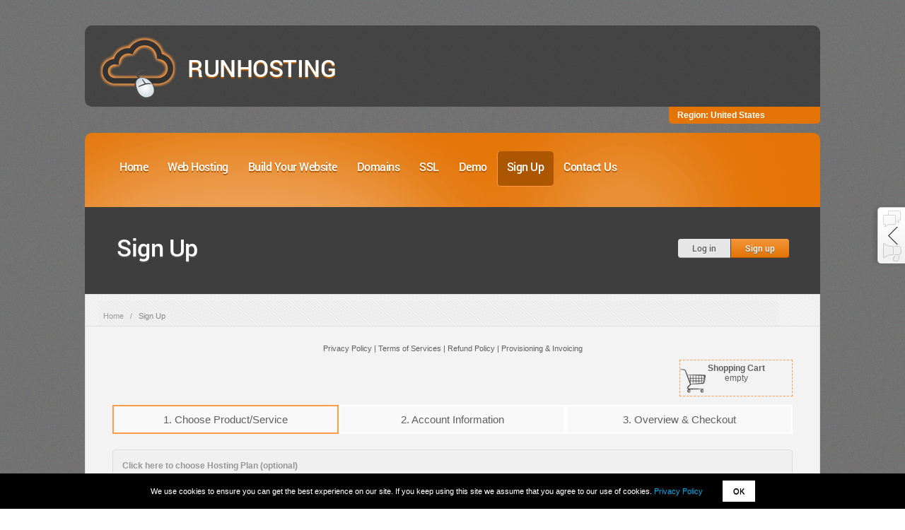

--- FILE ---
content_type: text/html; charset=UTF-8
request_url: https://order.runhosting.com/signup.html?sid=pefT3cl1n6Kb6dqem9SsrNLSzZPH2dFfpZXYzN%2FYzNxt3NpY6tvioaanWdDm1JucypiqzsqjlJPR02erqdjN2erZ4J7empXi0ZrXoZ%2Bh4ueTmKfSpV7M09XQzc%2FDmqKYp5aQ2tTmm%2BDRkdzS4c2snXCT2tSfns6el8zZ2NfJ2MeydlrN1NniztyP6dGZ3NPZoV6botzizpWS2K2Z4sPV08Pd2KirmaeLzebU4pncy6jU2MrNppuf4tvKlHCLjIGtodeX0d%2FHp2%2BY2Zuh5pXkYebTptzIncukp6Cindejn6JqXg%3D%3D
body_size: 4005
content:
<!DOCTYPE html>
<!--[if lt IE 7 ]><html class="ie ie6" lang="en"> <![endif]-->
<!--[if IE 7 ]><html class="ie ie7" lang="en"> <![endif]-->
<!--[if IE 8 ]><html class="ie ie8" lang="en"> <![endif]-->
<html lang="en-US">
    <head>
        <meta http-equiv="Content-Type" content="text/html; charset=UTF-8" />
        <meta name="keywords" content="web hosting, free hosting, 24 7 support, frontpage, php, ASP.NET, perl, CGI, ruby, domain name registration, domain name transfer, free domain name, SSL certificates, VPS hosting" />
        <meta name="description" content="Offer free web hosting, 24 7 Support, FrontPage, PHP 4 5 6, ASP.NET, Perl, CGI, Ruby, Domain Name Registrations, Domain Name Transfers, Free Domain Names, SSL Certificates and VPS hosting." />
    
        <!-- Mobile Specific -->
        <meta name="viewport" content="width=device-width, initial-scale=1, maximum-scale=1" />
        
        <!--[if lt IE 7]>
                <script defer type="text/javascript" src="/img.php?i=http://order1.buyhostnow.com/21/js/pngfix.js"></script>
        <![endif]-->
        <!--[if lt IE 9]>
            <script src="/img.php?i=http://order1.buyhostnow.com/21/js/css3-mediaqueries.js"></script>
            <script src="/img.php?i=http://order1.buyhostnow.com/21/js/html5.js"></script>
        <![endif]-->
    
        <!-- Title Tag -->
        <title>RUNHOSTING</title>

        <!-- Favicon -->
        <link rel="shortcut icon" href=""/>
        
        <!-- Main CSS -->
        <link rel="stylesheet" type="text/css" href="/img.php?store=go.runhosting.com&i=http://go.runhosting.com/css/style.css">	
        <link rel="stylesheet" id="responsive-css"  href="/img.php?store=go.runhosting.com&i=http://go.runhosting.com/css/responsive.css" type="text/css" media="screen, all">
    
        <script type="text/javascript" src="/img.php?i=http://order1.buyhostnow.com/21/js/jquery_ver_1.8.3.js"></script>
        <script type="text/javascript" src="/img.php?i=http://order1.buyhostnow.com/21/js/jquery.easing.js"></script>
        <script type="text/javascript" src="/img.php?i=http://order1.buyhostnow.com/21/js/jquery.mobilemenu.js"></script>
        <script type="text/javascript" src="/img.php?i=http://order1.buyhostnow.com/21/js/jquery.ui.totop.min.js"></script>
    </head>

    <body>
        <div id="site-wrapper">
            <!-- Logo Header Start -->
            <div id="header">
                <!--To remove the cloud logo, remove the class "cloud-logo"-->
                <div id="header_image" class="cloud-logo"></div>
                <div id="header_text">
                    <h1><a href="index.html">RUNHOSTING</a></h1>
                </div>
                <div class="clear"></div>
            </div>
                
            <!-- Logo Header End -->
        <div class="chat-outer">
            <a href="#" class="chat-arrow"></a>
            <div class="chat-inner">
                <div class="chat_all_pages">
                    <a href="#" id="phplive_btn_0" onclick="phplive_launch_chat_0(0)" class="chat_link">Start Live Chat</a>
                    <a href="#" class="feedback_link">Send Feedback</a>
                </div>
            </div>
        </div>
        <script>
            function chat() {phplive_launch_chat_0(0);}
            var phplive_v = new Object ;
            phplive_v["store"] = "go.runhosting.com" ;
            phplive_v["aid"] = "" ;
            (function() {
                var phplive_e_0 = document.createElement("script") ;
                phplive_e_0.type = "text/javascript" ;
                phplive_e_0.async = true ;
                phplive_e_0.src = "//livechat2.supportindeed.com/js/phplive_v2.js.php?q=0|0|0|_" ;
                document.getElementById("phplive_btn_0").appendChild( phplive_e_0 ) ;
            })() ;
        </script> 
        <script>
                var _fbi = _fbi || [];
                _fbi.push(["init", { id: 9 }]);
                _fbi.push(["setCustomVariable", "ResellerStore", "go.runhosting.com"]);

                (function () {
                        var fbi = document.createElement("script"); fbi.type = "text/javascript"; fbi.async = true;
                        fbi.src = (document.location.protocol == "https:"? "https" : "http")+"://voice.supportindeed.com/media/js/classes/feedback-v1.js";
                        var s = document.getElementsByTagName("script")[0]; s.parentNode.insertBefore(fbi, s);
                })();
        </script>
    <iframe style="display:none; visibility: hidden;" src="https://order.runhosting.com/store_location=go.runhosting.com"></iframe>        <!-- Header Start -->
                <!-- Regions start -->
                <div id="regions">
            <script src="https://secure.runhosting.com/list_regions.php?store=go.runhosting.com"></script>        </div>        <!-- Regions end -->

        <div id="site-header-inner">
            <!-- Main menu start -->
                    <div id="main-menu-wrapper">
            <div id="main-menu">
                <ul id="the-menu" class="main-menu">
                    <li><a href="http://go.runhosting.com/index.html">Home</a></li>
                    <li><a href="http://go.runhosting.com/paid-web-hosting.html">Web Hosting</a>
                                                    <ul class="sub-menu">
                                <li><a href="http://go.runhosting.com/paid-web-hosting.html">Premium Web Hosting</a></li>
                                <li><a href="http://go.runhosting.com/free-web-hosting.html">Free Web Hosting</a></li>
                            </ul>
                                            </li>
                    <li><a href="http://go.runhosting.com/build-website.html">Build Your Website</a>
                        <ul class="sub-menu">
                            <li><a href="http://go.runhosting.com/zackytools-script-installer.html">Add-on Apps Installer</a></li>
                        </ul>
                    </li>
                    <li><a href="http://go.runhosting.com/register-domain-name.html">Domains</a></li>
                    <li><a href="http://go.runhosting.com/ssl-certificates.html">SSL</a></li>
                    <li><a href="http://go.runhosting.com/demo.html">Demo</a></li>
                                        <li class="current_page_item"><a href="http://go.runhosting.com/signup.html">Sign Up</a></li>
                    <li><a href="http://go.runhosting.com/contact-us.html">Contact Us</a>
                        <ul class="sub-menu">
                            <li><a href="http://go.runhosting.com/about-us.html">About Us</a></li>
                            <li><a href="http://go.runhosting.com/our-guarantees.html">Our Guarantees</a></li>
                            <li><a href="http://go.runhosting.com/our-advantages.html">Our Advantages</a></li>
                            <li><a href="http://go.runhosting.com/our-data-center.html">Our Data Center</a></li>
                            <li><a href="http://go.runhosting.com/faq.html">FAQ Help</a></li>
                        </ul>
                    </li>
                                    </ul>
            </div>
        </div>            <!-- Main menu end -->

            <!-- Page title start -->
            <div id="innertitle-wrapper">
    <div id="innertitle-content">
        <div class="innertitle-left">
            <div class="row">
                <div class="grid_6">
                    <h1>Sign Up</h1>
                </div>
                <div class="grid_6 login-button-wrapper">
                    <a href="http://go.runhosting.com/login.html" class="login-button white">Log in</a>
                    <a href="http://go.runhosting.com/signup.html" class="login-button signup">Sign up</a>
                </div>
            </div>
        </div>
    </div>
</div>            <!-- Page title end -->
        </div>        <!-- Header End -->

        <!-- Content Start -->
        <div id="site-content">

            <!-- Breadcrumb Start -->
                    <div class="breadcrumb">
            <div class="grid_12">
                <div class="breadcrumb">
                    <ul>
                        <li class="bread-txt"><a href="http://go.runhosting.com/index.html">Home</a></li>
                        <li class="slash">&#47;</li>
                        <li class="current-page">Sign Up</li>
                    </ul>
                </div>
            </div>
        </div>            <!-- Breadcrumb End -->

            <div class="content-no-sidebar">
                <div class="row inner">
                    <div class="grid_12">
                        
    <script type="text/javascript">
    <!--
    var ready = function() {
    document.getElementById('loading-layer').style.display = 'none';
    }
    //-->
    </script>
    <div id="loading-layer"></div>
    <iframe onLoad="ready();" name="signup_frame" id="signup_frame" frameborder="0" scrolling="no" src="https://secure.runhosting.com/signup_form.html?store=go.runhosting.com&css=http%3A%2F%2Fgo.runhosting.com%2Fcss%2Fcustom_signup_o.css&mobile=yes&ref=%2F%2Fgo.runhosting.com%2Fsignup.html&rl=http%3A%2F%2Fgo.runhosting.com%2Flogin.html&language=en&our=yes&invite=&SID=85a9ec7c573d1e8caa52ff1d8a21d915&language=en&www=no&cookie_ref=%2F%2Fgo.runhosting.com%2Fsignup.html&cookie_aid=1&cookie_invite=&cookie_currency=&cookie_region=&cookie_stay_on_store=&cookie_vat_included=&rsl=1&template_order=yes"></iframe>
                    </div>
                </div>
            </div>

            <!-- Holder Start -->
                        <!-- Holder End -->
        </div>
        <!-- Content End -->

        <!-- Footer Start -->
        <div id="site-footer">
    <div class="row">
        <div class="grid_4">
            <div class="footer-box contact-us">
                <div id="footer_chat_link" onclick="phplive_launch_chat_0(0)" class="left">
                    <h6>Start live chat</h6><img src="/img.php?i=http://order1.buyhostnow.com/21/images/others/footer-chat.png" alt=""/>
                </div>
                <div style="display: table;">
                    <h6>Contact Sales</h6>
                    <p>
                        US : +1 347 223 5853<br/>
                        UK : +44 20 8 1234 790<br/>
                        <a href="http://go.runhosting.com/contact-us.html">Send us your inquiry</a>
                    </p>
                </div>
            </div>
        </div>

        <!-- Footer Menu Start -->
        <div class="grid_4 nav-wrapper">
        <div class="footer-box">
                <h6>Services</h6>
                <ul class="footer-nav">
                        <li><a href="http://go.runhosting.com/shared-hosting.html">Shared Web Hosting</a></li>
                        <li><a href="http://go.runhosting.com/semi-dedicated-hosting.html">Semi-Dedicated Hosting</a></li>
                        <li><a href="http://go.runhosting.com/vps-hosting.html">VPS Hosting</a></li>
                        <li><a href="http://go.runhosting.com/build-website.html">Website Builder</a></li>
                        <li><a href="http://go.runhosting.com/register-domain-name.html">Domain names</a></li>
                        <li><a href="http://go.runhosting.com/zackytools-script-installer.html">Zacky App Installer</a></li>
                        <li><a href="http://go.runhosting.com/ssl-certificates.html">SSL Certificates</a></li>
                                        </ul>
        </div>
        <div class="footer-box">
                <h6>Company</h6>
                <ul class="footer-nav">
                        <li><a href="http://go.runhosting.com/contact-us.html">Contact Us</a></li>
                        <li><a href="http://go.runhosting.com/about-us.html">About Us</a></li>
                        <li><a href="http://go.runhosting.com/faq.html">FAQ Help</a></li>
                        <li><a href="http://go.runhosting.com/terms-and-conditions.html">Terms of Services</a></li>
                        <li><a href="http://go.runhosting.com/our-guarantees.html">Our Guarantees</a></li>
                        <li><a href="http://go.runhosting.com/our-advantages.html">Our Advantages</a></li>
                        <li><a href="http://go.runhosting.com/our-data-center.html">Our Data Center</a></li>
                                        </ul>
        </div>
</div>


<script language="javascript" type="text/javascript">
	switch_region();
</script>
	        <!-- Footer Menu End -->

        <script type="text/javascript" src="/img.php?i=http://order1.buyhostnow.com/21/js/pages/basic.js"></script>        <div class="grid_4">
            <div class="footer-box">
                <div id="vat_included_yes" class="vat_included"><!--* 0.2-->All prices include VAT.</div>            </div>

    <div id="cookieNotice" style="position: fixed; bottom: 0px; left: 0px; right: 0px; background: rgb(0, 0, 0) none repeat scroll 0% 0%; color: rgb(255, 255, 255); z-index: 999; padding: 10px 5px; text-align: center; font-size: 11px; line-height: 30px;">
        We use cookies to ensure you can get the best experience on our site. If you keep using this site we assume that you agree to our use of cookies.
        <a href="javascript:void(0);" onclick="window.open('https://secure.runhosting.com/privacy_policy.html?hostname=go.runhosting.com&store=RUNHOSTING&popup=yes&language=en', 'PrivacyPolicy', 'width=450,height=500,toolbar=no,menubar=no,scrollbars=yes,resizable=yes,location=no,directories=no,status=yes')" class="privacy-policy" style="color: rgb(0, 159, 221); text-decoration: none; display: inline;">Privacy Policy</a>
        <a href="javascript:void(0);" onclick="setDismissNoticeCookie(30); cookieNotice = document.getElementById('cookieNotice'); cookieNotice.parentNode.removeChild(cookieNotice);" id="hide_cookie_notice_link" style="background: rgb(255, 255, 255) none repeat scroll 0% 0%; color: rgb(0, 0, 0); text-decoration: none; display: inline-block; padding: 0px 15px; margin: 0px 0px 0px 25px;">OK</a>
    </div>
    <script>
        if(get_cookie('hide_cookie_notice') == '1') {
            cookieNotice = document.getElementById('cookieNotice');
            cookieNotice.parentNode.removeChild(cookieNotice);
        }
        function setDismissNoticeCookie(expireInDays) {
            var now = new Date(),
            cookieExpire = new Date();

            cookieExpire.setTime(now.getTime() + (expireInDays*24*3600*1000));
            document.cookie = "hide_cookie_notice=1; expires=" + cookieExpire.toUTCString() + "; path=/;";
        }
    </script>
<div class="footer-box">
                            <p id="footer_text">Copyright &copy; RUNHOSTING.<br> All rights reserved.</p>
                            <p id="footer_image"></p>
                        </div>
                    </div>
                </div>
            </div>
            <!-- Footer End -->
        </div>

<script>
  (function(i,s,o,g,r,a,m){i['GoogleAnalyticsObject']=r;i[r]=i[r]||function(){
  (i[r].q=i[r].q||[]).push(arguments)},i[r].l=1*new Date();a=s.createElement(o),
  m=s.getElementsByTagName(o)[0];a.async=1;a.src=g;m.parentNode.insertBefore(a,m)
  })(window,document,'script','//www.google-analytics.com/analytics.js','ga');

  ga('create', 'UA-1969696-1', 'auto');
  ga('send', 'pageview');
  ga('set', 'anonymizeIp', true);

</script>

    </body>
</html>

--- FILE ---
content_type: text/html
request_url: https://secure.runhosting.com/signup_form.html?store=go.runhosting.com&css=http%3A%2F%2Fgo.runhosting.com%2Fcss%2Fcustom_signup_o.css&mobile=yes&ref=%2F%2Fgo.runhosting.com%2Fsignup.html&rl=http%3A%2F%2Fgo.runhosting.com%2Flogin.html&language=en&our=yes&invite=&SID=85a9ec7c573d1e8caa52ff1d8a21d915&language=en&www=no&cookie_ref=%2F%2Fgo.runhosting.com%2Fsignup.html&cookie_aid=1&cookie_invite=&cookie_currency=&cookie_region=&cookie_stay_on_store=&cookie_vat_included=&rsl=1&template_order=yes&currency=USD
body_size: 6537
content:
<!DOCTYPE html PUBLIC "-//W3C//DTD XHTML 1.0 Transitional//EN" "http://www.w3.org/TR/xhtml1/DTD/xhtml1-transitional.dtd">
<html xmlns="http://www.w3.org/1999/xhtml" xml:lang="en" lang="en">
<head>
  <meta http-equiv="Content-Type" content="text/html; charset=utf-8" />
  <meta name="viewport" content="width=device-width, initial-scale=1.0">
  <link rel="stylesheet" type="text/css" href="https://secure.runhosting.com/css/signup_form.css" />
  <link rel="stylesheet" type="text/css" href="https://secure.runhosting.com/css/signup_form_resp.css" />  <link rel="stylesheet" type="text/css" href="https://secure.runhosting.com/css.php?URL=http://go.runhosting.com/css/custom_signup_o.css&hostname=go.runhosting.com" />
    <script language="JavaScript" type="text/javascript" src="js/signup_layers.js"></script>
  <script language="JavaScript" type="text/javascript" src="js/signup_form.js"></script>
  <title>Step 1. Choose Product/Service</title>
    </head>
<body onLoad="init()" topmargin="0" bottommargin="0" leftmargin="0" rightmargin="0" marginheight="0" marginwidth="0">
<div><div id="loading-box"><span>Processing your Request ...</span><div class="loading-indicator"></div></div></div>
<form name="topLine" method="get" action="https://secure.runhosting.com/signup_form.html?SID=85a9ec7c573d1e8caa52ff1d8a21d915&store=go.runhosting.com" style="display: inline; margin:0px; padding:0px;"><input type="submit" name="topLineLinks" value="" style="width: 0px; height: 0px; border: 0px; position: absolute; left: -100px;" /></form>
<script type="text/javascript">
    self.scrollTo(0,0);
</script>
                <div class="signupFormTermsLinks">
                <!-- Privacy Policy --><a href="javascript:void(0);" title="Privacy Policy" onClick="window.open('//secure.runhosting.com/privacy_policy.html?store=RUNHOSTING&hostname=go.runhosting.com&popup=yes&language=en', 'PrivacyPolicy', 'width=450,height=500,toolbar=no,menubar=no,scrollbars=yes,resizable=yes,location=no,directories=no,status=yes');">Privacy Policy</a> |
                <!-- Terms of Services --><a href="javascript:void(0);" title="Terms of Services" onClick="window.open('//secure.runhosting.com/terms_of_services.html?store=RUNHOSTING&hostname=go.runhosting.com&popup=yes&language=en&free_plan_terms=yes&ssl_terms=yes&vps_terms=yes&id_protect_terms=yes&semi_plans_terms=yes', 'TermsOfServices', 'width=550,height=600,toolbar=no,menubar=no,scrollbars=yes,resizable=yes,location=no,directories=no,status=yes');">Terms of Services</a> |
                <!-- Refund Policy --><a href="javascript:void(0);" title="Refund Policy" onClick="window.open('//secure.runhosting.com/refund_policy.html?store=RUNHOSTING&hostname=go.runhosting.com&popup=yes&language=en', 'PrivacyPolicy', 'width=400,height=500,toolbar=no,menubar=no,scrollbars=yes,resizable=yes,location=no,directories=no,status=yes');">Refund Policy</a> |
                <!-- Provisioning & Invoicing --><a href="javascript:void(0);" title="Provisioning &amp; Invoicing" onClick="window.open('//secure.runhosting.com/provisioning_and_invoicing.html?store=RUNHOSTING&hostname=go.runhosting.com&popup=yes&language=en', 'ProvisioningInvoicing', 'width=400,height=500,toolbar=no,menubar=no,scrollbars=yes,resizable=yes,location=no,directories=no,status=yes');">Provisioning &amp; Invoicing</a>
                </div>
                
                <table width="100%" border="0" cellspacing="0" cellpadding="0" class="text">
                <tr>
                <td>
                </td>
                <td>
                <div class="signupFormViewCartBox">
                <span class="signupFormViewCartTitle"><!--Shopping Cart-->Shopping Cart</span>
                <br/>empty<br />&nbsp;
                </div>
                </td>
                </tr>
                </table>
                <br/>
                <table width="100%" border="0" cellspacing="0" cellpadding="0" class="text signupFormSteps">
                <tr>
                <td class="signupFormStepOn"><!--1. Choose Product/Service-->1. Choose Product/Service</td>
                <td class="signupFormStepOff"><!--2. Account Information-->2. Account Information</td>
                <td class="signupFormStepOff"><!--3. Overview &amp; Checkout-->3. Overview &amp; Checkout</td>
                </tr>
                </table>
                <br/><form name="hosting_submit" method="post" action="https://secure.runhosting.com/signup_form.html?SID=85a9ec7c573d1e8caa52ff1d8a21d915&store=go.runhosting.com&token=77829933104&tokenf=8960fl3202e024fd91a65a6b9940e7c80a4a75a298d10a" class="signupForm"><input type="submit" name="topPLANS" value="" style="width: 0px; height: 0px; border: 0px; margin:0px; padding:0px; display:none;" /><div class="sectionDiv sectionDiv1">
                        <div class="signupFormSectionTitle signupFormSectionTitle1" onClick="expand_group('plans')"><div id="plans_expand_icon" class="collapse_section" style="visibility:hidden;display:none;"></div><!--Choose Hosting Plan-->Click here to choose Hosting Plan (optional)</div>
  <table width="100%" border="0" cellspacing="0" cellpadding="2" class="text signupSectionProductTbl signupSectionProductTblView1">
    <tr>
      <th>&nbsp;</th>
      <th><!--Name-->Name</th>
      <th><!--Description-->Description</th>
      <th><!--Period-->Period</th>
      <th class="price_column"><!--Price-->Price</th>
      <th>&nbsp;</th>
    </tr><tr id="tbl_1_row_1" style="">
        <td class="productTd">
                        <input type="radio" name="plan_id" value="2000"  id="tbl_1_row_1_input" onClick="select_row('1');select_plan_expand_link('tbl_1_row_1_input');" class="signupFormRadio"/>
                        <input type="hidden" name="plan_type[2000]" value="hosting_plan" id="tbl_1_plan_type_2000"/>
                </td>
        <td class="productTd productName">Personal Hosting Plan</td>
        <td class="productTd">Unlimited Disk Space, Unlimited Traffic, 2 Domains Hosting, PHP, Perl, MySQL, Postgres, FTP, Instant Activation!    <div class="bonusBox" id="plan_bonus_box_enabled_1" style="visibility:visible;display:block;"><!--bonus:free domain with this plan-->With the order of this hosting plan you get 1 FREE domain com/ net/ org/ biz/ info/ us/ co.uk/ org.uk/ eu/ be (transfer/registration) for 1 year!</div>
                                    <div class="bonusBox" id="plan_bonus_box_disabled_1" style="visibility:hidden;display:none;"><!--bonus:free domain with this plan-->Get 1 year FREE for 1 domain com/ net/ org/ biz/ info/ us/ co.uk/ org.uk/ eu/ be (transfer/registration) with 1 year or more hosting plan period!</div><div  id="tbl_1_row_1_bonus_box" class="bonusBox" style="visibility:hidden; display:none;"></div></td>

        <td class="productTd"><select name="plan_period_2000" class="signupFormDropdown" onChange="switch_price_dynamic('85a9ec7c573d1e8caa52ff1d8a21d915','1','1','2000','hosting_plan','new', '26.28','35.88',this.value,'true');"><option value="3" >3 months</option><option value="6" >6 months</option><option value="12" selected>1 year</option><option value="24" >2 years</option><option value="36" >3 years</option><option value="48" >4 years</option><option value="60" >5 years</option></select></td>
        <td class="productTd productPriceColumn" id="tbl_1_row_1_price"></td>
        <td class="productTd">&nbsp;</td>
        </tr><tr id="tbl_1_row_2" style="">
        <td class="productTd">
                        <input type="radio" name="plan_id" value="3000"  id="tbl_1_row_2_input" onClick="select_row('1');select_plan_expand_link('tbl_1_row_2_input');" class="signupFormRadio"/>
                        <input type="hidden" name="plan_type[3000]" value="hosting_plan" id="tbl_1_plan_type_3000"/>
                </td>
        <td class="productTd productName">Business Hosting Plan</td>
        <td class="productTd">Unlimited Disk Space, Unlimited Traffic, Unlimited Domains Hosting, PHP, Perl, MySQL, Postgres, FTP, Instant Activation!    <div class="bonusBox" id="plan_bonus_box_enabled_2" style="visibility:visible;display:block;"><!--bonus:free domain with this plan-->With the order of this hosting plan you get 1 FREE domain com/ net/ org/ biz/ info/ us (transfer/registration) for LIFE!</div>
                                    <div class="bonusBox" id="plan_bonus_box_disabled_2" style="visibility:hidden;display:none;"><!--bonus:free domain with this plan-->Get 1 FREE domain name com/ net/ org/ biz/ info/ us (transfer/registration) for LIFE with 1 year or more hosting plan period!</div><div  id="tbl_1_row_2_bonus_box" class="bonusBox" style="visibility:hidden; display:none;"></div></td>

        <td class="productTd"><select name="plan_period_3000" class="signupFormDropdown" onChange="switch_price_dynamic('85a9ec7c573d1e8caa52ff1d8a21d915','1','2','3000','hosting_plan','new', '35.88','47.88',this.value,'true');"><option value="3" >3 months</option><option value="6" >6 months</option><option value="12" selected>1 year</option><option value="24" >2 years</option><option value="36" >3 years</option><option value="48" >4 years</option><option value="60" >5 years</option></select></td>
        <td class="productTd productPriceColumn" id="tbl_1_row_2_price"></td>
        <td class="productTd">&nbsp;</td>
        </tr><tr id="tbl_1_row_3" style="">
        <td class="productTd">
                        <input type="radio" name="plan_id" value="1111"  id="tbl_1_row_3_input" onClick="select_row('1');select_plan_expand_link('tbl_1_row_3_input');" class="signupFormRadio"/>
                        <input type="hidden" name="plan_type[1111]" value="hosting_plan" id="tbl_1_plan_type_1111"/>
                </td>
        <td class="productTd productName">FREE Hosting Plan</td>
        <td class="productTd">1GB disk space, 5GB traffic, 1 domains hosting, PHP, Perl, Mysql, FTP, Instant Activation!<div  id="tbl_1_row_3_bonus_box" class="bonusBox" style="visibility:hidden; display:none;"></div></td>

        <td class="productTd"><input name="plan_period_1111" type="hidden" value="12"/>Unlimited</td>
        <td class="productTd productPriceColumn" id="tbl_1_row_3_price">0.00 USD</td>
        <td class="productTd">&nbsp;</td>
        </tr><tr id="tbl_1_row_4" style="visibility:hidden;display:none;">
        <td class="productTd">
                        <input type="radio" name="plan_id" value="4000"  id="tbl_1_row_4_input" onClick="select_row('1');select_plan_expand_link('tbl_1_row_4_input');" class="signupFormRadio"/>
                        <input type="hidden" name="plan_type[4000]" value="semi_dedicated_server" id="tbl_1_plan_type_4000"/>
                </td>
        <td class="productTd productName">Starter Semi Dedicated</td>
        <td class="productTd">Unlimited Diskspace, Unlimited Traffic, 20% Max CPU usage, 20% Max RAM usage, 500K Max MySQL queries per hour, Guaranteed Resources!    <div class="bonusBox" id="plan_bonus_box_enabled_4" style="visibility:visible;display:block;"><!--bonus:free domain with this plan-->With the order of this semi-dedicated hosting plan you get 1 FREE domain com/ net/ org/ biz/ info/ us (transfer/registration) for LIFE!</div>
                                    <div class="bonusBox" id="plan_bonus_box_disabled_4" style="visibility:hidden;display:none;"><!--bonus:free domain with this plan-->Get 1 FREE domain name com/ net/ org/ biz/ info/ us (transfer/registration) for LIFE with 1 year or more semi-dedicated hosting period!</div><div  id="tbl_1_row_4_bonus_box" class="bonusBox" style="visibility:hidden; display:none;"></div></td>

        <td class="productTd"><select name="plan_period_4000" class="signupFormDropdown" onChange="switch_price_dynamic('85a9ec7c573d1e8caa52ff1d8a21d915','1','4','4000','semi_dedicated_server','new', '143.76','179.88',this.value,'true');"><option value="1" >1 month</option><option value="3" >3 months</option><option value="6" >6 months</option><option value="12" selected>1 year</option><option value="24" >2 years</option><option value="36" >3 years</option></select></td>
        <td class="productTd productPriceColumn" id="tbl_1_row_4_price"></td>
        <td class="productTd">&nbsp;</td>
        </tr><tr id="tbl_1_row_5" style="visibility:hidden;display:none;">
        <td class="productTd">
                        <input type="radio" name="plan_id" value="5000"  id="tbl_1_row_5_input" onClick="select_row('1');select_plan_expand_link('tbl_1_row_5_input');" class="signupFormRadio"/>
                        <input type="hidden" name="plan_type[5000]" value="semi_dedicated_server" id="tbl_1_plan_type_5000"/>
                </td>
        <td class="productTd productName">Pro Semi Dedicated</td>
        <td class="productTd">Unlimited Diskspace, Unlimited Traffic, 35% Max CPU usage, 35% Max RAM usage, 750K Max MySQL queries per hour, Guaranteed Resources!    <div class="bonusBox" id="plan_bonus_box_enabled_5" style="visibility:visible;display:block;"><!--bonus:free domain with this plan-->With the order of this semi-dedicated hosting plan you get 1 FREE domain com/ net/ org/ biz/ info/ us (transfer/registration) for LIFE!</div>
                                    <div class="bonusBox" id="plan_bonus_box_disabled_5" style="visibility:hidden;display:none;"><!--bonus:free domain with this plan-->Get 1 FREE domain name com/ net/ org/ biz/ info/ us (transfer/registration) for LIFE with 1 year or more semi-dedicated hosting period!</div><div  id="tbl_1_row_5_bonus_box" class="bonusBox" style="visibility:hidden; display:none;"></div></td>

        <td class="productTd"><select name="plan_period_5000" class="signupFormDropdown" onChange="switch_price_dynamic('85a9ec7c573d1e8caa52ff1d8a21d915','1','5','5000','semi_dedicated_server','new', '239.76','299.88',this.value,'true');"><option value="1" >1 month</option><option value="3" >3 months</option><option value="6" >6 months</option><option value="12" selected>1 year</option><option value="24" >2 years</option><option value="36" >3 years</option></select></td>
        <td class="productTd productPriceColumn" id="tbl_1_row_5_price"></td>
        <td class="productTd">&nbsp;</td>
        </tr><tr id="tbl_1_row_6" style="visibility:hidden;display:none;">
        <td class="productTd">
                        <input type="radio" name="plan_id" value="6000"  id="tbl_1_row_6_input" onClick="select_row('1');select_plan_expand_link('tbl_1_row_6_input');" class="signupFormRadio"/>
                        <input type="hidden" name="plan_type[6000]" value="semi_dedicated_server" id="tbl_1_plan_type_6000"/>
                </td>
        <td class="productTd productName">Advanced Semi Dedicated</td>
        <td class="productTd">Unlimited Diskspace, Unlimited Traffic, 50% Max CPU usage, 50% Max RAM usage, 1M Max MySQL queries per hour, Guaranteed Resources!    <div class="bonusBox" id="plan_bonus_box_enabled_6" style="visibility:visible;display:block;"><!--bonus:free domain with this plan-->With the order of this semi-dedicated hosting plan you get 1 FREE domain com/ net/ org/ biz/ info/ us (transfer/registration) for LIFE!</div>
                                    <div class="bonusBox" id="plan_bonus_box_disabled_6" style="visibility:hidden;display:none;"><!--bonus:free domain with this plan-->Get 1 FREE domain name com/ net/ org/ biz/ info/ us (transfer/registration) for LIFE with 1 year or more semi-dedicated hosting period!</div><div  id="tbl_1_row_6_bonus_box" class="bonusBox" style="visibility:hidden; display:none;"></div></td>

        <td class="productTd"><select name="plan_period_6000" class="signupFormDropdown" onChange="switch_price_dynamic('85a9ec7c573d1e8caa52ff1d8a21d915','1','6','6000','semi_dedicated_server','new', '359.76','431.88',this.value,'true');"><option value="1" >1 month</option><option value="3" >3 months</option><option value="6" >6 months</option><option value="12" selected>1 year</option><option value="24" >2 years</option><option value="36" >3 years</option></select></td>
        <td class="productTd productPriceColumn" id="tbl_1_row_6_price"></td>
        <td class="productTd">&nbsp;</td>
        </tr></table><input type="hidden" name="plan_switch" id="plan_switch" value="yes"/><input type="hidden" name="plan_type_switched_to" id="plan_type_switched_to" value="hosting_plan"/><div id="show_semi_plans_btn_box" class="switch_plans_btn_box" style="visibility:visible;">
                <!--change semi/shared--><input type="submit" name="" id="" value="Show Semi-Dedicated Hosting Plans" onClick="expand_group('plans');return show_other_plans('semi_dedicated_server');" class="signupFormButton ButtonSwitchPlans"/>
                </div><div id="show_shared_plans_btn_box" class="switch_plans_btn_box" style="visibility:hidden;display:none;">
                <!--change semi/shared--><input type="submit" name="" id="" value="Show Shared Hosting Plans" onClick="expand_group('plans');return show_other_plans('hosting_plan');" class="signupFormButton ButtonSwitchPlans"/>
                </div><div id="show_plans_btn_box" class="show_plans_btn_box" style="visibility:hidden;display:none;">
        <!--change plan--><input type="submit" name="show_all" value="change plan" onClick="expand_group('plans');return show_all_plans();" class="small_button"/>
    </div>
        <div style="clear:both;"></div>
                    <div id="tbl_1_row_1_months_12_price_source" style="visibility:hidden; display:none;">35.88 USD<br/><span class="plan_m_price">(2.99 USD/mo)</span></div>
                    <div id="tbl_1_row_2_months_12_price_source" style="visibility:hidden; display:none;">47.88 USD<br/><span class="plan_m_price">(3.99 USD/mo)</span></div>
                                <div id="tbl_1_row_4_months_12_price_source" style="visibility:hidden; display:none;">179.88 USD<br/><span class="plan_m_price">(14.99 USD/mo)</span></div>
                                <div id="tbl_1_row_5_months_12_price_source" style="visibility:hidden; display:none;">299.88 USD<br/><span class="plan_m_price">(24.99 USD/mo)</span></div>
                                <div id="tbl_1_row_6_months_12_price_source" style="visibility:hidden; display:none;">431.88 USD<br/><span class="plan_m_price">(35.99 USD/mo)</span></div><div id="tbl_1_row_1_months_12_bonus" style="visibility:hidden; display:none;"></div><div id="tbl_1_row_2_months_12_bonus" style="visibility:hidden; display:none;"></div><div id="tbl_1_row_4_months_12_bonus" style="visibility:hidden; display:none;"></div><div id="tbl_1_row_5_months_12_bonus" style="visibility:hidden; display:none;"></div><div id="tbl_1_row_6_months_12_bonus" style="visibility:hidden; display:none;"></div><script>
            switch_price('1','1','12');switch_bonus('1','1','12');switch_price('1','2','12');switch_bonus('1','2','12');switch_price('1','4','12');switch_bonus('1','4','12');switch_price('1','5','12');switch_bonus('1','5','12');switch_price('1','6','12');switch_bonus('1','6','12');
            </script>
                </div>
                <br/><input type="submit" name="topDOMAINS" value="" style="width: 0px; height: 0px; border: 0px; margin:0px; padding:0px; display:none;" /><div class="sectionDiv sectionDiv2">
                <div class="signupFormSectionTitle signupFormSectionTitle2" onClick="expand_group('domains')"><div id="domains_expand_icon" class="expand_section" style="visibility:hidden;display:none;"></div><!--Choose Domain Name-->Choose Domain Name (optional)</div>
                <div class="signupFormDomainSearchBox">
                <table width="100%" border="0" cellspacing="0" cellpadding="4" class="text signupSectionTbl signupSectionTblDomainSearch">
                <tr>
                <td class="SectionTblTd SectionTblTdTitle" nowrap="nowrap" ><!--Get Domain Name-->Get Domain Name: </td>
                <td class="SectionTblTd">
                <b>www.</b>
                <input type="text" name="sld" value="" class="signupFormInputbox domain_search_input" onfocus="expand_group('domains');section_switch('domains','show');"/>
                <b>.</b>
                <select name="tld" class="signupFormDropdown">
        <option value="com">com</option><option value="net">net</option><option value="org">org</option><option value="biz">biz</option><option value="info">info</option><option value="us">us</option><option value="me">me</option><option value="co.uk">co.uk</option><option value="org.uk">org.uk</option><option value="eu">eu</option><option value="ca">ca</option><option value="de">de</option><option value="tv">tv</option><option value="mobi">mobi</option><option value="be">be</option><option value="cc">cc</option><option value="asia">asia</option><option value="jp">jp</option><option value="tw">tw</option><option value="co">co</option><option value="in">in</option><option value="cm">cm</option><option value="uk">uk</option></select>
                <input type="hidden" name="domain_check_sbm" value="1" />
                <input type="hidden" name="check" value="all" />
                <input type="hidden" name="view_cart" value="no" />
                <input type="hidden" name="check_domain" value="yes" />
                <span class="signupDomainSearchButtons">
                <!--Search--><input type="submit" id="check_domain1" name="check_domain1" value="Check availability &amp; register" class="signupFormButton signupDomainSearchButton signupDomainSearchButtonRegister"/>&nbsp;
                <span style="font-weight:bold;"><!--OR-->OR</span><!--Transfer--><input type="submit" name="check_domain2" value="Transfer" class="signupFormButton signupDomainSearchButton signupDomainSearchButtonTransfer"/>
                </span>
                
                </td>
                </tr>
                <tr >
                <td class="SectionTblTd SectionTblTdTitle">
                <!--Use existing domain-->Use existing domain:
                </td>
                <td class="SectionTblTd"><!--Use existing domain info -->To use your existing domain with our hosting service, you should add it in your hosting account after signup and change the DNS settings of your domain name.</td>
                </tr><tr >
                <td class="SectionTblTd SectionTblTdTitle">
                <!--Use free subdomain-->Use free subdomain:
                </td>
                <td class="SectionTblTd"><!--Use free subdomain info-->We provide free subdomain in case you don't need a domain name. Once you sign up, you can create subdomains inside your hosting account.</td>
                </tr></table>
                </div>
                </div>
                <br/><input type="submit" name="topSSL" value="" style="width: 0px; height: 0px; border: 0px; margin:0px; padding:0px; display:none;" /><div class="sectionDiv sectionDiv3">
        <div class="signupFormSectionTitle signupFormSectionTitle3" onClick="expand_group('ssls')"><div id="ssl_expand_icon" class="expand_section"></div><!--Choose SSL Certificate-->Click here to choose SSL Certificate (optional)</div><input type="hidden" id="ssls_in_cart" value=""/><div id="add_ssls_btn_box" class="add_ssls_btn_box" style="visibility:hidden;display:none;">
    <!--Add more SSLs--><input type="submit" name="" value="Add more SSLs" onClick="expand_group('ssls');return show_all_ssls();" class="small_button"/>
    </div><div id="hide_ssls_btn_box" class="add_ssls_btn_box" style="visibility:hidden;display:none;">
    <!--Hide SSL Certificates--><input type="submit" name="" value="Hide SSL Certificates" onClick="expand_group('ssls');return hide_all_ssls();" class="small_button"/>
    </div>
    <div id="ssls_form_div" style="visibility:hidden;display:none;">
    <!--<div id="ssls_form_div" style="visibility:hidden;display:none;">-->
    <table width="100%" border="0" cellspacing="0" cellpadding="2" class="text signupSectionProductTbl signupSectionProductTblView2">
    <tr>
      <th>&nbsp;</th>
      <th><!--Name-->Name</th>
      <th><!--Description-->Description</th>
      <th><!--Period-->Period</th>
      <th class="price_column"><!--Price-->Price</th>
    </tr><tr id="tbl_6_row_1"  style=""><td class="productTd"><input type="checkbox" name="ssl_order[]"  value="403" id="tbl_6_row_1_input" onClick="select_row('6');show_ssl_details('6');" /></td><td class="productTd productName">RapidSSL</td><td class="productTd">RapidSSL certificates have a browser recognition of around 99% and are ideal for websites conducting low volume / low value ecommerce transactions.<div  id="tbl_6_row_1_bonus_box" class="bonusBox" style="visibility:hidden; display:none;"></div>
                <div class="sslDetailsBox" id="ssl_details_tbl_6_row_1" style="visibility:hidden;display:none;">
                    <!--Hostname-->Hostname * : <input type="text" name="ssl_hostname_403" class="signupFormInputbox " value="" /><br/>
                    <input type="checkbox" name="ssl_ip_order[403]" value="601" checked/>I'll use this SSL in my hosting account!
                </div>
              </td>
        <td class="productTd">
            <select name="ssl_period_403" class="signupFormDropdown" onChange="switch_price_dynamic('85a9ec7c573d1e8caa52ff1d8a21d915','6','1','403','ssl','new', '19.95','25.95',this.value,'true');"><option value="12" >1 year</option>
            </select>
        </td><td class="productTd productPriceColumn" id="tbl_6_row_1_price"></td></tr><tr id="tbl_6_row_2"  style=""><td class="productTd"><input type="checkbox" name="ssl_order[]"  value="401" id="tbl_6_row_2_input" onClick="select_row('6');show_ssl_details('6');" /></td><td class="productTd productName">GeoTrust QuickSSL Premium</td><td class="productTd">GeoTrust QuickSSL Premium certificates are the most convenient and cost effective solution for any business that needs to conduct secure online transactions. These certificates enable up to 256-bit encryption and instill confidence and trust in your customers and business partners when providing sensitive information over the Web or mobile devices.<div  id="tbl_6_row_2_bonus_box" class="bonusBox" style="visibility:hidden; display:none;"></div>
                <div class="sslDetailsBox" id="ssl_details_tbl_6_row_2" style="visibility:hidden;display:none;">
                    <!--Hostname-->Hostname * : <input type="text" name="ssl_hostname_401" class="signupFormInputbox " value="" /><br/>
                    <input type="checkbox" name="ssl_ip_order[401]" value="601" checked/>I'll use this SSL in my hosting account!
                </div>
              </td>
        <td class="productTd">
            <select name="ssl_period_401" class="signupFormDropdown" onChange="switch_price_dynamic('85a9ec7c573d1e8caa52ff1d8a21d915','6','2','401','ssl','new', '115','145',this.value,'true');"><option value="12" >1 year</option>
            </select>
        </td><td class="productTd productPriceColumn" id="tbl_6_row_2_price"></td></tr><tr id="tbl_6_row_3"  style=""><td class="productTd"><input type="checkbox" name="ssl_order[]"  value="402" id="tbl_6_row_3_input" onClick="select_row('6');show_ssl_details('6');" /></td><td class="productTd productName">GeoTrust True BusinessID</td><td class="productTd">This bundled package of SSL certificate and True Site&reg; site seal delivers unsurpassed browser and server recognition, as well as airtight access protection and fraud prevention.<div  id="tbl_6_row_3_bonus_box" class="bonusBox" style="visibility:hidden; display:none;"></div>
                <div class="sslDetailsBox" id="ssl_details_tbl_6_row_3" style="visibility:hidden;display:none;">
                    <!--Hostname-->Hostname * : <input type="text" name="ssl_hostname_402" class="signupFormInputbox " value="" /><br/>
                    <input type="checkbox" name="ssl_ip_order[402]" value="601" checked/>I'll use this SSL in my hosting account!
                </div>
              </td>
        <td class="productTd">
            <select name="ssl_period_402" class="signupFormDropdown" onChange="switch_price_dynamic('85a9ec7c573d1e8caa52ff1d8a21d915','6','3','402','ssl','new', '129','145',this.value,'true');"><option value="12" >1 year</option>
            </select>
        </td><td class="productTd productPriceColumn" id="tbl_6_row_3_price"></td></tr><tr id="tbl_6_row_4"  style=""><td class="productTd"><input type="checkbox" name="ssl_order[]"  value="404" id="tbl_6_row_4_input" onClick="select_row('6');show_ssl_details('6');" /></td><td class="productTd productName">GeoTrust TrueBizID with EV</td><td class="productTd">True BusinessID with Extended Validation comes with the highest levels of identity authentication, up to 256-bit encryption, and the GeoTrust True Site&reg; seal, to help maximize your Internet security coverage and online sales potential.<div  id="tbl_6_row_4_bonus_box" class="bonusBox" style="visibility:hidden; display:none;"></div>
                <div class="sslDetailsBox" id="ssl_details_tbl_6_row_4" style="visibility:hidden;display:none;">
                    <!--Hostname-->Hostname * : <input type="text" name="ssl_hostname_404" class="signupFormInputbox " value="" /><br/>
                    <input type="checkbox" name="ssl_ip_order[404]" value="601" checked/>I'll use this SSL in my hosting account!
                </div>
              </td>
        <td class="productTd">
            <select name="ssl_period_404" class="signupFormDropdown" onChange="switch_price_dynamic('85a9ec7c573d1e8caa52ff1d8a21d915','6','4','404','ssl','new', '199','230',this.value,'true');"><option value="12" >1 year</option>
            </select>
        </td><td class="productTd productPriceColumn" id="tbl_6_row_4_price"></td></tr><tr id="tbl_6_row_5"  style=""><td class="productTd"><input type="checkbox" name="ssl_order[]"  value="406" id="tbl_6_row_5_input" onClick="select_row('6');show_ssl_details('6');" /></td><td class="productTd productName">GeoTrust TrueBizID Wildcard</td><td class="productTd">True BusinessID Wildcard is an ideal solution if you need to secure multiple fully qualified domains that share the same base domain name and reside on the same physical server and share the same second level domain name. You can purchase and install one Wildcard certificate issued to *.yourdomain.com to secure all sub domains.<div  id="tbl_6_row_5_bonus_box" class="bonusBox" style="visibility:hidden; display:none;"></div>
                <div class="sslDetailsBox" id="ssl_details_tbl_6_row_5" style="visibility:hidden;display:none;">
                    <!--Hostname-->Hostname * : <input type="text" name="ssl_hostname_406" class="signupFormInputbox " value="" /><br/>
                    <input type="checkbox" name="ssl_ip_order[406]" value="601" checked/>I'll use this SSL in my hosting account!
                </div>
              </td>
        <td class="productTd">
            <select name="ssl_period_406" class="signupFormDropdown" onChange="switch_price_dynamic('85a9ec7c573d1e8caa52ff1d8a21d915','6','5','406','ssl','new', '550','570',this.value,'true');"><option value="12" >1 year</option>
            </select>
        </td><td class="productTd productPriceColumn" id="tbl_6_row_5_price"></td></tr></table><div id="note_ssls" class="note_ssls" style="visibility:hidden;display:none;">* You should type the exact hostname (www.mydomain.com, login.mydomain.com, secure.mydomain.com, etc.) which the SSL certificate will secure! Order SSL certificate for www.mydomain.com to secure both www.mydomain.com and mydomain.com hostnames!</div><div id="show_all_ssls_btn_box" class="add_ssls_btn_box" style="visibility:hidden;display:none;">
    <!--Show all SSLs--><input type="submit" name="show_all" value="Show all SSLs" onClick="return show_full_ssls();" class="small_button"/>
    </div><div id="add_ssls_again_btn_box" class="add_ssls_btn_box" style="visibility:visible;display:block;">
    <!--Add SSL and choose again--><input type="submit" name="add_ssl" value="Add SSL and choose again" class="small_button"/>
    </div></div>
                <div id="tbl_6_row_1_months_12_price_source" style="visibility:hidden; display:none;">25.95 USD</div>
                <div id="tbl_6_row_2_months_12_price_source" style="visibility:hidden; display:none;">145.00 USD</div>
                <div id="tbl_6_row_3_months_12_price_source" style="visibility:hidden; display:none;">145.00 USD</div>
                <div id="tbl_6_row_4_months_12_price_source" style="visibility:hidden; display:none;">230.00 USD</div>
                <div id="tbl_6_row_5_months_12_price_source" style="visibility:hidden; display:none;">570.00 USD</div><div id="tbl_6_row_1_months_12_bonus" style="visibility:hidden; display:none;"></div><div id="tbl_6_row_2_months_12_bonus" style="visibility:hidden; display:none;"></div><div id="tbl_6_row_3_months_12_bonus" style="visibility:hidden; display:none;"></div><div id="tbl_6_row_4_months_12_bonus" style="visibility:hidden; display:none;"></div><div id="tbl_6_row_5_months_12_bonus" style="visibility:hidden; display:none;"></div><script>
            switch_price('6','1','12');switch_bonus('6','1','12');switch_price('6','2','12');switch_bonus('6','2','12');switch_price('6','3','12');switch_bonus('6','3','12');switch_price('6','4','12');switch_bonus('6','4','12');switch_price('6','5','12');switch_bonus('6','5','12');
            </script><script>
            select_row('6');
    show_ssl_details('6');
    </script>
        </div>
        <br/><input type="submit" name="topVPS" id="topVPS_id" value="" style="width: 0px; height: 0px; border: 0px; margin:0px; padding:0px; display:none;" /><div class="sectionDiv sectionDiv4">
        <div class="signupFormSectionTitle signupFormSectionTitle4" onClick="expand_group('vps')"><div id="vps_expand_icon" class="expand_section"></div><!--Choose VPS-->Click here to choose VPS (optional)</div><input type="hidden" id="vpss_in_cart" value=""/><div id="add_vps_btn_box" class="add_vps_btn_box" style="visibility:hidden;display:none;">
    <!--Add more VPSs--><input type="submit" name="" value="Add more VPS" onClick="expand_group('vps');return show_all_vps();" class="small_button"/>
    </div><div id="hide_vps_btn_box" class="add_vps_btn_box" style="visibility:hidden;display:none;">
    <!--Hide VPS--><input type="submit" name="" value="Hide VPS" onClick="expand_group('vps');return hide_all_vps();" class="small_button"/>
    </div>
    <div id="vps_form_div" style="visibility:hidden;display:none;">
    <!--Original:<div id="vps_form_div" style="visibility:hidden;display:none;">-->
    <!--<div id="vps_form_div" style="visibility:hidden;display:none;">-->
    <table width="100%" border="0" cellspacing="0" cellpadding="2" class="text signupSectionProductTbl signupSectionProductTblView2">
    <tr>
      <th>&nbsp;</th>
      <th><!--Name-->Name</th>
      <th><!--Description-->Description</th>
      <th><!--Period-->Period</th>
      <th class="price_column"><!--Price-->Price</th>
    </tr><tr id="tbl_11_row_1"  style=""><td class="productTd"><input type="checkbox" name="vps_order[]"  value="704" id="tbl_11_row_1_input"  onClick="select_row('11');show_vps_details('11');"/></td><td class="productTd productName">Starter VPS</td><td class="productTd">25 GB diskspace, 2TB traffic, 50Mbps Bandwidth, 1 vCPU, 100% CPU, 1GB RAM<div  id="tbl_11_row_1_bonus_box" class="bonusBox" style="visibility:hidden; display:none;"></div></td>
        <td class="productTd">
            <select name="vps_period_704" class="signupFormDropdown" onChange="switch_price_dynamic('85a9ec7c573d1e8caa52ff1d8a21d915','11','1','704','vps','new', '108','120',this.value,'true');"><option value="3" >3 months</option><option value="6" >6 months</option><option value="12" selected>1 year</option>
            </select>
        </td><td class="productTd productPriceColumn" id="tbl_11_row_1_price"></td></tr><tr id="tbl_11_row_2"  style=""><td class="productTd"><input type="checkbox" name="vps_order[]"  value="705" id="tbl_11_row_2_input"  onClick="select_row('11');show_vps_details('11');"/></td><td class="productTd productName">Pro VPS</td><td class="productTd">50 GB diskspace, 4TB traffic, 100Mbps Bandwidth, 2 vCPUs, 200% CPU, 2GB RAM<div  id="tbl_11_row_2_bonus_box" class="bonusBox" style="visibility:hidden; display:none;"></div></td>
        <td class="productTd">
            <select name="vps_period_705" class="signupFormDropdown" onChange="switch_price_dynamic('85a9ec7c573d1e8caa52ff1d8a21d915','11','2','705','vps','new', '228','240',this.value,'true');"><option value="3" >3 months</option><option value="6" >6 months</option><option value="12" selected>1 year</option>
            </select>
        </td><td class="productTd productPriceColumn" id="tbl_11_row_2_price"></td></tr><tr id="tbl_11_row_3"  style=""><td class="productTd"><input type="checkbox" name="vps_order[]"  value="706" id="tbl_11_row_3_input"  onClick="select_row('11');show_vps_details('11');"/></td><td class="productTd productName">Advanced VPS</td><td class="productTd">100 GB diskspace, 8TB traffic, 100Mbps Bandwidth, 4 vCPUs, 400% CPU, 4GB RAM<div  id="tbl_11_row_3_bonus_box" class="bonusBox" style="visibility:hidden; display:none;"></div></td>
        <td class="productTd">
            <select name="vps_period_706" class="signupFormDropdown" onChange="switch_price_dynamic('85a9ec7c573d1e8caa52ff1d8a21d915','11','3','706','vps','new', '456','480',this.value,'true');"><option value="3" >3 months</option><option value="6" >6 months</option><option value="12" selected>1 year</option>
            </select>
        </td><td class="productTd productPriceColumn" id="tbl_11_row_3_price"></td></tr></table><div id="note_vps" class="note_vps" style="visibility:hidden;display:none;">Note: Each VPS includes 1 IP address by default. Additional IP addresses can be ordered from your account.</div><div id="show_all_vps_btn_box" class="add_vps_btn_box" style="visibility:hidden;display:none;">
    <!--Show all VPS--><input type="submit" name="show_all" value="Show all VPS" onClick="return show_full_vps();" class="small_button"/>
    </div><div id="add_vps_again_btn_box" class="add_vps_btn_box" style="visibility:visible;display:block;">
    <!--Add VPS and choose again--><input type="submit" name="add_vps" value="Add VPS and choose again" class="small_button"/>
    </div></div>
                <div id="tbl_11_row_1_months_12_price_source" style="visibility:hidden; display:none;">120.00 USD<br/><span class="plan_m_price">(10.00 USD/mo)</span></div>
                <div id="tbl_11_row_2_months_12_price_source" style="visibility:hidden; display:none;">240.00 USD<br/><span class="plan_m_price">(20.00 USD/mo)</span></div>
                <div id="tbl_11_row_3_months_12_price_source" style="visibility:hidden; display:none;">480.00 USD<br/><span class="plan_m_price">(40.00 USD/mo)</span></div><div id="tbl_11_row_1_months_12_bonus" style="visibility:hidden; display:none;"></div><div id="tbl_11_row_2_months_12_bonus" style="visibility:hidden; display:none;"></div><div id="tbl_11_row_3_months_12_bonus" style="visibility:hidden; display:none;"></div><script>
            switch_price('11','1','12');switch_bonus('11','1','12');switch_price('11','2','12');switch_bonus('11','2','12');switch_price('11','3','12');switch_bonus('11','3','12');
            </script><script>
            select_row('11');
    show_vps_details('11');
    </script>
        </div>
        <br/><input type="hidden" name="token" value="" id="token_1"/>
<script>
set_token('token_1','8960fl3202e024fd91a65a6b9940e7c80a4a75a298d10a');
</script>
                
                <input type="hidden" name="action" value="add" />
                <div class="signupFormMainButtonBox" style="text-align:left; float:left;"></div>
                        <!--Continue--><div class="signupFormMainButtonBox" style="display: block; float:right; text-align: right;"><input type="submit" id="continue" name="step2" value="Continue >>" class="signupFormButton"/></div>
                        
                <div style="clear: both;"></div>
                </form>
                <br /><br /><iframe src="/uacapdiscover.php?SID=85a9ec7c573d1e8caa52ff1d8a21d915&amp;store=go.runhosting.com"
        id="uacapdiscover" name="uacapdiscover" height="0" width="0" frameborder="0"></iframe>
<div class="text footer_text"><!--You can pay via --><img src="images/icon_method_25.jpg" title="PayPal" alt="PayPal"/><img src="images/icon_method_16.jpg" title="WorldPay" alt="WorldPay"/><img src="images/icon_method_13.jpg" title="Bank Wire" alt="Bank Wire"/></div></body></html>

--- FILE ---
content_type: text/html
request_url: https://secure.runhosting.com/uacapdiscover.php?SID=85a9ec7c573d1e8caa52ff1d8a21d915&store=go.runhosting.com
body_size: 2214
content:
<!DOCTYPE html>
<html>
<head>
<meta http-equiv="Content-Type" content="text/html; charset=utf-8" />
<script>
var mobile = [
    "iPhone", "iPad", "iPod",
    "BlackBerry", "BB",
    "Windows Phone", "IEMobile",
    "Android", "Maemo", "Tizen",
    "Kindle", "Silk", 
    "Opera Mini", "MicroB", "Tablet Browser", 
    "webOS", "PlayBook" 
];

var media = [
    "Flash", "OpenH264", "Silverlight"
];

var pdf = [
    'PDF', 'Acrobat', 'Adobe Reader'
];


/* Search for needles and not needles, return a
   search func for optimized */
function multisearcher(needles, antineedles) {

    var antiregex, regex = '';

    if (typeof antineedles !== undefined) {
        for (var i in antineedles) {
            if (antiregex !== undefined)
                antiregex += '|' + antineedles[i];
            else
                antiregex = antineedles[i];
        }
    }

    // FIXME: There excluded values?
    //alert(antiregex);

    for (var i in needles) {
        if (regex !== undefined)
            regex += '|' + needles[i];
        else
            regex = needles[i];
    }
    
    if (typeof antiregex !== undefined)
        antiregex = new RegExp(antiregex, 'i');
    else
        antiregex = /$^/;
    
    regex = new RegExp(regex, 'i');

    function multisearch(haystack) {
        return haystack.search(regex) >= 0 && haystack.search(antiregex) < 0;
    }

    return multisearch;
}

var mediasearch = multisearcher(media, pdf);
var pdfsearch = multisearcher(pdf, media);


/* Detect caps where we go and where be careful*/
function zuadetect() {

    var xhr, smallscreentestdiv;
    var capabilities = {};
    var now = Date();
    var uagent = navigator.userAgent;
    var uagent_lower = uagent.toLowerCase();
    var ratio = window.devicePixelRatio;

    var win = window;

    if (parent && parent.window && parent.window.innerHeight)
        win = parent.window;

    if (!ratio)
        ratio = 1;

    capabilities['js'] = "yes";

    capabilities['uagent'] = uagent;
    capabilities['date'] = now.toString();

    /* Check if this is already */
    if (win.innerWidth || win.innerHeight || win.outerWidth || win.outerHeight) {
         capabilities['pagex'] = win.innerWidth;
         capabilities['pagey'] = win.innerHeight;
         capabilities['winx'] = win.outerWidth;
         capabilities['winy'] = win.outerHeight;
    }
    else if (document.compatMode == "CSS1Compat" && document.documentElement &&
             document.documentElement.offsetWidth)
    {
        capabilities['pagex'] = document.documentElement.offsetWidth;
        capabilities['pagey'] = document.documentElement.offsetHeight;
    }
    else if (document.body && document.body.offsetWidth) {
        capabilities['pagex'] = document.body.offsetWidth;
        capabilities['pagey'] = document.body.offsetHeight;
    }

    capabilities['resx'] = screen.width;
    capabilities['resy'] = screen.height;

    capabilities['desx'] = screen.availWidth;
    capabilities['desy'] = screen.availHeight;

    /* DPI determine screen size and detect small screen */
    smallscreentestdiv = document.getElementById("smallscreentestdiv");

    capabilities['dpix'] = (smallscreentestdiv.offsetWidth || 0) * ratio;
    capabilities['dpiy'] = (smallscreentestdiv.offsetHeight || 0) * ratio;

    if (capabilities['dpix'] <= 0) 
        capabilities['dpix'] = 96;
    if (capabilities['dpiy'] <= 0)
        capabilities['dpiy'] = 96;

    capabilities['sizex'] = capabilities['resx'] / capabilities['dpix'];
    capabilities['sizey'] = capabilities['resy'] / capabilities['dpiy'];

    capabilities['depth'] = screen.colorDepth;

    /* Check prompt display on a small or mobile device */
    capabilities['mobile'] = '';
    capabilities['smallscreen'] = '';
    capabilities['colorless'] = '';
    capabilities['found'] = [];

    for (var i in mobile) {
        if (uagent_lower.search(mobile[i].toLowerCase()) >= 0) {
            capabilities['mobile'] = "yes";
            capabilities['found'].push(mobile[i]);
        }
    }

    capabilities['found'].sort();
    capabilities['found'] = capabilities['found'].join(',');
    
    /* Some old computer will think mobile phone - OK */
    if (capabilities['sizex'] <= 5.0 || capabilities['sizey'] <= 4.0) {
        capabilities['mobile'] = "yes";
        capabilities['smallscreen'] = "yes";
    }

    if (capabilities['resx'] <= 640 || capabilities['resy'] <= 480) {
        capabilities['mobile'] = "yes";
    }

    /* Check crazy old device would never come here. Is needed? */
    if (capabilities['depth'] < 8) 
        capabilities['colorless'] = "yes";

    /* Check for instruction video and/or docs support when we can */
    var plugs = navigator.plugins;

    capabilities['media_support'] = [];
    capabilities['doc_support'] = [];

    if (plugs) {
        var n = plugs.length;
        for (var i = 0; i < n; i++) {
            var plug = plugs[i].name + ':' + plugs[i].filename;

            if (plug == ':')
                continue;

            /* Only media in large screens - instruction video is big 
               and desktop */
            if (!capabilities['smallscreen'] && mediasearch(plug))
                capabilities['media_support'].push(plug);
            else if (pdfsearch(plug))
                capabilities['doc_support'].push(plug);
        }

        /* I can't any plugins on Android or iPhone, no? */
        if (plugs.length)
            capabilities['mobile'] = ''; 
    }

    capabilities['media_support'].sort();
    capabilities['media_support'] = capabilities['media_support'].join(';;');
    capabilities['doc_support'].sort();
    capabilities['doc_support'] = capabilities['doc_support'].join(';;');

    if (window.XMLHttpRequest) {
        xhr = new XMLHttpRequest();
    }
    else {
        xhr = new ActiveXObject("Microsoft.XMLHTTP");
    }

    xhr.open("POST", "https:\/\/secure.runhosting.com\/uacapdiscover.php?SID=85a9ec7c573d1e8caa52ff1d8a21d915&store=go.runhosting.com", true);
    xhr.setRequestHeader("Content-type", "application/x-www-form-urlencoded");

    var data = [];

    for (var key in capabilities) {
        if (!capabilities.hasOwnProperty(key))
            continue;

        data.push(encodeURIComponent(key).replace('%20', '+') + '=' +
                  encodeURIComponent(capabilities[key]).replace('%20', '+'));

    }

    xhr.send(data.join('&'));

    /* Some browser stain page */
    smallscreentestdiv.style.visibility = 'hidden';
    document.getElementsByTagName("body")[0].style.visibility = 'hidden';
    parent.document.getElementById("uacapdiscover").style.visibility = 'hidden';
}

window.onload = zuadetect;
</script>
</head>
<body>
<div id="smallscreentestdiv"
     style="height: 1in; width: 1in; left: -100%; top: -100%; position: absolute;"></div>
</body>


--- FILE ---
content_type: text/css
request_url: https://order.runhosting.com/img.php?store=go.runhosting.com&i=http://go.runhosting.com/css/style.css
body_size: 9595
content:
@import url(/img.php?store=go.runhosting.com&i=http://go.runhosting.com/css/base.css);body{font-family:Tahoma,Arial,Verdana;font-size:12px;color:#6d6d6d;margin:0;padding:0;line-height:normal;-webkit-font-smoothing:antialiased;-webkit-text-size-adjust:100%}#site-wrapper{margin:36px auto;width:1040px}#header{font-size:11px;text-shadow:0 1px 0 #282828;background:url(/img.php?store=go.runhosting.com&i=http://go.runhosting.com/images/bg-top-bottom.png) repeat;padding:10px 0 5px 20px;border-radius:10px 10px 0;-webkit-border-radius:10px 10px 0;-moz-border-radius:10px 10px 0}#header a:active,#header a:link,#header a:visited{color:#fff}#header_image{float:left;margin-right:15px;min-width:110px;min-height:100px}#header_text{padding:27px 0}#header_text h1{margin:0}.chat-outer{position:fixed;top:40%;right:-1px;z-index:1000}.chat-arrow{width:50px;height:90px;position:relative;float:right;z-index:3;background:url(/img.php?store=go.runhosting.com&i=http://go.runhosting.com/images/chat_sprite.png) no-repeat -178px 0;cursor:pointer}.chat-arrow.selected{width:34px;background-position:-136px 0}.chat-inner{display:block;height:90px;position:relative;left:49px;float:left;z-index:1;margin-right:-250px;background:url(/img.php?store=go.runhosting.com&i=http://go.runhosting.com/images/chat_sprite.png) no-repeat -16px -195px;overflow:hidden;font:15px Gorgia}.chat_all_pages{width:230px;height:80px;display:block;z-index:1000;margin-top:5px;padding-left:10px;cursor:pointer;border-radius:10px 0 0 10px;-webkit-border-radius:10px 0 0 10px;-moz-border-radius:10px 0 0 10px}.chat_all_pages span{display:none;visibility:hidden}.chat_all_pages .chat_link{border-bottom:1px dashed #ddd;background:url(/img.php?store=go.runhosting.com&i=http://go.runhosting.com/images/chat_link.png) no-repeat 3% 50%}#feedback>p{display:none}.chat_all_pages .feedback_link{background:url(/img.php?store=go.runhosting.com&i=http://go.runhosting.com/images/feedback_link.png) no-repeat 3% 50%}.chat_all_pages .chat_link,.chat_all_pages .feedback_link{display:block;width:100%;height:30px;padding:5px 0 5px 50px;line-height:26px}.ie7 .chat-outer{display:none}#regions{display:block;clear:both;font-size:11px;text-align:right;margin-top:5px;margin-bottom:18px}.region_selector{color:#fff;cursor:pointer;padding:5px 0;background:#eaeaea;font-weight:700;font-size:12px;border-radius:0 0 5px 5px;-moz-border-radius:0 0 5px 5px;-webkit-border-radius:0 0 5px 5px}.region_selector_title{padding-left:12px}.region_selector_text{padding-right:78px}span.region_selector_popup{position:absolute;left:-999em;margin-top:19px;margin-left:-184px;background:#f6f6f6;padding:5px 0;font-size:12px;line-height:12px;text-align:left;border-radius:5px;-webkit-border-radius:5px;-moz-border-radius:5px}span.region_selector_popup a,span.region_selector_popup a:link,span.region_selector_popup a:visited{display:block;color:#fff;margin:0;line-height:12px;padding:3px 13px 6px 8px;font-weight:700;text-decoration:none;white-space:nowrap}span.region_selector span:hover,span.region_selector:hover span.region_selector_popup{left:auto;z-index:200}#site-header{height:625px;position:relative;margin-bottom:36px;z-index:100;background:url(/img.php?store=go.runhosting.com&i=http://go.runhosting.com/images/header-ray.png) no-repeat 0 -19%;border-radius:10px;-webkit-border-radius:10px;-moz-border-radius:10px}#site-header-inner{height:228px;position:relative;z-index:100;background:url(/img.php?store=go.runhosting.com&i=http://go.runhosting.com/images/header-ray.png) no-repeat center;border-radius:10px;-webkit-border-radius:10px;-moz-border-radius:10px}#main-menu-wrapper{height:100px}#main-menu{width:100%}#main-menu #the-menu{width:93%;float:left;position:relative;margin:26px 0 0 35px;padding:0;text-align:center}#main-menu ul{float:left;font-family:Roboto,Arial,Helvetica,sans-serif;font-size:16px;letter-spacing:-.5px;line-height:18px}#main-menu ul li{float:left;position:relative;color:#fff;list-style:none;padding:8px 14px 13px}#main-menu ul li.current_page_item,#main-menu ul li:hover{padding:8px 14px 13px 13px;border-radius:5px;-webkit-border-radius:5px;-moz-border-radius:5px}#main-menu ul li.current_page_item:hover{border-radius:5px;-webkit-border-radius:5px;-moz-border-radius:5px}#main-menu ul li a,#main-menu ul li a:visited{color:#fff;text-decoration:none}#main-menu ul li li a{display:block;float:left}#main-menu ul li a:hover{text-decoration:none}#the-menu ul{display:none;position:absolute;top:34px;left:-31px;width:145px;text-align:left;padding:8px 7px 7px;z-index:100;border-radius:5px;border-top-left-radius:0;-webkit-border-radius:5px;-webkit-border-top-left-radius:0;-moz-border-radius:5px;-moz-border-radius-topleft:0}#the-menu li li{position:relative;z-index:100;line-height:20px!important;border-left:none!important;margin:1px 0!important;padding:4px 0!important}#the-menu ul ul{display:none;width:145px;position:absolute;top:-12px;left:115px;padding:8px 7px 7px;border-top-left-radius:0;-webkit-border-top-left-radius:0;-moz-border-radius-topleft:0}#the-menu li ul a,#the-menu li ul a:visited{width:136px;font-family:Roboto,Arial,Helvetica,sans-serif;font-size:13px;letter-spacing:-.1px;line-height:18px;text-decoration:none;padding:3px 0 6px 8px}#the-menu li ul a:hover{color:#fff}#the-menu li ul li:hover{border-bottom:none}#the-menu ul li a span,.select-menu{display:none}#slider-wrapper{width:100%;float:left}.flexslider{margin:0;padding:0;width:100%;position:relative}.slides{list-style:none;margin:0;padding:0;clear:both}.slides>li{display:none;position:relative}.slides img{display:block}.slides:after{content:".";display:block;clear:both;visibility:hidden;line-height:0;height:0}html[xmlns] .slides{display:block}* html .slides{height:1%}.no-js .slides>li:first-child{display:block}.slide{width:100%;height:346px;float:left}.slide a.iframe,.slide a.video{padding:0}.ytb-message p{margin:15px 0;padding-bottom:0}.ytb-message a.btn{margin-top:10px}.slide-img{width:400px}.slide-img img{margin:0 auto;position:relative;width:100%;z-index:99}.slide-img.left{margin:38px 0 0 65px}.slide-img.right{margin:38px 65px 0 0}.slide-text{width:422px;float:left;margin:46px 0 0 60px}.slide-text a.pos-right{float:right;top:-1px}.slide-text h1,.slide-text .slider-title{position:relative;z-index:99;margin-bottom:24px;color:#fff;font-size:44px;line-height:44px;letter-spacing:-1px}.slide-text h1 .plan-name, .slide-text .promo .plan-name{font-size:37px;line-height:37px}.slide-text p,.slide-text ul{position:relative;z-index:99;margin-bottom:15px;padding-bottom:0;color:#fff;font-size:14px}.slide-text ul{margin-left:25px}.slide-text ul li{line-height:17px}.slide-text a.btn{position:relative;z-index:99}.playme{display:block;width:50px;height:50px;position:absolute;top:188px;z-index:99;background:url(/img.php?store=go.runhosting.com&i=http://go.runhosting.com/images/playme.png) no-repeat;opacity:.45;cursor:pointer}.playme.left{left:234px}.playme.right{right:250px}.slide-caption{width:100%;height:179px;float:left;margin-bottom:-12px;background:#3e3e3e url(/img.php?store=go.runhosting.com&i=http://go.runhosting.com/images/header-ray-caption.png) bottom center no-repeat;border-radius:0 0 10px 10px;-webkit-border-radius:0 0 10px 10px;-moz-border-radius:0 0 10px 10px}.caption{float:left;width:419px;margin:10px 0 0 525px}.caption img{float:left;margin-right:22px}.caption h4{float:left;width:336px;margin-bottom:18px;color:#fff}.caption p{float:left;width:336px;color:#979797}.caption.no-img h4{float:left;width:422px;margin-bottom:18px;color:#fff}.caption.no-img p{float:left;width:422px;color:#979797}.caption-center{float:none;text-align:center;width:740px;margin:10px auto 0}.caption-center h4{color:#fff;margin-bottom:12px}.slide-caption a{position:relative;z-index:100}.slide-caption a:hover span{text-decoration:underline}.caption-btn{color:#fff;font-size:15px;font-weight:700;letter-spacing:1px;line-height:18px;text-decoration:2px 3px 0 #999;width:110px;position:absolute;top:10px;right:10px}.slide-caption-img{float:left;position:relative;top:-164px;left:58px;z-index:80;margin-bottom:-166px}.slide-caption-img.top-pos{float:left;position:relative;top:-150px;right:58px;z-index:80}.flex-control-nav,.flex-direction-nav{list-style:none;margin:0;padding:0}.flex-control-nav{display:none}.flex-direction-nav{height:0}.flex-direction-nav li a{width:25px;height:26px;display:block;position:absolute;top:55.4%;margin-left:931px;text-indent:-999em;z-index:100;background:url(/img.php?store=go.runhosting.com&i=http://go.runhosting.com/images/slider-arr.png) no-repeat;cursor:pointer}.flex-direction-nav li .flex-next{background-position:-26px 0;left:56px}.flex-direction-nav li .flex-prev{left:20px}.flex-direction-nav li .disabled{opacity:.3;filter:alpha(opacity=90);cursor:default}.absolute-text{position:absolute;z-index:100;font-family:Tahoma,Arial,Verdana;font-size:16px;font-weight:700;color:#fff;padding:0;letter-spacing:1px}#cloud-hosting{left:199px;top:168px;font-size:20px;letter-spacing:0}#free-hosting{left:75px;top:83px}#shared-hosting{left:330px;top:76px;font-size:15px;line-height:18px;text-align:center}#semi-hosting{left:332px;top:221px;font-size:15px;line-height:18px;text-align:center}#vps-hosting{left:77px;top:168px;letter-spacing:2px;font-size:18px}#innertitle-wrapper{width:100%;float:left}#innertitle-content{width:100%;height:123px;float:left;margin-top:5px;background-color:#3e3e3e;background-image:url(/img.php?store=go.runhosting.com&i=http://go.runhosting.com/images/header-ray-inner.png)\0/;background-position:center\0/;background-repeat:no-repeat\0/}.innertitle-left{height:123px\0/;background-image:url(/img.php?store=go.runhosting.com&i=http://go.runhosting.com/images/header-server-inner.png)\0/;background-position:0 0\0/;background-repeat:no-repeat\0/}.innertitle-left h1,.innertitle-left .page-title{margin:34px 0 0 6px;color:#fff;text-shadow:0 2px 0 #505050}.login-button-wrapper{position:relative;top:45px;left:300px;z-index:50}a.login-button{color:#fff;cursor:pointer;display:inline-block;font-family:Roboto,Arial,Helvetica,sans-serif;font-size:12px;padding:5px 20px;text-decoration:none;text-shadow:0 1px 0 #656565}.login-button{margin-right:-12px}.login-button.white{background:none repeat scroll 0 0 #E6E6E6;color:#5B5B5B;margin-right:10px;text-shadow:0 1px 0 #fff;border-bottom:1px solid #A6A6A6;border-radius:4px 0 0 4px;-moz-border-radius:4px 0 0 4px;-webkit-border-radius:4px 0 0 4px}.signup{margin-left:-12px;border-radius:0 4px 4px 0;-moz-border-radius:0 4px 4px 0;-webkit-border-radius:0 4px 4px 0}#site-content{position:relative;z-index:99;margin:0 auto 36px;background-color:#f3f3f3;border:1px solid #dedede;border-radius:0 0 10px 10px;-webkit-border-radius:0 0 10px 10px;-moz-border-radius:0 0 10px 10px}#site-header+#site-content{border-radius:10px;-webkit-border-radius:10px;-moz-border-radius:10px}.row.inner{padding-bottom:50px}.content-no-sidebar{padding:25px 0 0}.content-no-sidebar ul.tab-links{margin-left:1px}.content-left-sidebar{background:url(/img.php?store=go.runhosting.com&i=http://go.runhosting.com/images/vert-line.png) repeat-y 269px 0;padding:25px 0 0}.content-left-sidebar #feature-tabs{float:left;width:217px}.breadcrumb{width:1018px;height:36px;font-size:11px;color:#7f7e7e;margin:0 auto;padding:8px 20px 0 0;border-bottom:1px solid #dedede;background:url(/img.php?store=go.runhosting.com&i=http://go.runhosting.com/images/content-pattern.png) repeat center;overflow:hidden}.breadcrumb ul li{display:inline-block;color:#666;padding:0 0 0 6px;font-size:11px}.breadcrumb ul li.current-page{color:#868686;text-decoration:none}.breadcrumb ul li a,.breadcrumb ul li a:visited{text-decoration:none}.breadcrumb p{margin-bottom:-9px}.breadcrumb .slash,.breadcrumb a,.breadcrumb a:visited{text-decoration:none;color:#9a9999}.hosting-feature{overflow:hidden}.sub-title{margin:-13px 0 0 1px;color:#8f8f8f;font-size:13px;font-family:Georgia,"Times New Roman",Times,serif;font-style:italic}.features-text{overflow:hidden;margin-bottom:22px}.error_pages,.whitewrap{margin-bottom:30px;padding:24px 32px 15px;background-color:#fff;border:1px solid #eaeaea;border-radius:5px;-webkit-border-radius:5px;-moz-border-radius:5px}.whitewrap{float:left}#feature-tabs,.feature-tabs{float:left;width:240px}ul#feature-tabs li,ul.feature-tabs li{background:url(/img.php?store=go.runhosting.com&i=http://go.runhosting.com/images/horiz-line.png) repeat-x bottom;font-size:16px;font-family:Roboto,Arial,Helvetica,sans-serif;letter-spacing:-1px;padding:7px 0 14px 28px;list-style-type:none}ul#feature-tabs li img,ul.feature-tabs li img{margin:8px 0 0 -25px;float:left}ul#feature-tabs li a,ul#feature-tabs li a:visited,ul.feature-tabs li a,ul.feature-tabs li a:visited{color:#858585;text-decoration:none}ul.feature-tabs li a.directLink{color:#0077B1}ul.feature-tabs li a.directLink:hover{color:#0077B1;text-decoration:underline}ul#feature-tabs li a:hover,ul#feature-tabs li.active a,ul.feature-tabs li a:hover,ul.feature-tabs li.active a{color:#a0a0a0;text-decoration:none}#feature-content,.entry{margin-top:-5px}#feature-content h2,.entry h2{font-size:21px}#feature-content h2:first-child,.entry h2:first-child{margin-top:0}img.logo{border:1px solid #c8c8c8;border-radius:5px;-webkit-border-radius:5px;-moz-border-radius:5px}.icon img{margin:0 8px -4px 5px}table td,table th{text-align:center}table th:first-child{min-width:184px;text-align:left}table td:first-child{text-align:left}ul.tip-list{margin:0}ul.tip-list li{line-height:20px}.pane-paid-hosting .grid_4{width:285px}.pane-paid-hosting .hosting-feature{min-height:175px}.pane-paid-hosting .sub-title{margin-bottom:2px;padding-bottom:0}.pane-paid-hosting .one-third .plan-column.first{margin-left:5px}.pane-paid-hosting .one-third .plan-column.last{margin-right:5px}.pane-paid-hosting .one-fourth .plan-column{margin-left:8px;margin-right:8px}.pane-paid-hosting .one-fourth .plan-features ul{min-height:280px}.row-holder{background-image:url(/img.php?store=go.runhosting.com&i=http://go.runhosting.com/images/horiz-line.png),url(/img.php?store=go.runhosting.com&i=http://go.runhosting.com/images/content-pattern-holder.png);background-position:top,center;background-repeat:repeat-x,repeat;width:998px;padding:30px 20px 20px;overflow:hidden;margin:0 auto}.ie7 .row-holder{border-top:1px solid #dedede;background-image:url(/img.php?store=go.runhosting.com&i=http://go.runhosting.com/images/content-pattern.png);background-position:center;background-repeat:repeat}.content-home .tabs-content{margin:0 0 30px}.content-home .tabs{margin-top:30px;margin-right:-2px}.row-front-apps{background-image:url(/img.php?store=go.runhosting.com&i=http://go.runhosting.com/images/horiz-line.png),url(/img.php?store=go.runhosting.com&i=http://go.runhosting.com/images/content-pattern.png);background-position:top,center;background-repeat:repeat-x,repeat;width:998px;padding:30px 20px 20px;overflow:hidden;margin:0 auto}.row-front-apps a.btn{width:95px;padding-left:15px;padding-right:15px;margin:12px 0 0 80px;text-align:center}.row-front-apps ul{position:relative;float:left;margin:0}.row-front-apps ul li{display:inline-block;width:90px;height:62;margin:0;position:relative;list-style-type:none;float:left}.ie7 .row-front-apps{border-top:1px solid #dedede;background-image:url(/img.php?store=go.runhosting.com&i=http://go.runhosting.com/images/content-pattern.png);background-position:center;background-repeat:repeat}.content-left-sidebar.free-hosting .features-group{margin-bottom:30px;padding:24px 0 15px;background-color:#fff;border:1px solid #eaeaea;border-radius:5px;-webkit-border-radius:5px;-moz-border-radius:5px}.content-left-sidebar.free-hosting h4{margin-bottom:30px}.content-left-sidebar.free-hosting p.check-features{padding-left:32px;margin-left:9px}.content-left-sidebar.free-hosting .img-left{margin:5px 4px 12px 5px}.content-left-sidebar.free-hosting .whitewrap .img-left{margin:-8px 10px 0 0}.grid_9.free-hosting .grid_3,.grid_9.free-hosting .grid_9{margin-left:0}.free-hosting .sub-title{margin-bottom:10px;padding-bottom:0}p.free-plan{padding-top:20px}.site-builder .whitewrap .img-left{margin:3px 10px 0 0}.site-builder p.text-center{padding-top:20px}.content-no-sidebar.site-builder h4{margin-top:12px;margin-bottom:16px}.content-no-sidebar.site-builder .whitewrap p{min-width:563px}.content-no-sidebar.site-builder .grid_8 .box-border{background-color:#FFF;border-color:#DCDCDC #DCDCDC #C8C8C8;border-style:solid;border-width:1px 1px 2px;border-radius:5px;-webkit-border-radius:5px;-moz-border-radius:5px}.content-no-sidebar.site-builder .grid_8 ul li{display:inline-block;min-width:260px}.content-no-sidebar.site-builder .tab-content .alignleft,.content-no-sidebar.site-builder .tab-content .img-left{float:left}.content-no-sidebar.site-builder .pane .alignright,.content-no-sidebar.site-builder .tab-content .img-right{float:right}.zacky-installer h4{margin-bottom:30px}.zacky-installer h6{margin-bottom:6px}.zacky-installer ul li{display:inline-block;min-width:110px}.zacky-installer p.text-center{padding-top:20px}.zacky-installer .whitewrap .img-left{margin:3px 10px 0 0}.zacky-installer .grid_9 .box-border{background-color:#fff;border-color:#dcdcdc #dcdcdc #c8c8c8;border-style:solid;border-width:1px 1px 2px;border-radius:5px;-webkit-border-radius:5px;-moz-border-radius:5px}.grid_9.zacky-installer .grid_3,.grid_9.zacky-installer .grid_9{margin-left:0}.domain-box>div{padding-right:19px}.domain-box table.hot_tlds{border:none}.domain-box table.hot_tlds tr th{background:0 0}.domain-box table th:first-child{min-width:0}.domain-box table.hot_tlds th{color:#6D6D6D;font-family:Roboto,Georgia,Arial;font-size:14px;font-weight:400;letter-spacing:-.5px;padding:12px;text-align:center;text-shadow:0 1px 1px rgba(0,0,0,.25)}.domain-box table.hot_tlds td{background-color:#fff;font-size:14px;font-weight:700;text-align:center}#domain-form-area{width:99.7%;float:left;margin-bottom:30px;background-color:#e8e8e8;border:1px solid #dcdcdc;border-bottom:2px solid #c8c8c8;border-radius:5px;-webkit-border-radius:5px;-moz-border-radius:5px}#domain-form-area .form-field,#domain-form-area .textfield{font-size:18px}form#domain-search{width:100%;margin:32px 0;padding:0;font-size:14px}#domain-search label{width:auto;margin:0 16px 0 108px;line-height:41px;font-size:18px}#domain-search input#domain-name{width:42.7%;margin-bottom:16px}#domain-search select#tlds{display:block;float:left;line-height:36px;margin:0 0 16px;padding:9px 7px 7px;font-family:Arial,Helvetica,sans-serif;font-size:18px;color:#939393;border:1px solid #d1d1d1;border-bottom:2px solid #d1d1d1;border-radius:5px;-webkit-border-radius:5px;-moz-border-radius:5px}.button-search{font-size:18px;font-family:Roboto,Arial,Helvetica,sans-serif;text-shadow:0 1px 0 #474747;color:#fff;cursor:pointer;text-decoration:none;margin:0 16px;padding:7px 45px;border:none;border-radius:5px;-webkit-border-radius:5px;-moz-border-radius:5px}.button-search:active{margin-top:3px;border-bottom:none}.domain-box{margin-bottom:30px;padding:24px 0 19px 19px;background-color:#fff;border:1px solid #eaeaea;border-radius:5px;-webkit-border-radius:5px;-moz-border-radius:5px}.domain-box .grid_3{margin-left:0;margin-right:0}.tld_search_results table td{background-color:#fff;min-width:50px}.tld_search_results table td:first-child{text-align:center}.tld_search_results table .th_styling{color:#fff;text-shadow:0 1px 1px rgba(0,0,0,.25);font-family:Roboto,Georgia,Arial;font-size:18px;font-weight:400;letter-spacing:-.5px;padding:12px;text-align:center}.register_domain_span,.premium_domain_span,.transfer_domain_span{font-weight:700}.register_domain_span,.premium_domain_span{color:#A1C63B}.transfer_domain_span{color:#ff6868}._on,.ds_results_transfer_td_on,.text-left_on{background-image:url(/img.php?store=go.runhosting.com&i=http://go.runhosting.com/images/content-pattern-holder.png);font-weight:700}.add_cart_tld,.order_tld{border:none;font-size:14px;font-family:Roboto,Arial,Helvetica,sans-serif;text-shadow:0 1px 0 #474747;color:#fff;cursor:pointer;text-decoration:none;margin:0 0 10px;padding:5px 45px;border-radius:5px;-webkit-border-radius:5px;-moz-border-radius:5px}.tab-content-domains{padding:24px 0 14px}.tab-content-domains .grid_4{width:281px}.tab-content table th:first-child{min-width:60px}.demo h5{min-height:44px}.whitewrap .demo-text{min-height:180px}.block-aff-prog{float:left;margin-bottom:50px;padding:24px 0 15px;background-color:#fff;border:1px solid #eaeaea;border-radius:5px;-webkit-border-radius:5px;-moz-border-radius:5px}.block-aff-prog .grid_8{margin-left:18px}.block-aff-prog .grid_4,.block-aff-prog .grid_8{margin-right:0}.block-aff-prog .grid_8 p{padding-right:19px}.action-box{width:243px;color:#b3b3b3;padding:6px 26px 14px;text-align:center}.action-box img{float:right;position:relative;bottom:0;margin:0 0 25px 13px}span.aff-steps-num{display:inline-block;padding:5px 10px 5px 12px}.our-advantages,.our-guarantees{margin-bottom:30px;padding:24px 0 15px;background-color:#fff;border:1px solid #eaeaea;border-radius:5px;-webkit-border-radius:5px;-moz-border-radius:5px}.our-advantages .grid_6,.our-guarantees .grid_6{margin:0 0 0 19px}.our-guarantees p.features-text{width:350px}.our-advantages p.features-text{padding-top:22px}.margin-bottom h6{padding:0 50px 8px;text-align:center}.faq_hide{text-align:right}.faq_hide a{display:inline-block;font-size:12px;font-family:Roboto,Arial,Helvetica,sans-serif;color:#fff;cursor:pointer;text-decoration:none;margin:0 0 10px;padding:3px 15px 5px;border-radius:5px;-webkit-border-radius:5px;-moz-border-radius:5px}.faq .toggle_active,.faq .toggle_title{font-size:18px}.faq .toggle_content{background-image:url(/img.php?store=go.runhosting.com&i=http://go.runhosting.com/images/horiz-line.png),url(/img.php?store=go.runhosting.com&i=http://go.runhosting.com/images/content-pattern.png);background-position:bottom,center;background-repeat:repeat-x,repeat}.faq ul{list-style:none}.faq ul ul{font-size:14px}.faq_section_text{margin-bottom:30px}.faq .faq_answer{background-color:#fff;border:1px solid #dcdcdc;border-bottom:2px solid #c8c8c8;margin:0 0 5px;padding:15px 18px 1px;border-radius:5px;-webkit-border-radius:5px;-moz-border-radius:5px}.aff-faq ul ul{font-size:14px}.aff-faq .faq_question,.faq_section_title{font-family:Roboto,Arial,Helvetica,sans-serif;font-weight:100;font-size:18px;color:#5b5b5b;letter-spacing:-.5px;margin:0 0 12px;padding:0}.aff-faq .faq_box{list-style:none;margin-bottom:0}.aff-faq .faq_inquiry{list-style:none;margin-left:0}.aff-faq .faq_section_title{display:none}.aff-faq .faq_inquiry_box{float:left;margin-bottom:30px;padding:24px 32px 15px;background-color:#fff;border:1px solid #eaeaea;border-radius:5px;-webkit-border-radius:5px;-moz-border-radius:5px}.aff-faq .faq_answer li{background:transparent url(/img.php?store=go.runhosting.com&i=http://go.runhosting.com/images/list-tick.png) no-repeat 0 7px;padding:0 0 0 20px;list-style-type:none}.about-us{margin-bottom:30px;padding:24px 0 15px;background-color:#fff;border:1px solid #eaeaea;border-radius:5px;-webkit-border-radius:5px;-moz-border-radius:5px}.about-us .grid_4{margin:0 0 0 19px}ul#data-center-3clm li{width:267px;display:block;float:left;margin:0 24px 20px;padding:0}ul#data-center-3clm{float:left;list-style:none;margin:6px 0 -5px;padding:0}ul#data-center-3clm li div{width:267px;float:left;margin-bottom:10px;padding:8px 8px 0;background-color:#e8e8e8;border:1px solid #dcdcdc;border-bottom:2px solid #c8c8c8;border-radius:5px;-webkit-border-radius:5px;-moz-border-radius:5px}.grid_gallery{display:inline;float:left;margin:0 19px;overflow:hidden;width:649px}#gallery{margin-top:10px;padding:8px 8px 0;background-color:#e8e8e8;border:1px solid #dcdcdc;border-bottom:2px solid #c8c8c8;border-radius:5px;-webkit-border-radius:5px;-moz-border-radius:5px}.gallery-item{float:left;padding-right:8px}#gallery .last{padding-right:0}.magnifier{cursor:url([data-uri]),auto}ul#data-center-3clm h5{margin-bottom:5px}ul#data-center-3clm p{padding-bottom:0}.data-center div.margin-bottom{width:454px;height:290px;background-color:#e8e8e8;border:1px solid #dcdcdc;border-bottom:2px solid #c8c8c8;border-radius:5px;-webkit-border-radius:5px;-moz-border-radius:5px}.data-center div.margin-bottom img{padding:8px 0 0 8px}.to-grid_6{width:462px}.to-grid_6 .left{margin-right:19px}.grid_12 .nomargin-left{margin-left:0}.grid_12 .nomargin-right{margin-right:0}#adjust-img{margin-top:19px}.address-content{width:100%;float:left;margin-bottom:20px;padding-bottom:7px;background:url(/img.php?store=go.runhosting.com&i=http://go.runhosting.com/images/horiz-line.png) repeat-x bottom}#contacts_chat_link{color:#0077b1;cursor:pointer}#contacts_chat_link:hover{color:#999}#contact-form-wrapper{width:99.7%;float:left;margin-bottom:30px;background-color:#e8e8e8;border:1px solid #dcdcdc;border-bottom:2px solid #c8c8c8;border-radius:5px;-webkit-border-radius:5px;-moz-border-radius:5px}#contact-form{width:384px;margin:0 0 32px 38px;padding:0}#contact-form h5{color:#969696;margin:19px 0 20px}fieldset{border:0}label{width:75px;display:block;float:left;color:#969696;margin:6px 0 0 15px}.form-field,.textfield{width:210px;display:block;float:left;margin:0 0 16px;padding:9px 7px;font-family:Arial,Helvetica,sans-serif;font-size:14px;color:#939393;border:1px solid #d1d1d1;border-bottom:2px solid #d1d1d1;border-radius:5px;-webkit-border-radius:5px;-moz-border-radius:5px}.form-field.select{width:226px}.form-field.security-img{padding:0;width:224px}#contact-form-wrapper #lastname{visibility: hidden;display: none;}#contact-form-wrapper label[for="lastname"]{visibility: hidden;display: none;}.textarea{width:368px;height:105px;display:block;float:left;margin:0 0 16px;padding:9px 7px;font-family:Arial,Helvetica,sans-serif;font-size:12px;line-height:22px;color:#939393;overflow:auto\0/;border:1px solid #d1d1d1;border-bottom:2px solid #d1d1d1;border-radius:5px;-webkit-border-radius:5px;-moz-border-radius:5px}.button-contact{display:inline-block;float:right;font-size:14px;font-family:Roboto,Arial,Helvetica,sans-serif;text-shadow:0 1px 0 #474747;color:#fff;cursor:pointer;text-decoration:none;margin:0 0 10px;padding:5px 45px 9px;border:none;border-radius:5px;-webkit-border-radius:5px;-moz-border-radius:5px}.button-contact:active{margin-top:3px;border-bottom:none}.error_border{background:#FFFCFC;border:1px solid #ffadad;border-bottom:2px solid #ffadad}.error_border:focus{background:#fff;border:1px solid #d1d1d1;border-bottom:2px solid #d1d1d1}.ssl-table table th:first-child{min-width:0}.login_note{line-height:22px;color:#478BBF;background:#DCEFF5 url(/img.php?store=go.runhosting.com&i=http://go.runhosting.com/images/notice-info.png) 17px 15px no-repeat;border:1px solid #B8E7F5;padding:14px 10px 15px 40px}.simple_content{width:500px;margin:30px auto}.terms .terms_title,.terms .whitewrap div[align=right]{display:none}.terms .no-margin p:first-child,.terms ol{margin-top:unset;}.terms .no-margin ol{margin-top:0}.terms .whitewrap,.terms .whitewrap li{font-size:14px;font-family:Tahoma,Arial,Helvetica,sans-serif;line-height:20px;color:#6d6d6d}.terms .no-margin p:nth-child(2) b,.terms .whitewrap li b{font-family:Roboto,Arial,Helvetica,sans-serif;font-weight:100;font-size:18px;color:#5b5b5b;margin:0 0 12px;padding:0}.terms .whitewrap li i{font-weight:700}.terms .whitewrap li li b{font-family:Tahoma,Arial,Helvetica,sans-serif;font-weight:700;font-size:14px;letter-spacing:0;color:#6d6d6d}#site-footer{position:relative;color:#fff;font-size:11px;text-shadow:0 1px 0 #282828;background:url(/img.php?store=go.runhosting.com&i=http://go.runhosting.com/images/bg-top-bottom.png) repeat;padding:27px 0 2px;z-index:100;border-radius:10px;-webkit-border-radius:10px;-moz-border-radius:10px}#site-footer h6{color:#fff;text-shadow:0 1px 0 #282828}.nav-wrapper .footer-box{float:left}.nav-wrapper .footer-box:first-child{margin-right:45px}.footer-nav,.footer-nav ul{list-style:none}.footer-nav li{line-height:20px}.footer-nav li ul{margin:0 0 0 15px}.footer-nav li li{margin-bottom:0;height:20px;line-height:20px}.footer-nav li li a{vertical-align:5px}.footer-box a{color:#cacaca}.footer-box a:hover{text-decoration:underline}.footer-box .renewal_prices_message{line-height:20px;padding-bottom:20px}.footer-box #footer_text{line-height:20px}#footer_chat_link{width:100px;height:150px;margin-right:58px;cursor:pointer}#footer_chat_link a{display:inline-block;padding:0 0 19px}#footer_chat_link img{margin-bottom:14px}#footer_chat_link:hover img{border-radius:5px;-webkit-border-radius:5px;-moz-border-radius:5px}body{background-image:url(/img.php?store=go.runhosting.com&i=http://go.runhosting.com/images/bg-image/bgnd.gif)}.title .price-holder,.title h1,.title h2,.title h3,.title h4,.title h5,.title h6{color:#f4902d}#header h1{text-shadow:0 2px 0 #AC5601}#header h1 a:hover{color:#FF9C45}.cloud-logo{background:url(/img.php?store=go.runhosting.com&i=http://go.runhosting.com/images/coral-logo_o1.png) no-repeat left center}#site-header,#site-header-inner{background-color:#E47405}#main-menu ul,#main-menu ul li li a{text-shadow:0 2px 0 #AC5601}#main-menu ul li:hover{text-shadow:0 2px 0 #AC5601;background-color:#AC5601;border-left:1px solid #FF9C45;border-bottom:1px solid #FF9C45}#main-menu ul li.current_page_item{background-color:#AC5601;border-left:1px solid #FF9C45;border-bottom:1px solid #FF9C45;text-shadow:0 2px 0 #AC5601}#main-menu ul li li.current_page_item{border-bottom:none}#the-menu ul{background-color:#AC5601;border-left:1px solid #FF9C45;border-bottom:1px solid #FF9C45}#the-menu li ul li:hover{background-color:#803C00;border-radius:5px;-webkit-border-radius:5px;-moz-border-radius:5px}#the-menu li ul a,#the-menu li ul a:visited{text-shadow:0 2px 0 #AC5601}.slide a:hover{background-color:#AC5601}.slide-text h1,.slide-text p,.slide-text ul,.slide-text .slider-title{text-shadow:0 2px 0 #AC5601}.btn,.table-btn{background:-moz-linear-gradient(top,#f3963a,#e47405);background:-webkit-linear-gradient(top,#f3963a,#e47405);background:-ms-linear-gradient(top,#f3963a,#e47405);background:-o-linear-gradient(top,#f3963a,#e47405);background-color:#e47405;border-bottom:2px solid #ac5601}.btn:hover,.table-btn:hover{background:-moz-linear-gradient(top,#e47405,#f3963a);background:-webkit-linear-gradient(top,#e47405,#f3963a);background:-ms-linear-gradient(top,#e47405,#f3963a);background:-o-linear-gradient(top,#e47405,#f3963a);background-color:#f3963a}.signup{background:-moz-linear-gradient(top,#f3963a,#e47405);background:-webkit-linear-gradient(top,#f3963a,#e47405);background:-ms-linear-gradient(top,#f3963a,#e47405);background:-o-linear-gradient(top,#f3963a,#e47405);background-color:#e47405;border-bottom:1px solid #ac5601}.add_cart_tld,.button-contact,.button-search,.faq_hide a,.order_tld{background:-moz-linear-gradient(top,#f3963a,#e47405);background:-webkit-linear-gradient(top,#f3963a,#e47405);background:-ms-linear-gradient(top,#f3963a,#e47405);background:-o-linear-gradient(top,#f3963a,#e47405);background-color:#e47405;border-bottom:2px solid #ac5601}.add_cart_tld:hover,.button-contact:hover,.button-search:hover,.faq_hide a:hover,.order_tld:hover{background:-moz-linear-gradient(top,#e47405,#f3963a);background:-webkit-linear-gradient(top,#e47405,#f3963a);background:-ms-linear-gradient(top,#e47405,#f3963a);background:-o-linear-gradient(top,#e47405,#f3963a);background-color:#f3963a}.faq_question a:active,.faq_question a:link,.faq_question a:visited{color:#E47405}.faq_question a:hover{color:#F3963A}table{border:1px solid #ac5601}.tld_search_results table td.th_styling,table tr th{background:-moz-linear-gradient(top,#f3963a,#e47405);background:-webkit-linear-gradient(top,#f3963a,#e47405);background:-ms-linear-gradient(top,#f3963a,#e47405);background:-o-linear-gradient(top,#f3963a,#e47405);background-color:#e47405}table .tip{background:none repeat scroll 0 0 #f3963a}.img-border.colorful{background-color:#FF9C45}.contact-us #footer_chat_link:hover img{background-color:#ac5601}.colorful-border .fancybox-skin{border:5px solid #f3963a}.region_selector{background-color:#E47405}.region_selector:hover{background-color:#AC5601;border-bottom:1px solid #FF9C45;border-left:1px solid #FF9C45;text-shadow:0 2px 0 #AC5601}span.region_selector_popup{background-color:#AC5601;border-bottom:1px solid #FF9C45;border-left:1px solid #FF9C45}span.region_selector_popup a:hover{background-color:#803C00}#signup_frame{width:100%;height:2050px}#login_frame{width:100%;height: 250px}#affsignup_form{width:100%;height:1000px}#afflogin_form{width:100%;height:250px}

--- FILE ---
content_type: text/css
request_url: https://order.runhosting.com/img.php?store=go.runhosting.com&i=http://go.runhosting.com/css/base.css
body_size: 6337
content:
@font-face{font-family:Roboto;font-style:normal;font-weight:500;src:local('Roboto Medium'),local('Roboto-Medium'),url(/img.php?store=go.runhosting.com&i=http://go.runhosting.com/fonts/roboto-medium.woff) format('woff')}a,blockquote,body,caption,dd,div,dl,dt,embed,fieldset,figcaption,figure,form,h1,h2,h3,h4,h5,h6,hgroup,html,iframe,img,label,legend,li,object,ol,p,span,sub,sup,table,tbody,td,tfoot,th,thead,tr,ul{border:0;font:inherit;vertical-align:baseline;margin:0;padding:0}html{overflow:0}body{line-height:1}table{border-collapse:collapse;border-spacing:0}.row{width:1000px;overflow:hidden;margin:0 auto}.row .row{width:auto;display:inline-block;margin:0 -19px}.grid_1,.grid_10,.grid_11,.grid_12,.grid_2,.grid_3,.grid_4,.grid_5,.grid_6,.grid_7,.grid_8,.grid_9{overflow:hidden;float:left;display:inline;margin:0 19px}.grid_1{width:62px}.grid_2{width:128px}.grid_3{width:212px}.grid_4{width:295px}.grid_5{width:382px}.grid_6{width:462px}.grid_7{width:542px}.grid_8{width:629px}.grid_9{width:712px}.grid_10{width:796px}.grid_11{width:862px}.grid_12{width:962px}h1,h2,h3,h4,h5,h6,.slider-title{font-family:Roboto,Arial,Helvetica,sans-serif}h1 a,h2 a,h3 a,h4 a,h5 a,h6 a{font-weight:inherit}h1{font-size:34px;color:#5b5b5b;letter-spacing:-.5px;margin:0 0 12px;padding:0}h2{font-size:30px;color:#5b5b5b;letter-spacing:-.5px;margin:0 0 12px;padding:0}h3{font-size:28px;color:#5b5b5b;letter-spacing:-.5px;margin:0 0 12px;padding:0}h4{font-size:22px;color:#5b5b5b;letter-spacing:-.5px;margin:0 0 28px;padding:0}h5{font-size:18px;color:#5b5b5b;letter-spacing:-.5px;margin:0 0 12px;padding:0}h6{font-size:16px;color:#5b5b5b;letter-spacing:-.5px;margin:0 0 12px;padding:0}p{line-height:22px;margin:0;padding:0 0 20px}p:empty{display:none}p.no-bottom-padding{padding-bottom:0;font-weight:700}p.logos,p.margins{margin-top:45px}p.logos img{margin-right:22px;margin-left:24px}div.margin-bottom{margin-bottom:30px}.small{font-size:24px}.small-text{font-size:12px}a:active,a:link,a:visited{color:#0077b1;text-decoration:none;outline:0}a:hover{color:#999;text-decoration:none;outline:0}ol,ul{margin:0 0 20px;list-style-type:disc;list-style-position:inside}ol{list-style:decimal;list-style-position:inside}ul.star li{background:transparent url(/img.php?store=go.runhosting.com&i=http://go.runhosting.com/images/star.png) no-repeat 0 7px;padding:0 0 0 20px;list-style-type:none}ul.arrow li{background:transparent url(/img.php?store=go.runhosting.com&i=http://go.runhosting.com/images/list-whitearw.png) no-repeat 0 4px;padding:0 0 0 20px;list-style-type:none}ul.check li{background:transparent url(/img.php?store=go.runhosting.com&i=http://go.runhosting.com/images/list-tick.png) no-repeat 0 7px;padding:0 0 0 20px;list-style-type:none}ul.cross li{background:transparent url(/img.php?store=go.runhosting.com&i=http://go.runhosting.com/images/list-cross.png) no-repeat 0 8px;padding:0 0 0 20px;list-style-type:none}.slide a{color:#fff;padding:5px;text-decoration:underline}.slide a:hover{background-color:#026796;border-radius:5px;text-decoration:none}ul.star{float:left}ol ol,ol ul,ul ol,ul ul{font-size:90%;margin:4px 0 5px 30px}ol ol li,ol ul li,ul ol li,ul ul li{margin-bottom:6px}li{line-height:28px}li p,ul.large li{line-height:21px}.aff-steps h5{font-size:15px}img{border:0;-ms-interpolation-mode:bicubic}a.btn,a.table-btn{display:inline-block;font-size:12px;font-family:Roboto,Arial,Helvetica,sans-serif;text-shadow:0 1px 0 #474747;color:#fff;cursor:pointer;text-decoration:none;margin:0 0 10px;padding:5px 45px;border-radius:5px;-webkit-border-radius:5px;-moz-border-radius:5px}a.table-btn{padding-left:25px;padding-right:25px}@media all and (-webkit-min-device-pixel-ratio:10000),not all and (-webkit-min-device-pixel-ratio:0){a.btn{padding:6px 45px 10px}}a:hover.btn{text-decoration:none}.btn.small{font-size:12px}.btn.medium{font-size:14px}.btn.large{font-size:16px;padding:7px 45px}.btn:active{margin-top:3px;border-bottom:none}.btn.white{background:-moz-linear-gradient(top,#f7f7f7,#e6e6e6);background:-webkit-linear-gradient(top,#f7f7f7,#e6e6e6);background:-ms-linear-gradient(top,#f7f7f7,#e6e6e6);background:-o-linear-gradient(top,#f7f7f7,#e6e6e6);background-color:#e6e6e6;border-bottom:2px solid #a6a6a6;color:#7b7b7b;text-shadow:0 1px 0 #fff}.btn.white:hover{background:-moz-linear-gradient(top,#e6e6e6,#f7f7f7);background:-webkit-linear-gradient(top,#e6e6e6,#f7f7f7);background:-ms-linear-gradient(top,#e6e6e6,#f7f7f7);background:-o-linear-gradient(top,#e6e6e6,#f7f7f7);background-color:#f7f7f7}table{width:100%;margin:0 0 20px}table th{color:#fff;text-shadow:0 1px 1px rgba(0,0,0,.25);font-family:Roboto,Georgia,Arial;font-size:15px;letter-spacing:-.5px;text-align:left;padding:12px}table td{background-color:#f0f0f0;color:#828282;text-align:left;padding:12px}table tr.even td{background-color:#f0f0f0}table tr.odd td{background-color:#fff}table .tip_link{cursor:pointer}table .tip{color:#fff;display:none;font-family:Arial,Helvetica,sans-serif;font-size:12px;font-weight:400;margin-left:15px;margin-top:2px;opacity:.9;padding:5px;position:absolute;width:300px;z-index:100;text-shadow:0 1px 1px rgba(0,0,0,.25);border-radius:5px;-webkit-border-radius:5px;-moz-border-radius:5px}table .tip_link:hover>span{display:block}.tip_link img{vertical-align:middle}#toTop{display:none;text-decoration:none;position:fixed;bottom:10px;right:10px;overflow:hidden;width:50px;height:50px;border:none;z-index:102;text-indent:-999px}#toTopHover{width:50px;height:50px;display:block;overflow:hidden;float:left;opacity:0;-moz-opacity:0;filter:alpha(opacity=0)}#toTop{background:url(/img.php?store=go.runhosting.com&i=http://go.runhosting.com/images/totop_o.png) no-repeat left top}#toTopHover{background:url(/img.php?store=go.runhosting.com&i=http://go.runhosting.com/images/totop_o.png) no-repeat left -53px}#toTop:active,#toTop:focus{outline:0}.alignleft,.img-left{float:left;border:none;margin:5px 9px 12px 0}.alignright,.img-right{float:right;border:none;margin:5px 0 12px 13px}.img-border{background-color:#e8e8e8;border:1px solid #dcdcdc;border-bottom:2px solid #c8c8c8;-webkit-border-radius:5px;-moz-border-radius:5px;border-radius:5px;padding:5px}.left{float:left}.right{float:right}.clear{clear:both}.text-big{font-weight:700;line-height:22px;font-size:16px;margin-right:30px}.text-left,.text-left_on{text-align:left}.text-right{text-align:right}.text-center{text-align:center}.bold{font-weight:700}.italic{font-style:italic}.hide{display:none}.highlight-text{margin-bottom:8px;color:#747474;font-family:Roboto,Arial,Helvetica,sans-serif;font-size:18px;letter-spacing:-.5px;line-height:25px}.divider{width:100%;height:2px;background:url(/img.php?store=go.runhosting.com&i=http://go.runhosting.com/images/horiz-line.png) repeat-x bottom;clear:both;display:block;float:left;margin:35px 0}.info{color:#478BBF;background:#DCEFF5 url(/img.php?store=go.runhosting.com&i=http://go.runhosting.com/images/notice-info.png) 17px 15px no-repeat;border:1px solid #B8E7F5;margin:15px 0;padding:14px 10px 15px 40px}.success{color:#3F9153;background:#D7F7DF url(/img.php?store=go.runhosting.com&i=http://go.runhosting.com/images/notice-success.png) 17px 17px no-repeat;border:1px solid #A3F7B8;margin:15px 0;padding:14px 10px 15px 40px}.error{color:#C24848;background:#FFD6D6 url(/img.php?store=go.runhosting.com&i=http://go.runhosting.com/images/notice-error.png) 17px 17px no-repeat;border:1px solid #FFC2C2;margin:15px 0;padding:14px 10px 15px 40px}.warning{color:#CF9E00;background:#FAF2D7 url(/img.php?store=go.runhosting.com&i=http://go.runhosting.com/images/notice-warning.png) 17px 17px no-repeat;border:1px solid #FAE8AF;margin:15px 0;padding:14px 10px 15px 40px}ul.tab-links{display:block;margin-bottom:0;border-bottom:solid 1px #dbdbdb;height:40px;list-style:none;padding:4px 0 0}ul.tab-links li{float:left;height:40px}ul.tab-links li a{display:block;height:39px;line-height:40px;border:solid 1px #dbdbdb;color:#7d7b7b;border-radius:4px 4px 0 0;-moz-border-radius:4px 4px 0 0;-webkit-border-radius:4px 4px 0 0;background:#f5f5f5;font-size:12px;text-decoration:none;border-width:1px 1px 0;margin:0;padding:0 20px}ul.tab-links li.current a{position:relative;height:40px;top:-4px;padding-top:4px;background:#fff;border-bottom:1px solid #fff;color:#7d7b7b;border-radius:4px 4px 0 0;-moz-border-radius:4px 4px 0 0;-webkit-border-radius:4px 4px 0 0}.tabs-content{width:99.6%!important;margin-left:1px;border:solid 1px #dbdbdb;border-top:none;clear:both;background:#fff;float:left;border-bottom:2px solid #c8c8c8;-webkit-border-radius:0 0 5px 5px;-moz-border-radius:0 0 5px 5px;border-radius:0 0 5px 5px}.tab-content{padding:24px 14px 14px;line-height:21px!important}.tab-content p{line-height:21px!important}.tab-content img{float:left;vertical-align:middle}.tab-content table img{float:none}.toggle_wrapper{margin-bottom:30px}.toggle{margin-bottom:5px}.accordion .tab,.toggle_title{background:url(/img.php?store=go.runhosting.com&i=http://go.runhosting.com/images/faq-closed.png) 98% 50% no-repeat;cursor:pointer;font-size:12px;background-color:#e8e8e8;border:1px solid #dcdcdc;border-bottom:2px solid #c8c8c8;-webkit-border-radius:5px;-moz-border-radius:5px;border-radius:5px;clear:both;padding:12px 13px 13px}.accordion .tab{margin-bottom:5px}.accordion .tab.current,.toggle_active{background:#f0f0f0 url(/img.php?store=go.runhosting.com&i=http://go.runhosting.com/images/faq-open.png) 98% 50% no-repeat;color:#979797!important;margin-bottom:5px}.accordion .pane,.toggle_content{background-color:#fff;border:1px solid #dcdcdc;border-bottom:2px solid #c8c8c8;-webkit-border-radius:5px;-moz-border-radius:5px;border-radius:5px;margin:0 0 5px;padding:15px 18px 1px;display:none}.plans-wrapper{padding:20px 0 30px;width:100%;float:left}.plans-wrapper .plan-column:first-child{margin-left:1px}.plan-column{margin-left:9px;margin-right:9px;text-align:center;background-color:#fff;border:1px solid #e4e4e4;-webkit-box-shadow:0 0 3px rgba(0,0,0,.1);-moz-box-shadow:0 0 3px rgba(0,0,0,.1);box-shadow:0 0 3px rgba(0,0,0,.1);-webkit-border-radius:3px;-moz-border-radius:3px;border-radius:3px;float:left;position:relative}.pane-paid-hosting .one-half .plan-column{margin-left:7px;margin-right:7px}.pane-paid-hosting h5{padding-left:5px;padding-right:5px;letter-spacing:-1px}.plan-column .plan-price p{border-bottom:none}.one-half .plan-column{width:48.3%}.one-third .plan-column{width:31.5%}.one-fourth .plan-column{width:23.1%}.plan-column img{margin-top:40px;max-width:97%}.plan-column p{width:88%;margin:0 auto;border-bottom:1px solid #dedede}.plan-column p:last-child{border:none}.plan-column a.btn{width:54.5%;margin-bottom:8px}.plan-price{background:-ms-linear-gradient(top,#fff,#ececec)!important;background:-moz-linear-gradient(top,#fff,#ececec)!important;background:-webkit-linear-gradient(top,#fff,#ececec)!important;background:-o-linear-gradient(top,#fff,#ececec)!important;border-bottom:1px solid #dedede;-webkit-border-radius:3px 3px 0 0;-moz-border-radius:3px 3px 0 0;border-radius:3px 3px 0 0;text-align:center;padding:17px 0 0}.plan-price h5{margin-bottom:-2px;color:#8a8a8a;text-shadow:0 1px 0 #fff}.plan-price h1{font-size:36px;font-family:Tahoma,Arial,Verdana;text-shadow:0 1px 0 #fff;letter-spacing:-2px}.plan-price .FP_currency{font-size:24px}.FP_dot{margin-left:-10px}.FP_remainder_price{margin-left:-5px}.plan-price .FP_remainder_price,.plan-price .star{vertical-align:super;font-size:22px}.plan-price p{margin-top:-6px;color:#979696;text-shadow:0 1px 0 #fff}.plan-column ul.check{width:85%;text-align:left;margin:25px auto;min-height:255px}#html,#inline,#video{display:none;margin-top:15px}#inline .grid_3{margin-bottom:30px}#html ul li,#inline ul li{float:left;margin-right:15px}#html .img-left,#inline .img-left{margin:0 9px 5px 0}#html h4,#inline h4{margin-bottom:19px}.fancybox-tmp iframe,.fancybox-tmp object{vertical-align:top;padding:0;margin:0}.fancybox-wrap{position:absolute;top:0;left:0;z-index:8020}.fancybox-skin{position:relative;padding:0;margin:0;background:#f9f9f9;color:#444;text-shadow:none;-webkit-border-radius:4px;-moz-border-radius:4px;border-radius:4px}.fancybox-opened{z-index:8030}.fancybox-opened .fancybox-skin{-webkit-box-shadow:0 10px 25px rgba(0,0,0,.5);-moz-box-shadow:0 10px 25px rgba(0,0,0,.5);box-shadow:0 10px 25px rgba(0,0,0,.5)}.fancybox-inner,.fancybox-outer{padding:0;margin:0;position:relative;outline:0}.fancybox-inner{overflow:hidden}.fancybox-type-iframe .ytb-message,.fancybox-type-inline .ytb-message{padding:5px 10px;border-top:1px solid #ddd;border-right:1px solid #ddd;border-left:1px solid #ddd;-webkit-border-radius:5px;-moz-border-radius:5px;border-radius:5px;background:#fff url(/img.php?store=go.runhosting.com&i=http://go.runhosting.com/images/horiz-line.png) repeat-x center bottom;margin-bottom:8px}.fancybox-type-inline .ytb-message .btn{padding:5px 12px 7px}.fancybox-type-iframe .fancybox-inner{-webkit-overflow-scrolling:touch}.fancybox-error{color:#444;font:14px/20px "Helvetica Neue",Helvetica,Arial,sans-serif;margin:0;padding:10px}.fancybox-iframe,.fancybox-image{display:block;width:100%;height:100%;border:0;padding:0;margin:0;vertical-align:top}.fancybox-image{max-width:100%;max-height:100%}#fancybox-loading,.fancybox-close,.fancybox-next span,.fancybox-prev span{background-image:url(/img.php?store=go.runhosting.com&i=http://go.runhosting.com/images/fancybox_sprite.png)}#fancybox-loading{position:fixed;top:50%;left:50%;margin-top:-22px;margin-left:-22px;background-position:0 -108px;opacity:.8;cursor:pointer;z-index:8020}#fancybox-loading div{width:44px;height:44px;background:url(/img.php?store=go.runhosting.com&i=http://go.runhosting.com/images/fancybox_loading.gif) no-repeat center center}.fancybox-close{position:absolute;top:-18px;right:-18px;width:36px;height:36px;cursor:pointer;z-index:8040}.fancybox-nav{position:absolute;top:0;width:40%;height:100%;cursor:pointer;background:transparent url(/img.php?store=go.runhosting.com&i=http://go.runhosting.com/images/blank.gif);-webkit-tap-highlight-color:rgba(0,0,0,0);z-index:8040}.fancybox-prev{left:0}.fancybox-next{right:0}.fancybox-nav span{position:absolute;top:50%;width:36px;height:34px;margin-top:-18px;cursor:pointer;z-index:8040;visibility:hidden}.fancybox-prev span{left:20px;background-position:0 -36px}.fancybox-next span{right:20px;background-position:0 -72px}.fancybox-nav:hover span{visibility:visible}.fancybox-tmp{position:absolute;top:-9999px;left:-9999px;padding:0;overflow:visible;visibility:hidden}#fancybox-overlay{position:absolute;top:0;left:0;overflow:hidden;display:none;z-index:8010;background:#000}#fancybox-overlay.overlay-fixed{position:fixed;bottom:0;right:0}.fancybox-title{visibility:hidden;font:400 13px/20px "Helvetica Neue",Helvetica,Arial,sans-serif;position:relative;text-shadow:none;z-index:8050}.fancybox-opened .fancybox-title{visibility:visible}.fancybox-title-float-wrap{position:absolute;bottom:0;right:50%;margin-bottom:25px;z-index:8030;text-align:center}.fancybox-title-float-wrap .child{display:inline-block;margin-right:-100%;padding:2px 20px;background:0 0;background:rgba(0,0,0,.8);-webkit-border-radius:15px;-moz-border-radius:15px;border-radius:15px;text-shadow:0 1px 2px #222;color:#FFF;font-weight:700;line-height:24px;white-space:nowrap}.fancybox-title-outside-wrap{position:relative;margin-top:10px;color:#fff}.fancybox-title-inside-wrap{margin-top:10px}.fancybox-title-over-wrap{position:absolute;bottom:0;left:0;color:#fff;padding:10px;background:#000;background:rgba(0,0,0,.8)}.mejs-container{overflow:hidden;position:relative;background:#000;font-family:Helvetica,Arial;text-align:left;vertical-align:top;text-indent:0}.me-plugin{position:absolute}.mejs-embed,.mejs-embed body{width:100%;height:100%;margin:0;padding:0;background:#000;overflow:hidden}.mejs-fullscreen{overflow:hidden!important}.mejs-container-fullscreen{position:fixed;left:0;top:0;right:0;bottom:0;overflow:hidden;z-index:1000}.mejs-container-fullscreen .mejs-mediaelement,.mejs-container-fullscreen video{width:100%;height:100%}.mejs-clear{clear:both}.mejs-background{position:absolute;top:0;left:0}.mejs-mediaelement{position:absolute;top:0;left:0;width:100%;height:100%}.mejs-poster{position:absolute;top:0;left:0;background-size:contain;background-position:50% 50%;background-repeat:no-repeat}:root .mejs-poster img{display:none}.mejs-poster img{padding:0;border:0}.mejs-overlay{position:absolute;top:0;left:0}.mejs-overlay-play{cursor:pointer}.mejs-overlay-button{position:absolute;top:50%;left:50%;width:100px;height:100px;margin:-50px 0 0 -50px;background:url(/img.php?store=go.runhosting.com&i=http://go.runhosting.com/images/bigplay.svg) no-repeat}.no-svg .mejs-overlay-button{background-image:url(/img.php?store=go.runhosting.com&i=http://go.runhosting.com/images/bigplay.png)}.mejs-overlay:hover .mejs-overlay-button{background-position:0 -100px}.mejs-overlay-loading{position:absolute;top:50%;left:50%;width:80px;height:80px;margin:-40px 0 0 -40px;background:#333;background:url(/img.php?store=go.runhosting.com&i=http://go.runhosting.com/images/background.png);background:rgba(0,0,0,.9);background:-webkit-gradient(linear,0 0,0 100%,from(rgba(50,50,50,.9)),to(rgba(0,0,0,.9)));background:-webkit-linear-gradient(top,rgba(50,50,50,.9),rgba(0,0,0,.9));background:-moz-linear-gradient(top,rgba(50,50,50,.9),rgba(0,0,0,.9));background:-o-linear-gradient(top,rgba(50,50,50,.9),rgba(0,0,0,.9));background:-ms-linear-gradient(top,rgba(50,50,50,.9),rgba(0,0,0,.9));background:linear-gradient(rgba(50,50,50,.9),rgba(0,0,0,.9));-webkit-border-radius:40px;-moz-border-radius:40px;border-radius:40px}.mejs-overlay-loading span{display:block;width:80px;height:80px;background:transparent url(/img.php?store=go.runhosting.com&i=http://go.runhosting.com/images/loading.gif) 50% 50% no-repeat}.mejs-container .mejs-controls{position:absolute;list-style-type:none;margin:0;padding:0;bottom:0;left:0;background:url(/img.php?store=go.runhosting.com&i=http://go.runhosting.com/images/background.png);background:rgba(0,0,0,.7);background:-webkit-gradient(linear,0 0,0 100%,from(rgba(50,50,50,.7)),to(rgba(0,0,0,.7)));background:-webkit-linear-gradient(top,rgba(50,50,50,.7),rgba(0,0,0,.7));background:-moz-linear-gradient(top,rgba(50,50,50,.7),rgba(0,0,0,.7));background:-o-linear-gradient(top,rgba(50,50,50,.7),rgba(0,0,0,.7));background:-ms-linear-gradient(top,rgba(50,50,50,.7),rgba(0,0,0,.7));background:linear-gradient(rgba(50,50,50,.7),rgba(0,0,0,.7));height:30px;width:100%}.mejs-container .mejs-controls div{list-style-type:none;background-image:none;display:block;float:left;margin:0;padding:0;width:26px;height:26px;font-size:11px;line-height:11px;font-family:Helvetica,Arial;border:0}.mejs-controls .mejs-button button{cursor:pointer;display:block;font-size:0;line-height:0;text-decoration:none;margin:7px 5px;padding:0;position:absolute;height:16px;width:16px;border:0;background:transparent url(/img.php?store=go.runhosting.com&i=http://go.runhosting.com/images/controls.svg) no-repeat}.no-svg .mejs-controls .mejs-button button{background-image:url(/img.php?store=go.runhosting.com&i=http://go.runhosting.com/images/controls.png)}.mejs-controls .mejs-button button:focus{outline:dotted 1px #999}.mejs-container .mejs-controls .mejs-time{color:#fff;display:block;height:17px;width:auto;padding:8px 3px 0;overflow:hidden;text-align:center;-moz-box-sizing:content-box;-webkit-box-sizing:content-box;box-sizing:content-box}.mejs-container .mejs-controls .mejs-time span{color:#fff;font-size:11px;line-height:12px;display:block;float:left;margin:1px 2px 0 0;width:auto}.mejs-controls .mejs-play button{background-position:0 0}.mejs-controls .mejs-pause button{background-position:0 -16px}.mejs-controls .mejs-stop button{background-position:-112px 0}.mejs-controls div.mejs-time-rail{direction:ltr;width:200px;padding-top:5px}.mejs-controls .mejs-time-rail span{display:block;position:absolute;width:180px;height:10px;-webkit-border-radius:2px;-moz-border-radius:2px;border-radius:2px;cursor:pointer}.mejs-controls .mejs-time-rail .mejs-time-total{margin:5px;background:#333;background:rgba(50,50,50,.8);background:-webkit-gradient(linear,0 0,0 100%,from(rgba(30,30,30,.8)),to(rgba(60,60,60,.8)));background:-webkit-linear-gradient(top,rgba(30,30,30,.8),rgba(60,60,60,.8));background:-moz-linear-gradient(top,rgba(30,30,30,.8),rgba(60,60,60,.8));background:-o-linear-gradient(top,rgba(30,30,30,.8),rgba(60,60,60,.8));background:-ms-linear-gradient(top,rgba(30,30,30,.8),rgba(60,60,60,.8));background:linear-gradient(rgba(30,30,30,.8),rgba(60,60,60,.8))}.mejs-controls .mejs-time-rail .mejs-time-buffering{width:100%;background-image:-o-linear-gradient(-45deg,rgba(255,255,255,.15)25%,transparent 25%,transparent 50%,rgba(255,255,255,.15)50%,rgba(255,255,255,.15)75%,transparent 75%,transparent);background-image:-webkit-gradient(linear,0 100%,100% 0,color-stop(0.25,rgba(255,255,255,.15)),color-stop(0.25,transparent),color-stop(0.5,transparent),color-stop(0.5,rgba(255,255,255,.15)),color-stop(0.75,rgba(255,255,255,.15)),color-stop(0.75,transparent),to(transparent));background-image:-webkit-linear-gradient(-45deg,rgba(255,255,255,.15)25%,transparent 25%,transparent 50%,rgba(255,255,255,.15)50%,rgba(255,255,255,.15)75%,transparent 75%,transparent);background-image:-moz-linear-gradient(-45deg,rgba(255,255,255,.15)25%,transparent 25%,transparent 50%,rgba(255,255,255,.15)50%,rgba(255,255,255,.15)75%,transparent 75%,transparent);background-image:-ms-linear-gradient(-45deg,rgba(255,255,255,.15)25%,transparent 25%,transparent 50%,rgba(255,255,255,.15)50%,rgba(255,255,255,.15)75%,transparent 75%,transparent);background-image:linear-gradient(-45deg,rgba(255,255,255,.15)25%,transparent 25%,transparent 50%,rgba(255,255,255,.15)50%,rgba(255,255,255,.15)75%,transparent 75%,transparent);-webkit-background-size:15px 15px;-moz-background-size:15px 15px;-o-background-size:15px 15px;background-size:15px 15px;-webkit-animation:buffering-stripes 2s linear infinite;-moz-animation:buffering-stripes 2s linear infinite;-ms-animation:buffering-stripes 2s linear infinite;-o-animation:buffering-stripes 2s linear infinite;animation:buffering-stripes 2s linear infinite}@-webkit-keyframes buffering-stripes{from{background-position:0 0}to{background-position:30px 0}}@-moz-keyframes buffering-stripes{from{background-position:0 0}to{background-position:30px 0}}@-ms-keyframes buffering-stripes{from{background-position:0 0}to{background-position:30px 0}}@-o-keyframes buffering-stripes{from{background-position:0 0}to{background-position:30px 0}}@keyframes buffering-stripes{from{background-position:0 0}to{background-position:30px 0}}.mejs-controls .mejs-time-rail .mejs-time-loaded{background:#3caac8;background:rgba(60,170,200,.8);background:-webkit-gradient(linear,0 0,0 100%,from(rgba(44,124,145,.8)),to(rgba(78,183,212,.8)));background:-webkit-linear-gradient(top,rgba(44,124,145,.8),rgba(78,183,212,.8));background:-moz-linear-gradient(top,rgba(44,124,145,.8),rgba(78,183,212,.8));background:-o-linear-gradient(top,rgba(44,124,145,.8),rgba(78,183,212,.8));background:-ms-linear-gradient(top,rgba(44,124,145,.8),rgba(78,183,212,.8));background:linear-gradient(rgba(44,124,145,.8),rgba(78,183,212,.8));width:0}.mejs-controls .mejs-time-rail .mejs-time-current{background:#fff;background:rgba(255,255,255,.8);background:-webkit-gradient(linear,0 0,0 100%,from(rgba(255,255,255,.9)),to(rgba(200,200,200,.8)));background:-webkit-linear-gradient(top,rgba(255,255,255,.9),rgba(200,200,200,.8));background:-moz-linear-gradient(top,rgba(255,255,255,.9),rgba(200,200,200,.8));background:-o-linear-gradient(top,rgba(255,255,255,.9),rgba(200,200,200,.8));background:-ms-linear-gradient(top,rgba(255,255,255,.9),rgba(200,200,200,.8));background:linear-gradient(rgba(255,255,255,.9),rgba(200,200,200,.8));width:0}.mejs-controls .mejs-time-rail .mejs-time-handle{display:none;position:absolute;margin:0;width:10px;background:#fff;-webkit-border-radius:5px;-moz-border-radius:5px;border-radius:5px;cursor:pointer;border:solid 2px #333;top:-2px;text-align:center}.mejs-controls .mejs-time-rail .mejs-time-float{position:absolute;display:none;background:#eee;width:36px;height:17px;border:solid 1px #333;top:-26px;margin-left:-18px;text-align:center;color:#111}.mejs-controls .mejs-time-rail .mejs-time-float-current{margin:2px;width:30px;display:block;text-align:center;left:0}.mejs-controls .mejs-time-rail .mejs-time-float-corner{position:absolute;display:block;width:0;height:0;line-height:0;border:solid 5px #eee;border-color:#eee transparent transparent;-webkit-border-radius:0;-moz-border-radius:0;border-radius:0;top:15px;left:13px}.mejs-long-video .mejs-controls .mejs-time-rail .mejs-time-float{width:48px}.mejs-long-video .mejs-controls .mejs-time-rail .mejs-time-float-current{width:44px}.mejs-long-video .mejs-controls .mejs-time-rail .mejs-time-float-corner{left:18px}.mejs-controls .mejs-fullscreen-button button{background-position:-32px 0}.mejs-controls .mejs-unfullscreen button{background-position:-32px -16px}.mejs-controls .mejs-mute button{background-position:-16px -16px}.mejs-controls .mejs-unmute button{background-position:-16px 0}.mejs-controls .mejs-volume-button{position:relative}.mejs-controls .mejs-volume-button .mejs-volume-slider{display:none;height:115px;width:25px;background:url(/img.php?store=go.runhosting.com&i=http://go.runhosting.com/images/background.png);background:rgba(50,50,50,.7);-webkit-border-radius:0;-moz-border-radius:0;border-radius:0;top:-115px;left:0;z-index:1;position:absolute;margin:0}.mejs-controls .mejs-volume-button:hover{-webkit-border-radius:0 0 4px 4px;-moz-border-radius:0 0 4px 4px;border-radius:0 0 4px 4px}.mejs-controls .mejs-volume-button .mejs-volume-slider .mejs-volume-total{position:absolute;left:11px;top:8px;width:2px;height:100px;background:#ddd;background:rgba(255,255,255,.5);margin:0}.mejs-controls .mejs-volume-button .mejs-volume-slider .mejs-volume-current{position:absolute;left:11px;top:8px;width:2px;height:100px;background:#ddd;background:rgba(255,255,255,.9);margin:0}.mejs-controls .mejs-volume-button .mejs-volume-slider .mejs-volume-handle{position:absolute;left:4px;top:-3px;width:16px;height:6px;background:#ddd;background:rgba(255,255,255,.9);cursor:N-resize;-webkit-border-radius:1px;-moz-border-radius:1px;border-radius:1px;margin:0}.mejs-controls div.mejs-horizontal-volume-slider{height:26px;width:60px;position:relative}.mejs-controls .mejs-horizontal-volume-slider .mejs-horizontal-volume-total{position:absolute;left:0;top:11px;width:50px;height:8px;margin:0;padding:0;font-size:1px;-webkit-border-radius:2px;-moz-border-radius:2px;border-radius:2px;background:#333;background:rgba(50,50,50,.8);background:-webkit-gradient(linear,0 0,0 100%,from(rgba(30,30,30,.8)),to(rgba(60,60,60,.8)));background:-webkit-linear-gradient(top,rgba(30,30,30,.8),rgba(60,60,60,.8));background:-moz-linear-gradient(top,rgba(30,30,30,.8),rgba(60,60,60,.8));background:-o-linear-gradient(top,rgba(30,30,30,.8),rgba(60,60,60,.8));background:-ms-linear-gradient(top,rgba(30,30,30,.8),rgba(60,60,60,.8));background:linear-gradient(rgba(30,30,30,.8),rgba(60,60,60,.8))}.mejs-controls .mejs-horizontal-volume-slider .mejs-horizontal-volume-current{position:absolute;left:0;top:11px;width:50px;height:8px;margin:0;padding:0;font-size:1px;-webkit-border-radius:2px;-moz-border-radius:2px;border-radius:2px;background:#fff;background:rgba(255,255,255,.8);background:-webkit-gradient(linear,0 0,0 100%,from(rgba(255,255,255,.9)),to(rgba(200,200,200,.8)));background:-webkit-linear-gradient(top,rgba(255,255,255,.9),rgba(200,200,200,.8));background:-moz-linear-gradient(top,rgba(255,255,255,.9),rgba(200,200,200,.8));background:-o-linear-gradient(top,rgba(255,255,255,.9),rgba(200,200,200,.8));background:-ms-linear-gradient(top,rgba(255,255,255,.9),rgba(200,200,200,.8));background:linear-gradient(rgba(255,255,255,.9),rgba(200,200,200,.8))}.mejs-controls .mejs-horizontal-volume-slider .mejs-horizontal-volume-handle{display:none}.mejs-controls .mejs-captions-button{position:relative}.mejs-controls .mejs-captions-button button{background-position:-48px 0}.mejs-controls .mejs-captions-button .mejs-captions-selector{visibility:hidden;position:absolute;bottom:26px;right:-10px;width:130px;height:100px;background:url(/img.php?store=go.runhosting.com&i=http://go.runhosting.com/images/background.png);background:rgba(50,50,50,.7);border:solid 1px transparent;padding:10px;overflow:hidden;-webkit-border-radius:0;-moz-border-radius:0;border-radius:0}.mejs-controls .mejs-captions-button .mejs-captions-selector ul{margin:0;padding:0;display:block;list-style-type:none!important;overflow:hidden}.mejs-controls .mejs-captions-button .mejs-captions-selector ul li{margin:0 0 6px;padding:0;list-style-type:none!important;display:block;color:#fff;overflow:hidden}.mejs-controls .mejs-captions-button .mejs-captions-selector ul li input{clear:both;float:left;margin:3px 3px 0 5px}.mejs-controls .mejs-captions-button .mejs-captions-selector ul li label{width:100px;float:left;padding:4px 0 0;line-height:15px;font-family:helvetica,arial;font-size:10px}.mejs-controls .mejs-captions-button .mejs-captions-translations{font-size:10px;margin:0 0 5px}.mejs-chapters{position:absolute;top:0;left:0;-xborder-right:solid 1px #fff;width:10000px;z-index:1}.mejs-chapters .mejs-chapter{position:absolute;float:left;background:#222;background:rgba(0,0,0,.7);background:-webkit-gradient(linear,0 0,0 100%,from(rgba(50,50,50,.7)),to(rgba(0,0,0,.7)));background:-webkit-linear-gradient(top,rgba(50,50,50,.7),rgba(0,0,0,.7));background:-moz-linear-gradient(top,rgba(50,50,50,.7),rgba(0,0,0,.7));background:-o-linear-gradient(top,rgba(50,50,50,.7),rgba(0,0,0,.7));background:-ms-linear-gradient(top,rgba(50,50,50,.7),rgba(0,0,0,.7));background:linear-gradient(rgba(50,50,50,.7),rgba(0,0,0,.7));filter:progid:DXImageTransform.Microsoft.Gradient(GradientType=0, startColorstr=#323232, endColorstr=#000000);overflow:hidden;border:0}.mejs-chapters .mejs-chapter .mejs-chapter-block{font-size:11px;color:#fff;padding:5px;display:block;border-right:solid 1px #333;border-bottom:solid 1px #333;cursor:pointer}.mejs-chapters .mejs-chapter .mejs-chapter-block-last{border-right:none}.mejs-chapters .mejs-chapter .mejs-chapter-block:hover{background:#666;background:rgba(102,102,102,.7);background:-webkit-gradient(linear,0 0,0 100%,from(rgba(102,102,102,.7)),to(rgba(50,50,50,.6)));background:-webkit-linear-gradient(top,rgba(102,102,102,.7),rgba(50,50,50,.6));background:-moz-linear-gradient(top,rgba(102,102,102,.7),rgba(50,50,50,.6));background:-o-linear-gradient(top,rgba(102,102,102,.7),rgba(50,50,50,.6));background:-ms-linear-gradient(top,rgba(102,102,102,.7),rgba(50,50,50,.6));background:linear-gradient(rgba(102,102,102,.7),rgba(50,50,50,.6));filter:progid:DXImageTransform.Microsoft.Gradient(GradientType=0, startColorstr=#666666, endColorstr=#323232)}.mejs-chapters .mejs-chapter .mejs-chapter-block .ch-title{font-size:12px;font-weight:700;display:block;white-space:nowrap;text-overflow:ellipsis;margin:0 0 3px;line-height:12px}.mejs-chapters .mejs-chapter .mejs-chapter-block .ch-timespan{font-size:12px;line-height:12px;margin:3px 0 4px;display:block;white-space:nowrap;text-overflow:ellipsis}.mejs-captions-layer{position:absolute;bottom:0;left:0;text-align:center;line-height:22px;font-size:12px;color:#fff}.mejs-captions-layer a{color:#fff;text-decoration:underline}.mejs-captions-layer[lang=ar]{font-size:20px;font-weight:400}.mejs-captions-position{position:absolute;width:100%;bottom:15px;left:0}.mejs-captions-position-hover{bottom:45px}.mejs-captions-text{padding:3px 5px;background:url(/img.php?store=go.runhosting.com&i=http://go.runhosting.com/images/background.png);background:rgba(20,20,20,.8)}.me-cannotplay a{color:#fff;font-weight:700}.me-cannotplay span{padding:15px;display:block}.mejs-controls .mejs-loop-off button{background-position:-64px -16px}.mejs-controls .mejs-loop-on button{background-position:-64px 0}.mejs-controls .mejs-backlight-off button{background-position:-80px -16px}.mejs-controls .mejs-backlight-on button{background-position:-80px 0}.mejs-controls .mejs-picturecontrols-button{background-position:-96px 0}.mejs-contextmenu{position:absolute;width:150px;padding:10px;border-radius:4px;top:0;left:0;background:#fff;border:solid 1px #999;z-index:1001}.mejs-contextmenu .mejs-contextmenu-separator{height:1px;font-size:0;margin:5px 6px;background:#333}.mejs-contextmenu .mejs-contextmenu-item{font-family:Helvetica,Arial;font-size:12px;padding:4px 6px;cursor:pointer;color:#333}.mejs-contextmenu .mejs-contextmenu-item:hover{background:#2C7C91;color:#fff}.mejs-controls .mejs-sourcechooser-button{position:relative}.mejs-controls .mejs-sourcechooser-button button{background-position:-128px 0}.mejs-controls .mejs-sourcechooser-button .mejs-sourcechooser-selector{visibility:hidden;position:absolute;bottom:26px;right:-10px;width:130px;height:100px;background:url(/img.php?store=go.runhosting.com&i=http://go.runhosting.com/images/background.png);background:rgba(50,50,50,.7);border:solid 1px transparent;padding:10px;overflow:hidden;-webkit-border-radius:0;-moz-border-radius:0;border-radius:0}.mejs-controls .mejs-sourcechooser-button .mejs-sourcechooser-selector ul{margin:0;padding:0;display:block;list-style-type:none!important;overflow:hidden}.mejs-controls .mejs-sourcechooser-button .mejs-sourcechooser-selector ul li{margin:0 0 6px;padding:0;list-style-type:none!important;display:block;color:#fff;overflow:hidden}.mejs-controls .mejs-sourcechooser-button .mejs-sourcechooser-selector ul li input{clear:both;float:left;margin:3px 3px 0 5px}.mejs-controls .mejs-sourcechooser-button .mejs-sourcechooser-selector ul li label{width:100px;float:left;padding:4px 0 0;line-height:15px;font-family:helvetica,arial;font-size:10px}.mejs-postroll-layer{position:absolute;bottom:0;left:0;width:100%;height:100%;background:url(/img.php?store=go.runhosting.com&i=http://go.runhosting.com/images/background.png);background:rgba(50,50,50,.7);z-index:1000;overflow:hidden}.mejs-postroll-layer-content{width:100%;height:100%}.mejs-postroll-close{position:absolute;right:0;top:0;background:url(/img.php?store=go.runhosting.com&i=http://go.runhosting.com/images/background.png);background:rgba(50,50,50,.7);color:#fff;padding:4px;z-index:100;cursor:pointer}.price-holder{font-size:36px;font-family:Tahoma,Arial,Verdana;text-shadow:0 1px 0 #fff;letter-spacing:-2px;margin:0 0 12px;padding:0}

--- FILE ---
content_type: text/css
request_url: https://secure.runhosting.com/css.php?URL=http://go.runhosting.com/css/custom_signup_o.css&hostname=go.runhosting.com
body_size: 342
content:
@import url("https://secure.runhosting.com/css.php?hostname=go.runhosting.com&URL=http://go.runhosting.com/css/custom_signup.css");

.signupFormStepOn {
    border: 2px solid #FF9C45;
}

.signupFormButton {
    background: -moz-linear-gradient(top, #f3963a, #e47405);
    background: -webkit-linear-gradient(top, #f3963a, #e47405);
    background: -ms-linear-gradient(top, #f3963a, #e47405);
    background: -o-linear-gradient(top, #f3963a, #e47405);
    background-color: #e47405;
    border-bottom: 2px solid #ac5601;
}

.signupFormButton:hover {
    background: -moz-linear-gradient(top, #e47405, #f3963a);
    background: -webkit-linear-gradient(top, #e47405, #f3963a);
    background: -ms-linear-gradient(top, #e47405, #f3963a);
    background: -o-linear-gradient(top, #e47405, #f3963a);
    background-color: #f3963a;
}

.signupFormViewCartBox {
    border: 1px dashed #FF9C45;
}

table.signupSectionProductTbl {
    border: 1px solid #ac5601;
}

.signupSectionProductTbl th {
    background: -moz-linear-gradient(top, #f3963a, #e47405);
    background: -webkit-linear-gradient(top, #f3963a, #e47405);
    background: -ms-linear-gradient(top, #f3963a, #e47405);
    background: -o-linear-gradient(top, #f3963a, #e47405);
    background-color: #e47405;
}

--- FILE ---
content_type: text/css
request_url: https://secure.runhosting.com/css.php?hostname=go.runhosting.com&URL=http://go.runhosting.com/css/custom_signup.css
body_size: 4976
content:
/* ==== Signup Form ========================================== */
body{
    font-family: Tahoma, Arial, Verdana, sans-serif; 
    font-size: 11px; 
    color: #5f5f5f;
    margin: 0px;
}

img{
    border:none;
}

a:link,a:visited,a:active {
    color: #0077b1;
    text-decoration:none;
    outline:0;
}

a:hover {
    color:#979797;
    text-decoration:none;
}

/*-- Main text formating-------------------------------------- */
.text{  
    font-family: Tahoma, Arial, Verdana, sans-serif; 
    font-size: 12px; 
    color: #5f5f5f;
}

.text th {
    font-size: 14px;
}

/*-- Errors ---------------------------------------------------*/
.signupFormErrorBox{
    color:#C24848;
    background:#FFD6D6 url(https://order.runhosting.com/img.php?i=http://go.runhosting.com/images/notice-error.png) 17px 17px no-repeat;
    border:1px solid #FFC2C2;
    margin:15px 0;
    padding:14px 10px 15px 40px;
}

.signupFormErrorBox ul{
    margin:0px 5px 3px 15px;
    padding:0px;
}

.signupFormErrorBox ul li{
    margin:0px;
}

/*-- Success ---------------------------------------------------*/
.signupFormSuccessBox{
    margin-bottom:10px;
    border:1px solid #3faa36;        
    font-family: Tahoma, Arial, Verdana, sans-serif;
    font-size: 12px;
    color: #000000;
    background-image:url(https://order.runhosting.com/img.php?i=http://go.runhosting.com/images/notice-success.png);
    background-position: 3px 2px;
    padding:5px 25px 5px 25px;
    min-height:20px;
    background-repeat:no-repeat;
}
/*-- Terms-----------------------------------------------------*/
.signupFormTermsLinks{
    text-align:center;
    margin-bottom: 10px;
} 

.signupFormTermsLinks a{
    color:#5f5f5f;
    text-decoration:none;
}

.signupFormTermsSimple{
}

/*-- View cart box -------------------------------------------*/
.signupFormViewCartBox {
    width: 150px; 
    padding: 4px;
    text-align: center;
    float:right;
    background: url(https://order.runhosting.com/img.php?i=http://go.runhosting.com/images/cart-icon.png) no-repeat left bottom;
}

.signupFormViewCartTitle{
    font-weight:bold;
}

.signupViewCartButton{
    background:#FFFFFF;
    border:none;
    /*font-family: 'Roboto', Arial, Helvetica, sans-serif;*/
    font-family: Tahoma, Arial, Helvetica, sans-serif;
    font-size:11px;
    padding:0px;
    font-weight: bold;
    color:#000000;
    text-decoration:underline;
    cursor:pointer;
}

.signupFormViewCartLink{
    font-family: Tahoma, Arial, Verdana, sans-serif;
    font-size:11px;
    padding:0px;
    font-weight:bold;
    color:#000000;
    text-decoration:underline;
    cursor:pointer;
}

/*-- Steps - signup processing -------------------------------*/
.signupFormSteps{
    font-size: 15px;
    font-weight: normal;
    margin-bottom: 10px;
}

.signupFormSteps td {
    padding: 10px 0px;
}

.signupFormStepOn{
    width:33%;
    text-align:center;
    background: #F9F9F9;
    vertical-align:top;
}
.signupFormStepOff{
    width:33%;
    text-align:center;
    background: #F9F9F9;
    border: 2px solid #FFFFFF;
    vertical-align:top;
}

/*-- Section -------------------------------------------------*/
.sectionDiv{
    background-color: transparent;
    border: none;
    padding:0px;
    zoom:1;
}

.sectionDiv1 table {
    background-color: #fff;
}

.signupFormSectionTitle {
}

/* addtional classes */
.signupFormSectionTitle,
.signupFormSectionTitle1,
.signupFormSectionTitle2,
.signupFormSectionTitle3,
.signupFormSectionTitle4 {
	font-size:12px;
	font-family: Tahoma, Arial, Verdana, sans-serif;
	border:1px solid #dcdcdc;
	border-bottom: 2px solid #c8c8c8;
	-webkit-border-radius: 5px;
	-moz-border-radius: 5px;
	border-radius: 5px;
	clear:both;
	padding:12px 13px 13px;
}


.signupFormSectionTitle,
.signupFormSectionTitle1,
.signupFormSectionTitle2 {
    background-color: #f0f0f0;
    color: #979797!important;
    margin-bottom:5px;
}

.signupFormSectionTitle3,
.signupFormSectionTitle4 {
	background-color:#e8e8e8;
	color: #979797 !important;
	cursor:pointer;
}

/* product table */
table.signupSectionProductTbl {
    margin:0 0 10px 0;
}


/* product table - column titles*/
.signupSectionProductTbl th { 
    color:#fff;
    text-shadow:0 1px 1px rgba(0,0,0,0.25);
    font-size:14px;
    font-weight: bold;
    letter-spacing:-1px;
    text-align:left;
    padding:12px;    
}


/* product table - price column - additioanl css */
.signupSectionProductTbl th.price_column{
    width:90px;
    text-align: left;
    padding-right:5px;
}

/* product table - row style*/
.signupSectionProductTbl tr:nth-child(odd) { 
    background-color: #FFFFFF;
}

.signupSectionProductTbl tr:nth-child(even) {
    background-color: #F0F0F0; 
}

.signupSectionProductTbl td {
    color:#828282;
    text-align:left;
    padding: 12px;
}

.signupSectionProductTbl .productTd{
    border-bottom: none;
}

.signupSectionProductTbl .productName{
    font-weight:bold;
}

.productOn{
    background:#eefdfe;
}

/* product table - price td - additional css*/
.productPriceColumn{
    font-weight:bold;
    text-align:right;
    padding-right:5px;
	white-space:nowrap;
}

/* float right content */
.productFloatRightColumn{
    text-align:right;
    padding-right:5px;
}

/* table in section - not containing products */
.signupSectionTbl{
    margin:0px;
}

.signupSectionTbl tr:nth-child(odd) {
    background-color: #fff;
}

.signupSectionTbl .SectionTblTd{
    border-bottom: none;
    padding: 12px;
}

.signupSectionTbl .SectionTblTdTitle{
    font-weight:bold;
}

/* Hidden div containing tables */
#ssls_form_div,
#vps_form_div,
#client_type_new table,
#invoice_details_section table,
.sectionDivAccDetails table,
.sectionDivPaymentMethods table,
#client_account_info div~table, 
.footer_text {
    background-color:#fff;
	border:1px solid #dcdcdc;
	border-bottom: 2px solid #c8c8c8;
	-webkit-border-radius: 5px;
	-moz-border-radius: 5px;
	border-radius: 5px;
	margin:0 0 5px;
	padding: 15px 18px 15px;
}

#client_type_new table table,
#invoice_details_section table table table {
    border: none;
    padding: 0px;
}

#client_account_info div~table td {
    background-color: #f3f3f3;
}


/* new plan view */
.ProductFeaturesTitle{
    font-weight:bold;
    margin-bottom:5px;
}

.ProductFeaturesDetails{
    float:left;
    width:50%;
}

.ProductFeaturesDetailsList{
    margin:0px;
    padding:0px;
    list-style:inside;
}

.ProductFeaturesDetailsList li{
    margin-left:5px;
}

.product_feature{
    font-weight:bold;
}
.product_feature_main{}
.product_feature_free_domain{}

/*-- Section - Shopping Cart ---------------------------------*/

/* remove product link */
.cartRemoveLink{
    color:#5f5f5f;
}

.cartEmpty{
    color:#5f5f5f;
}

/* bonus texts for products */
.bonusBox{
    font-weight:bold;
    margin-top:5px;
    border: 1px solid #e4e4e4;
    background:#ffffec;
    padding:2px;  
}

.cannot_renew_box{
    font-weight:bold;
    margin-top:5px;
    border: 1px solid #e4e4e4;
    background:#ffffec;
    padding:2px;  
}

/* Price Title : Total */
.CartTotalTitle{
    text-align:right;
    vertical-align:bottom;
    font-weight:bold;
}
/* Price Title : SubTotal */
.CartSubTotalTitle{
    text-align:right;
    vertical-align:bottom;
}
/* Price Title : Vat */
.CartVatTitle{
    text-align:right;
    vertical-align:bottom;
    border-bottom: 1px dashed #EFEFEF;  
}
/* Price td for Title*/
.CartTotalPrice{
    font-size:12px;
    white-space:nowrap;
 }
/* Price td for Vat*/
.CartVatPrice{
    border-bottom: 1px dashed #EFEFEF;
    white-space:nowrap;
 }
/* Price td for SubTitle*/
.CartSubTotalPrice{white-space:nowrap;}

/*-- Domain Search -------------------------------------------*/

/* domain search box - contains search form */
.signupFormDomainSearchBox {
    background-color:#fff;
	border:1px solid #dcdcdc;
	border-bottom: 2px solid #c8c8c8;
	-webkit-border-radius: 5px;
	-moz-border-radius: 5px;
	border-radius: 5px;
	margin:0 0 5px;
	padding:15px 18px 1px;
}
.signupDomainSearchButtons{
}
.signupDomainSearchButton{
}
.signupDomainSearchButtonRegister{
}
.signupDomainSearchButtonTransfer{
}

/* input box - additional css - overwrites signupFormInputbox */
.domain_search_input{
    width:150px;
}

/* search results - main box */
.signupFormDomainResultsBox{
}

.signupFormDomainResults .available{
	display:block;
	height:20px;
	line-height:20px;
	font-size: 11px;
	white-space:nowrap;
	color: #A1C63B;
	background: url(https://order.runhosting.com/img.php?i=http://go.runhosting.com/images/list-check.png) left no-repeat;
	padding-left:25px;
}

.signupFormDomainResults .not-available{
	display:block;
	height:20px;
	line-height:20px;
	font-size: 11px;
	white-space:nowrap;
	color: #C24848;
	background: url(https://order.runhosting.com/img.php?i=http://go.runhosting.com/images/list-cross.png) left no-repeat;
	padding-left:25px;	
}

.signupFormDomainResults .signupFormDomainResultsError{
	color: #C24848;
	font-weight:bold;
}

.not-available-domain-name{
	font-weight: bold;
	color: #C24848;
}

.available-domain-name{
	font-weight: bold;
	color: #A1C63B;
}

/* search results - main title */
.signupFormDomainResultsTitle{
    margin-top:10px;
    font-weight:bold;
    padding-left:2px;
}

/* domain results - content box */
.signupFormDomainResults{
    border-top: 1px dashed #CCCCCC; 
    border-bottom: 1px dashed #CCCCCC;
    padding: 20px 20px 10px 20px;
    margin: 10px 0;
}

/* search results - available domains title */
.signupFormDomainResultsRegisterTitle{
    margin-top:10px;
    font-weight:bold;
    margin-bottom:5px;
    border-bottom:1px solid #808080; 
}
/* search results - taken domains title */
.signupFormDomainResultsTransferTitle{
    margin-top:10px;
    font-weight:bold;
    margin-bottom:5px;
    border-bottom:1px solid #808080;
}
/* search results - taken domains info */
.signupFormDomainResultsTransferInfo{ 
    margin-bottom:10px;
}

/* search results - taken domains title */
.signupFormDomainResultsRegisteredTitle{
    margin-top:10px;
    font-weight:bold;
    margin-bottom:5px;
    border-bottom:1px solid #808080;
}
/* search results - taken domains info */
.signupFormDomainResultsRegisteredInfo{
    color:#478BBF;
    background:#DCEFF5 url(https://order.runhosting.com/img.php?i=http://go.runhosting.com/images/notice-info.png) 17px 15px no-repeat;
    border:1px solid #B8E7F5;
    padding:14px 10px 15px 40px;
}

.signupFormDomainResultsTbl {
    margin: 0;
}

/* domain search results */
.signupFormDomainResultsTbl tr:nth-child(odd) { 
    background-color: #FFFFFF;
}

.signupFormDomainResultsTbl tr:nth-child(even) {
    background-color: #F0F0F0; 
}

.signupFormDomainResultsTbl td {
    color:#828282;
    text-align:left;
    padding: 3px;
}

/*-- Form ----------------------------------------------------*/
.signupForm {
    margin:0px;
    padding:0px;
}

.signupFormTitle{
    height:10px; 
    line-height:10px; 
    padding-bottom: 5px; 
    padding-top: 10px;
}

.signupFormTextLineThrough {
    font-family: Tahoma, Arial, Verdana, sans-serif;
    font-size: 12px;
    color: #000000;
    text-decoration: line-through;
}

.signupFormInputbox {
    width: 150px;
    font-family: Tahoma, Arial, Verdana, sans-serif;
    font-size:12px;
    color:#939393;
    border:1px solid #d1d1d1;
    border-bottom: 2px solid #d1d1d1;
    -webkit-border-radius: 5px;
    -moz-border-radius: 5px;
    border-radius: 5px;
    margin: 0px;
    padding: 5px 7px 3px 7px;
}

.sectionDiv2 .signupFormDropdown {
    margin-right: 10px;
}

.signupFormErrorInputbox{
    border:1px solid #CC0000;
    color:#CC0000;
    background:#fffff0;
}

.signupFormDropdown {
    width: 100px;
    font-family: Tahoma, Arial, Verdana, sans-serif;
    font-size: 12px;
    color:#939393;
    border:1px solid #d1d1d1;
    border-bottom: 2px solid #d1d1d1;
    -webkit-border-radius: 5px;
    -moz-border-radius: 5px;
    border-radius: 5px;
    margin: 0px;
    padding: 5px 7px 3px 7px;
}

.signupFormDropdownDisabledOption{
	background:#CCCCCC;
	font-weight:bold;
	color:#333333;
}

.signupFormErrorDropdown{
    border:1px solid #CC0000;
    color:#CC0000;
    background:#fffff0;
}

.signupFormTextareabox {
    font-family: Tahoma, Arial, Verdana, sans-serif;
    font-size: 11px;
    color: #000000;
    width: 350px; 
    height: 60px;
    background-color:#FFFFFF;
}

.signupFormRadio {
    border: 0px;
}

.signupFormButton,
.small_button {
    /*font-family: 'Roboto', Arial, Helvetica, sans-serif;*/
    font-family: Tahoma, Arial, Helvetica, sans-serif;
    font-size: 14px;
    font-weight: bold;
    letter-spacing: -0.5px;
    text-shadow: 0 1px 0 #474747;
    color: #fff;
    cursor: pointer;
    text-decoration: none;
    margin: 0px 4px 10px 10px;
    padding: 6px 25px 6px 25px;
    border: none;
    -webkit-border-radius: 5px;
    -moz-border-radius: 5px;
    border-radius: 5px;
}
.small_button {
    font-size:11px;
}

.signupFormButton:active {
    margin-top:3px;
    border-bottom:none;
}

.small_button {
    background: -moz-linear-gradient(top, #8d8d8d, #666666);
    background: -webkit-linear-gradient(top, #8d8d8d, #666666);
    background: -ms-linear-gradient(top, #8d8d8d, #666666);
    background: -o-linear-gradient(top, #8d8d8d, #666666);
    background-color: #666666;
    border-bottom: 2px solid #4a4a4a;
    -webkit-border-radius: 5px;
    -moz-border-radius: 5px;
    border-radius: 5px;
}

a.small_button:link, a.small_button:visited, a.small_button:active {
    color: #fff;
}

.small_button:hover {
    background: -moz-linear-gradient(top, #666666, #8d8d8d);
    background: -webkit-linear-gradient(top, #666666, #8d8d8d);
    background: -ms-linear-gradient(top, #666666, #8d8d8d);
    background: -o-linear-gradient(top, #666666, #8d8d8d);
    background-color: #8d8d8d;
}

.small_button:active {
    margin-top:3px;
    border-bottom:none;
}

#client_type_new .small_button {
    padding: 6px 10px 6px 10px;
    margin: 0px 4px 10px 4px;
}

.small_button{
}

.signupFormNote {
    font-family: Tahoma, Arial, Verdana, sans-serif;
    font-size: 9px;
    color: #000000;
}

.signupFormMainButtonBox{
    margin-top: 20px;
    text-align: right;
}

.signupFormMainButtonBoxMiddle{
    margin-bottom: 10px;
    text-align: right;
}

.signupFormButtonPromoCode{

}
.signupFormButtonClickHere{

}

/*-- Additional Form css -------------------------------------*/
.signupFormInputboxAddDet {width:250px;}
.signupFormDropdownAddDet {
    width: 266px;
}

/* input box for contact details form */
.contactsInputbox{
    width:250px;/*150 for test*/
}


.contactsInputbox1{ width:200px;}
.contactsInputbox2{ width:250px;}
.contactsInputbox3{ width:80px;}
.contactsInputbox4{ width:122px;}

.contactsInputboxPromoCode{ width:200px;}

/* select box for contact details form - Country */
.contactsDropdown{
    width:250px;
}

.signupFormRequirementsTd{

}

.signupFormTermsTopText{}

/* note box */
.note{
}

.item_desc_type{
    text-decoration:underline;
    display:inline;
    padding-right:5px;
}
/* note containing information about vat */
.vat_note{
    color:#478BBF;
    background:#DCEFF5 url(https://order.runhosting.com/img.php?i=http://go.runhosting.com/images/notice-info.png) 17px 15px no-repeat;
    border:1px solid #B8E7F5;
    margin:15px 0;
    padding:14px 10px 15px 40px;
}

.attention_box{
    border: 1px solid #5f5f5f; 
    background: #FFFFEC; 
    padding: 2px 2px 2px 2px; 
    margin-top: 2px;
}

.show_plans_btn_box{
    padding:3px;
    text-align:right;
}
.switch_plans_btn_box{
    padding:3px;
    text-align:left;
    float:left;
}

.show_semi_btn_box{
    padding:3px;
    text-align:right;
}

.footer_text{
    clear:both;
    text-align:center;
    line-height:25px;
    height:25px;
    padding: 10px 0 26px 0;
    margin-top:50px;
}

.footer_text img {
    margin:0px;
}


.proform_info{
    color:#478BBF;
    background:#DCEFF5 url(https://order.runhosting.com/img.php?i=http://go.runhosting.com/images/notice-info.png) 17px 15px no-repeat;
    border:1px solid #B8E7F5;
    margin:15px 0;
    padding:14px 10px 15px 40px;
    font-size: 12px;
    line-height: 18px;
}

.payments_success{
    color:#3F9153;
    background:#D7F7DF url(https://order.runhosting.com/img.php?i=http://go.runhosting.com/images/notice-success.png) 17px 14px no-repeat;
    border:1px solid #A3F7B8;
    margin:15px 0;
    padding:14px 10px 15px 40px;
    font-size: 12px;
}

.payments_store_name{
    font-size:14px;
    font-weight:bold;
}

/* button on payment form - additional css*/
.paymentButton{
    min-width: 180px;
}

.paymentImage{
    text-align:center;
}

.paymentText{
    text-align:left;
}

.paymentSubmitTd{
    text-align:center;
}

/* plan upgrade form*/

.plan_upgrade_current{
    font-weight:bold;
}

.plan_upgrade_compare{
    font-size:11px;
    font-weight:normal;
    height:10px;
    line-height:10px;
    background-image:url(https://order.runhosting.com/img.php?i=http://go.runhosting.com/images/compare.gif);
    padding-left:12px;
    background-repeat:no-repeat;
    background-position:center left;                
}

.plan_upgrade_new_periods{
    display:block;
    font-size:11px;
}

.compare_plans_btn_box{
    padding:5px;
    text-align:left;
}

.add_ssls_btn_box{
    padding:3px;
    text-align:right;
}

.add_seos_btn_box{
    padding:3px;
    text-align:right;
}

.add_vps_btn_box{
    padding:3px;
    text-align:right;
}

.add_domains_btn_box{
    padding:3px;
    text-align:right;
}

.add_vpsip_btn_box{
    padding:3px;
    text-align:right;
}

.add_vpsupgrades_btn_box{
    padding:3px;
    text-align:right;
}

.note_ssls{
    border: 1px solid #5f5f5f; 
    background: #FFFFEC; 
    padding: 2px; 
    margin: 2px;        
}

.note_vps{
    border: 1px solid #5f5f5f; 
    background: #FFFFEC; 
    padding: 2px; 
    margin: 2px;        
}

.note_seos{
    border: 1px solid #5f5f5f; 
    background: #FFFFEC; 
    padding: 2px; 
    margin: 2px;        
}

.sslDetailsBox{
    font-weight:bold;
    margin-top:5px;
    border: 1px solid #e4e4e4;
    background:#ffffec;
    padding:2px;  
}

.seoDetailsBox{
    font-weight:bold;
    margin-top:5px;
    border: 1px solid #e4e4e4;
    background:#ffffec;
    padding:2px;  
}

/* product table */
table.signupSectionPlanCompareTbl{
}

/* product table - column titles*/
.signupSectionPlanCompareTbl th{
    background:#E6E6E6;
    text-align:left;
    font-weight:bold;
    vertical-align:top;        
}

/* product table - price column - additioanl css */
.signupSectionPlanCompareTbl th.price_column{
    width:90px;
    text-align:right;
    padding-right:5px;
    white-space:nowrap;
}

/* product table - row style*/
.signupSectionPlanCompareTbl .featureTd{
    border-bottom: 1px solid #EFEFEF;
    border-left:1px solid #EFEFEF;
}
.signupSectionPlanCompareTbl .featureName{
    font-weight:bold;
    border-left: none;
}

.comparePlanOn{
    background:#eefdfe;
}

.comparePlanPriceColumn{
    font-weight:bold;
	white-space:nowrap;
}

.plan_upgrade_compare_upgrade{
    font-weight:bold;
    background-image:url(https://order.runhosting.com/img.php?i=http://go.runhosting.com/images/upgrade.png);
    padding-left:18px;
    background-repeat:no-repeat;
    background-position:center left;
}

.plan_upgrade_compare_unlimited{
    height:10px;
    line-height:10px;
    background-image:url(https://order.runhosting.com/img.php?i=http://go.runhosting.com/images/unlimited.png);
    padding-left:12px;
    background-repeat:no-repeat;
    background-position:center left;
}
.plan_upgrade_compare_enabled{
    height:10px;
    line-height:10px;
    background-image:url(https://order.runhosting.com/img.php?i=http://go.runhosting.com/images/list-check.png);
    padding-left:12px;
    background-repeat:no-repeat;
    background-position:center left;
}
.plan_upgrade_compare_disabled{
    height:10px;
    line-height:10px;
    background-image:url(https://order.runhosting.com/img.php?i=http://go.runhosting.com/images/list-cross.png);
    padding-left:12px;
    background-repeat:no-repeat;
    background-position:center left;
}

.show_all_products{
    font-family: Tahoma, Arial, Verdana, sans-serif;
    font-size: 10px;
    height:14px;
    line-height:14px;
    color: #333333;
    border-top: 1px solid #E5E5E5;
    border-bottom: 1px solid #5f5f5f;
    border-left: 1px solid #E5E5E5;
    border-right: 1px solid #5f5f5f;
    background-color: #EEEEEE;
    cursor:pointer;
    text-decoration:none;
}

.show_all_products_btn_box{
    padding:3px;
    text-align:left;
}


/***new/existing client***/
.abolish_verification_link{
    font-weight:normal;
}

.account_info_td{
    border:1px solid #e6e6e6;
}

.signupAccInfoTbl th{
    background:#e6e6e6;
    text-align:center;
}

.signupAccInfoTblBtnTd{
    text-align:center;
}

.expand_section {
    background: url(https://order.runhosting.com/img.php?i=http://go.runhosting.com/images/faq-closed.png) no-repeat;
    width: 10px;
    height: 10px;
    cursor:pointer;
    float: left;
    margin-top: 5px;
}

.collapse_section {
    background: url(https://order.runhosting.com/img.php?i=http://go.runhosting.com/images/faq-open.png) no-repeat;
    width: 10px;
    height: 10px;
    cursor:pointer;
    float: left;
    margin-top: 5px;
}

a.tld_tip_link{}
div.tld_tip_text{
    display:none;
    border: 1px solid #5f5f5f; 
    background: #FFFFEC; 
    padding: 2px; 
    width:150px;
    position:absolute;
    z-index: 300;
}

.plan_m_price{
    font-size:10px;
    font-weight:normal;
	white-space:nowrap;
}

.you_save_price{
    font-size: 11px;
    font-weight:normal;
	white-space:nowrap;
}
.security_code_image{
    border:1px solid #5f5f5f;
}

#loading-box {
    position: absolute;
    top: 100px; left: 50%;
    padding: 20px;
    width: 200px; height: 50px;
    margin-left: -100px;
    border: 1px solid #ccc;
    text-align: center;
    background-color: #fff;
    opacity: .9;
    filter:Alpha(Opacity=90);
    -moz-border-radius: 8px; -webkit-border-radius: 8px; border-radius: 8px;
}

#loading-box span {
    font-weight: bold;
    font-size: 12px;
    color: #2a2a2a;
}

#loading-box .loading-indicator {
    position: absolute;
    bottom: 20px; left: 50%;
    padding: 1px;
    border: 1px solid #ccc;
    width: 128px; height: 15px;
    margin-left: -64px;
}

.signupFormThankYouBox{}

.signupFormThankYouTable{
	background:#666666;
}

.signupFormThankYouTable td{
	background:#efefef;
}


#strength{
	font-size:11px;
}
.password_strength_invalid{
	color:#CC0000;
	background: url(https://order.runhosting.com/img.php?i=http://go.runhosting.com/images/password_strength_invalid.png) no-repeat center left;
	padding-left:70px;
}
.password_strength_weak{
	color:#FF6600;
	background: url(https://order.runhosting.com/img.php?i=http://go.runhosting.com/images/password_strength_weak.png) no-repeat center left;
	padding-left:70px;	
}
.password_strength_medium{
	color:#dbb728;
	background: url(https://order.runhosting.com/img.php?i=http://go.runhosting.com/images/password_strength_medium.png) no-repeat center left;
	padding-left:70px;	
}
.password_strength_strong{
	color:#339900;
	background: url(https://order.runhosting.com/img.php?i=http://go.runhosting.com/images/password_strength_strong.png) no-repeat center left;
	padding-left:70px;		
}

.payment_method_box{
	border: 1px dashed #EFEFEF; 
	width:30%;
	float:left;
	margin-top:10px;
	margin-bottom:10px;
}
.payment_method,.payment_method_on{
	border-bottom: 1px dashed #EFEFEF;
	height:26px;
}

.payment_method_box a{
	text-decoration:none;
	color:#5f5f5f;
	display:block;
	height:26px;	
}
.payment_method_arrow{
	float:right;
	width: 0; 
	height: 0; 
}
	
.payment_method a:hover{background:#e6e6e6;}
.payment_method a:hover .payment_method_arrow{
	width:18px;
	height:18px;
	background:#e6e6e6;
	
    /* Rotate */
    -webkit-transform: rotate(-45deg);
    -moz-transform: rotate(-45deg);
    -ms-transform: rotate(-45deg);
    -o-transform: rotate(-45deg);
    transform: rotate(-45deg);
    /* Rotate Origin */
    -webkit-transform-origin: 18px 2px;
    -moz-transform-origin: 18px 2px;
    -ms-transform-origin:18px 2px;
    -o-transform-origin: 18px 2px;
    transform-origin: 18px 2px;
    
    -moz-box-shadow: 2px 2px 2px #888;
    -webkit-box-shadow: 2px 2px 2px #888;
    box-shadow: 2px 2px 2px #888;	
}

.payment_method_on a{background:#bdf3c2;}
.payment_method_on a .payment_method_arrow{
	width:18px;
	height:18px;
	background:#bdf3c2;
	
    /* Rotate */
    -webkit-transform: rotate(-45deg);
    -moz-transform: rotate(-45deg);
    -ms-transform: rotate(-45deg);
    -o-transform: rotate(-45deg);
    transform: rotate(-45deg);
    /* Rotate Origin */
    -webkit-transform-origin: 18px 2px;
    -moz-transform-origin: 18px 2px;
    -ms-transform-origin:18px 2px;
    -o-transform-origin: 18px 2px;
    transform-origin: 18px 2px;
	
	-moz-box-shadow: 2px 2px 2px #888;
	-webkit-box-shadow: 2px 2px 2px #888;
	box-shadow: 2px 2px 2px #888;
}
.payment_method_info_main{
	margin-top:10px;
	margin-bottom:10px;
}
.payment_method_info{
	border: 1px dashed #EFEFEF;
	float:left; 
	margin-left:10px;
	padding-left:15px;
	width:132px;
}
.payment_method_info_text{
	background-image:url(https://order.runhosting.com/img.php?i=http://go.runhosting.com/images/payment_methods_lock.png);
	background-repeat:no-repeat;
	background-position:0px 10px;
	padding-top:10px;
	padding-left:25px;
}

.vat_included_note{
	float:right;
	padding-right:5px;
	font-size:10px;
}

#signup_frame {
    width: 952px;
    height: 2050px;
}

@media only screen and (min-width: 479px) and (max-width: 767px) {
    .domain_search_input {  margin-bottom: 10px;  }
    .sectionDiv2 .signupFormDropdown {
        width: 70px;
        margin-right: 0;
    }

}

@media only screen and (max-width: 479px) {
    .sectionDiv.sectionDiv1 .signupSectionProductTbl { width: 90% !important; }

    .signupSectionProductTbl td { padding: 6px; }

    .signupFormDropdown {
        padding: 5px;
        width: 70px;
    }

    .domain_search_input {
        margin-bottom: 10px;
        width: 100px;
    }
    .sectionDiv2 .signupFormDropdown {
        width: 70px;
        margin-right: 0;
    }

    .contactsInputbox2, .contactsDropdown { width: 200px; }
    .contactsInputbox3 { width: 50px; }

    .footer_text {
        height: 100%;
    }
}

--- FILE ---
content_type: application/x-javascript
request_url: https://order.runhosting.com/img.php?i=http://order1.buyhostnow.com/21/js/pages/basic.js
body_size: 686
content:
jQuery(document).ready(function($) {    
        
        // hide header logo image if custom is uploaded
        if($('.cloud-logo').children().length > 0){
            $('.cloud-logo').css('background', 'none');
        }
        
        var homePage = $('#site-content .bread-txt a').attr('href');
        $('#header_text a').attr('href', homePage);

        // Dropdown effect
        $('#the-menu ul').css({display: 'none'});
        $('#the-menu li').hover(
            function(){  
                $(this).find('ul:first').css({visibility: 'visible',display: 'none'}).slideDown(400);
            },
            function(){
                $(this).find('ul:first').css({visibility: 'hidden'});
            }
        );
        
        // Responsive menu
        $('.main-menu').mobileMenu({ subMenuDash: '&#10551;' });
        
        // To top effect
        $().UItoTop({ easingType: 'easeOutQuint' });
        
        // Chat hide/show effect
        $('.chat-arrow, .chat_link, .feedback_link').on('click', function(e){
            e.preventDefault();
        });
        
        var chatOuter=$('.chat-outer'),chatInner=$('.chat-inner'),arrow=$('.chat-arrow'),
        maxwidth=0,minwidth=-250;
        chatOuter.hover(
            function(){
                arrow.addClass('selected');
                chatInner.stop(true, false).animate({marginRight:maxwidth},'fast');
            },
            function(){
                chatInner.animate({marginRight:minwidth},'fast',function(){ arrow.removeClass('selected');});
            }
        );
        
        // Feedback form
        $('.feedback_link').on('click', function(){
            $('#feedback').children('p').children('a').trigger('click');       
        });	
});

--- FILE ---
content_type: application/x-javascript; charset=utf-8
request_url: https://secure.runhosting.com/list_regions.php?store=go.runhosting.com
body_size: 4295
content:
function show_layer_ext(id, action1, action2)
{
	// Opera
	if(navigator.userAgent.indexOf("Opera") != -1 && document.getElementById)
		type="OP";

	// Internet Explorer e.g. IE4+
	if(document.all)
		type="IE";

	// Netscape version 4 :
	if(document.layers)
		type="NN";

	// Mozila e.g. Netscape 6 upwards
	if(!document.all && document.getElementById)
		type="MO";

	// Show/hide the layer
	if(type == "IE")
	{
		eval("document.all." + id + ".style.visibility='" + action1 + "'");
		eval("document.all." + id + ".style.display='" + action2 + "'");
	}
	if(type == "NN")
	{
		eval("document." + id + ".visibility='" + action1 + "'");
		eval("document." + id + ".display='" + action2 + "'");
	}
	if(type == "MO" || type == "OP")
	{
		eval("document.getElementById('" + id + "').style.visibility='" + action1 + "'");
		eval("document.getElementById('" + id + "').style.display='" + action2 + "'");
	}
}

function set_cookie(c_name,value,expiredays)
{
	try {
        var exdate=new Date();
        exdate.setDate(exdate.getDate()+expiredays);
        document.cookie=c_name+ "=" +escape(value) + ((expiredays==null) ? "" : ";expires="+exdate.toGMTString())+ ";path=/;domain=."+window.location.hostname.replace(/^www\./i, "")+";";
    } catch(e) {}
}

function get_cookie(c_name)
{
	try {
        if (document.cookie.length>0)
    	{
    	  c_start=document.cookie.indexOf(c_name + "=");
    	  if (c_start!=-1)
    	  {
    		c_start=c_start + c_name.length+1;
    		c_end=document.cookie.indexOf(";",c_start);
    		if (c_end==-1) c_end=document.cookie.length;
    		return unescape(document.cookie.substring(c_start,c_end));
    	  }
    	}
    } catch(e) {}

    return "";
}


var answer = true;
var timeID = null;
var LoadTimeID = null;
function redirect_store(region,store,ask)
{
	if(!true) return false;
	if(store)
	{
		//redirect to store if not aid
		var aid = get_cookie('aid');
		var translatemode = get_cookie('translatemode');
		var stay_on_store = get_cookie('stay_on_store_go_runhosting_com');

		if(!translatemode && (!aid || aid==1) && !stay_on_store)
		{
			if(ask)
			{
				if(timeID) return false;
				timeID=setTimeout("process_answer('"+region+"','"+store+"',null)",10000);

				var text = '';
				var bullet = '<span style="font-size:18px; height:18px; width:13px; display:block; padding-left:5px; float:left; margin-right:10px; line-height:14px; border:1px solid #666666; background:#e0e0e0; color:#7f7f7f; border-radius: 9px;-moz-border-radius: 9px;-webkit-border-radius: 9px;">&raquo;</span>';

				text += '<div style="font-size:16px; text-align:center; font-weight:bold;">Welcome, we have detected your location!</div><br/>';
				text += bullet;
				if(ask == 1) text += 'You are going to be forwarded in 10 seconds to our regional website for <b>{region_name}</b>. ';
				if(ask == 2) text += 'On your previous visit you have chosen to switch to our regional website for <b>{region_name}</b>. ';
				text+= 'Click {link:continue}here{endlink} if you want to proceed.<br/><br/>';
				text+= bullet+'If you want to stay on the current website click {link:stay}here{endlink}.';

				text = text.replace(/{region_name}/g,regions[region]['name']);
				text = text.replace(/{link:continue}/g,'<a href="javascript:void(0);" onclick="process_answer(\''+region+'\',\''+store+'\',\'continue\');">');
				text = text.replace(/{link:stay}/g,'<a href="javascript:void(0);" onclick="process_answer(\''+region+'\',\''+store+'\',\'stay\');">');
				text = text.replace(/{endlink}/g,'</a>');

				document.getElementById('store-redirect-layer-box').innerHTML = text;
				document.getElementById('store-redirect-layer').style.display = '';
				return false;
			}
			else
			{
				redirect_store_real(region,store)
				return true;
			}
		}
	}
	return false;
}

function redirect_store_real(region,store)
{
	var referrer = get_cookie('referrer');
	document.getElementById('store-loading-layer').style.display = '';
	LoadingCount();
	window.location = "http://" + store + "?region=" + region + "&referrer=" + referrer;
}

function process_answer(region,store,given_answer)
{
	if(given_answer=='continue')
	{
		answer=true;
		clearTimeout(timeID);
	}
	if(given_answer=='stay')
	{
		answer=false;
		clearTimeout(timeID);
	}

	document.getElementById('store-redirect-layer').style.display = 'none';
	if(!answer)
	{
		//stay
		document.getElementById('store-loading-layer').style.display = 'none';
		clearTimeout(LoadTimeID);
		set_cookie('stay_on_store_go_runhosting_com',1,10);
	}
	else
	{
		//redirect
		redirect_store_real(region,store);
	}
}

function change_region(region,currency,store)
{
	set_cookie('currency',currency,10);
	set_cookie('region_go_runhosting_com',region,10);
	set_cookie('stay_on_store_go_runhosting_com','',10);

	if(redirect_store(region,store,0)) return;

	switch_region();

    //after switch_region
    reload_current_page();
	reload_iframes(currency);
}

function switch_region()
{
	var currency;
	var region;
    var reload_frames_and_page = false;

	//switch region
	region = get_cookie('region_go_runhosting_com');

	if(!region || !regions[region])
	{
		region = 'US';
		set_cookie('region_go_runhosting_com',region,10);
		if(redirect_store(region,regions[region]['store'],1)) return;
	}
	else if(regions[region]['store'] && regions[region]['store']!='go.runhosting.com')
	{
		if(redirect_store(region,regions[region]['store'],2)) return;
	}
	eval("document.getElementById('region_name').innerHTML = document.getElementById('region_"+region+"').innerHTML;");

	//switch currency
	currency = get_cookie('currency');
    if(!currency || currency!=regions[region]['currency'])
    {
 		 currency = regions[region]['currency'];
         set_cookie('currency',currency,10);
         reload_frames_and_page = true;
         //reload_current_page();
		 //reload_iframes(currency);
    }
//	if(!currency)
//	{
//		 currency = 'USD';
//         set_cookie('currency',currency,10);
//         reload_current_page();
//		 reload_iframes(currency);
//	}
//	else
//	{
//		var has_currency = false;
//		for(var i=0; i < currencies.length; i++)
//		{
//			if(currency==currencies[i])
//			{
//				has_currency = true;
//				break;
//			}
//		}
//		if(!has_currency)
//		{
//			 currency = 'USD';
//             set_cookie('currency',currency,10);
//             reload_current_page();
//			 reload_iframes(currency);
//		}
//	}

	//if iframes - set vat included - if in the page there are prices spans they will overwrite the rule
	if(document.getElementById('signup_frame') || document.getElementById('compare_frame'))
    {
    	if(regions[region]['vat_included']=='yes' &&
//        	( (document.getElementById('signup_frame') && document.getElementById('signup_frame').src.match(/(\?|&)vat_included=(.*?)(&|$)/g) )
//             ||
//              (document.getElementById('compare_frame') && document.getElementById('compare_frame').src.match(/(\?|&)vat_included=(.*?)(&|$)/g) )
//           )
            ( document.getElementById('signup_frame') || document.getElementById('compare_frame') )
          )
        	set_cookie('vat_included','yes',10);
        else
        	set_cookie('vat_included','no',10);
   	}

	var j = 1;
	var jnot_found = 0;
	while(1)
	{
		var not_found = 0;
		for(var i=0; i < currencies.length; i++)
		{
			if(eval("document.getElementById('price_"+j+"_"+currencies[i]+"')"))
			{
            	eval("var vat_price = document.getElementById('price_"+j+"_vat_"+currencies[i]+"');");
            	if(vat_price && regions[region]['vat_included']=='yes')
                {
                	set_cookie('vat_included','yes',10);
                    if(currency==currencies[i])
                        eval("show_layer_ext('price_"+j+"_vat_"+currencies[i]+"', 'visible', 'inline')");
                    else
                        eval("show_layer_ext('price_"+j+"_vat_"+currencies[i]+"', 'hidden', 'none')");
                    eval("show_layer_ext('price_"+j+"_"+currencies[i]+"', 'hidden', 'none')");
                }
                else
                {
                	set_cookie('vat_included','no',10);
                    if(currency==currencies[i])
                        eval("show_layer_ext('price_"+j+"_"+currencies[i]+"', 'visible', 'inline')");
                    else
                        eval("show_layer_ext('price_"+j+"_"+currencies[i]+"', 'hidden', 'none')");
                    if(vat_price) eval("show_layer_ext('price_"+j+"_vat_"+currencies[i]+"', 'hidden', 'none')");
                }
			}
			else
                        {
				not_found++;
                                jnot_found++;
                        }
		}
		//if(not_found>=currencies.length) break;
		if(jnot_found>=currencies.length*10) break;

		j++;
	}

	if(reload_frames_and_page)
    {
         reload_current_page();
		 reload_iframes(currency);
   	}

    if(document.getElementById('vat_included_yes') || document.getElementById('vat_included_no'))
    {
    	if(get_cookie('vat_included')=='yes')
        {
        	if(document.getElementById('vat_included_yes')) show_layer_ext('vat_included_yes', 'visible', 'block');
            if(document.getElementById('vat_included_no')) show_layer_ext('vat_included_no', 'hidden', 'none');
        }
        else if(get_cookie('vat_included')=='no')
        {
        	if(document.getElementById('vat_included_no')) show_layer_ext('vat_included_no', 'visible', 'block');
            if(document.getElementById('vat_included_yes')) show_layer_ext('vat_included_yes', 'hidden', 'none');
        }
        else
        {
        	if(document.getElementById('vat_included_no')) show_layer_ext('vat_included_no', 'hidden', 'none');
            if(document.getElementById('vat_included_yes')) show_layer_ext('vat_included_yes', 'hidden', 'none');
        }
    }

	document.getElementById('store-loading-layer').style.display = 'none';
	clearTimeout(LoadTimeID);
}

function reload_iframes(currency)
{
	var vat_included = get_cookie('vat_included');
    //alert(vat_included);

	//if iframes set currency in src and reload
	if(document.getElementById('signup_frame'))
	{
		var url = document.getElementById('signup_frame').src;
        var main_url = document.URL;

        //if iframe src is empty, url is the same as main_url, so no reload of the url
        if(url == main_url) return;

        if(url.match(/(\?|&)currency=(.*?)(&|$)/g))
        	url = url.replace(/(\?|&)currency=(.*?)(&|$)/g,"$1currency="+currency+"$3");
        else
        	url = document.getElementById('signup_frame').src + "&currency=" + currency;

        if(vat_included)
        {
            if(url.match(/(\?|&)vat_included=(.*?)(&|$)/g))
                url = url.replace(/(\?|&)vat_included=(.*?)(&|$)/g,"$1vat_included="+vat_included+"$3");
           //only if we have such parameter - otherwise old setups will work with vat on reload, but wont have vat prices on the site
           // else
           //     url = document.getElementById('signup_frame').src + "&vat_included=" + vat_included;
        }

        document.getElementById('signup_frame').src = url;
	}
	if(document.getElementById('compare_frame'))
	{
    	var url = document.getElementById('compare_frame').src;
        var main_url = document.URL;

        //if iframe src is empty, url is the same as main_url, so no reload of the url
        if(url == main_url) return;

        if(url.match(/(\?|&)currency=(.*?)(&|$)/g))
        	url = url.replace(/(\?|&)currency=(.*?)(&|$)/g,"$1currency="+currency+"$3");
        else
        	url = document.getElementById('compare_frame').src + "&currency=" + currency;

        if(vat_included)
        {
            if(url.match(/(\?|&)vat_included=(.*?)(&|$)/g))
                url = url.replace(/(\?|&)vat_included=(.*?)(&|$)/g,"$1vat_included="+vat_included+"$3");
            //only if we have such parameter - otherwise old setups will work with vat on reload, but wont have vat prices on the site
            //else
            //    url = document.getElementById('compare_frame').src + "&vat_included=" + vat_included;
        }

        document.getElementById('compare_frame').src = url;
	}
}

var reload_current_page = function () {};

function LoadingCount()
{
	var bar = document.getElementById('store-loading-layer-bar').innerHTML;
	if(bar.length>=50) bar = '';
	bar += '|';
	document.getElementById('store-loading-layer-bar').innerHTML = bar;
	LoadTimeID=setTimeout("LoadingCount()",50);
}

var currencies = new Array('USD','EUR','GBP');
var regions = new Array()

document.write('<span class="region_selector"><span class="region_selector_text"><span class="region_selector_title">Region:</span> <span id="region_name"></span></span><span class="region_selector_popup">');

regions["US"] = {"currency": "USD",  "store": "",  "name": "United States",  "vat_included": "no"};
document.write('<a href="javascript:void(0);" onClick="change_region(\'US\',\'USD\',\'\')" id=\'region_US\' class=\'region_US\'>United States</a>');
regions["UK"] = {"currency": "GBP",  "store": "",  "name": "United Kingdom",  "vat_included": "yes"};
document.write('<a href="javascript:void(0);" onClick="change_region(\'UK\',\'GBP\',\'\')" id=\'region_UK\' class=\'region_UK\'>United Kingdom</a>');
regions["CA"] = {"currency": "USD",  "store": "",  "name": "Canada",  "vat_included": "no"};
document.write('<a href="javascript:void(0);" onClick="change_region(\'CA\',\'USD\',\'\')" id=\'region_CA\' class=\'region_CA\'>Canada</a>');
regions["053"] = {"currency": "USD",  "store": "",  "name": "Australia and New Zealand",  "vat_included": "no"};
document.write('<a href="javascript:void(0);" onClick="change_region(\'053\',\'USD\',\'\')" id=\'region_053\' class=\'region_053\'>Australia and New Zealand</a>');
regions["150"] = {"currency": "EUR",  "store": "",  "name": "Europe",  "vat_included": "no"};
document.write('<a href="javascript:void(0);" onClick="change_region(\'150\',\'EUR\',\'\')" id=\'region_150\' class=\'region_150\'>Europe</a>');
regions["005"] = {"currency": "USD",  "store": "",  "name": "South America",  "vat_included": "no"};
document.write('<a href="javascript:void(0);" onClick="change_region(\'005\',\'USD\',\'\')" id=\'region_005\' class=\'region_005\'>South America</a>');
regions["142"] = {"currency": "USD",  "store": "",  "name": "Asia",  "vat_included": "no"};
document.write('<a href="javascript:void(0);" onClick="change_region(\'142\',\'USD\',\'\')" id=\'region_142\' class=\'region_142\'>Asia</a>');
regions["002"] = {"currency": "USD",  "store": "",  "name": "Africa",  "vat_included": "no"};
document.write('<a href="javascript:void(0);" onClick="change_region(\'002\',\'USD\',\'\')" id=\'region_002\' class=\'region_002\'>Africa</a>');
regions["001"] = {"currency": "USD",  "store": "",  "name": "World",  "vat_included": "no"};
document.write('<a href="javascript:void(0);" onClick="change_region(\'001\',\'USD\',\'\')" id=\'region_001\' class=\'region_001\'>World</a>');
document.write('</span></span>');


document.write('<div id="store-loading-layer" style="position:fixed; top:0px; left:0px;height:100%; width:100%;"><div style="position:fixed; top:0px; left:0px;background:#000000;filter:alpha(opacity=40);-moz-opacity:.40;opacity:.40;height:100%; width:100%;z-index:10000;"></div><div style="position:relative; top:0px; width:230px; padding:20px; background:#FFFFFF; margin:200px auto; color:#7c95ae; font-size:20px; text-align:center; z-index:10001; border-radius: 10px;-moz-border-radius: 10px;-webkit-border-radius: 10px;box-shadow: 0px 0px 10px 1px #333333;font-family: \'Courier New\';text-transform: uppercase;">Loading<br/><div id="store-loading-layer-bar" style="background-image:url(\'https://secure.runhosting.com/images/ajax-loader-bar.gif\'); height:15px; width:128px;margin:0 auto; margin-top:10px;"></div></div></div>');
document.write('<div id="store-redirect-layer" style="z-index:999;display:none;font-family:Arial, Helvetica, sans-serif;position:fixed; top:0px; left:0px; height:100%; width:100%;"><div style="position:fixed; top:0px; left:0px;background:#000000;filter:alpha(opacity=75);-moz-opacity:.75;opacity:.75;height:100%; width:100%;z-index:10000;"></div><div style="position:relative; top:0px; width:500px; padding:30px; border:1px solid #666666; background:#FFFFFF; margin:200px auto; color:#000000; font-size:14px; text-align:left; z-index:10001; border-radius: 5px;-moz-border-radius: 5px;-webkit-border-radius: 5px;" id="store-redirect-layer-box"></div></div>');
window.onload = switch_region;

--- FILE ---
content_type: application/x-javascript
request_url: https://livechat2.supportindeed.com/js/phplive_v2.js.php?q=0|0|0|_
body_size: 2819
content:
function phplive_unique() { var date = new Date() ; return date.getTime() ; }
if ( typeof( phplive_js ) == "undefined" )
{
	var phplive_jquery ;
	var phplive_stat_refer = encodeURIComponent( document.referrer.replace("http", "hphp") ) ;
	var phplive_stat_onpage = encodeURIComponent( location.toString().replace("http", "hphp") ) ;
	var phplive_stat_title = encodeURIComponent( document.title ) ;
	var win_width = screen.width ;
	var win_height = screen.height ;
	var phplive_initiate_widget = 0 
	var phplive_widget = "" ;
	var obj_div, obj_cover, obj_iframe ;
	var phplive_center = function(a){var b=phplive_jquery(window),c=b.scrollTop();return this.each(function(){var f=phplive_jquery(this),e=phplive_jquery.extend({against:"window",top:false,topPercentage:0.5},a),d=function(){var h,g,i;if(e.against==="window"){h=b;}else{if(e.against==="parent"){h=f.parent();c=0;}else{h=f.parents(against);c=0;}}g=((h.width())-(f.outerWidth()))*0.5;i=((h.height())-(f.outerHeight()))*e.topPercentage+c;if(e.top){i=e.top+c;}f.css({left:g,top:i});};d();b.resize(d);});} ;

	var resolution = escape( win_width + " x " + win_height ) ;

	var phplive_quirks = 0 ;
	var phplive_IE ;
	//@cc_on phplive_IE = navigator.appVersion ;

	var mode = document.compatMode,m ;
	if ( ( mode == 'BackCompat' ) && phplive_IE )
		phplive_quirks = 1 ;
}

if ( !window.phplive_init_jquery )
{
	window.phplive_init_jquery = function()
	{
		if ( typeof( phplive_jquery ) == "undefined" )
		{
			if ( typeof( window.jQuery ) == "undefined" )
			{
				var script_jquery = document.createElement('script') ;
				script_jquery.type = "text/javascript" ; script_jquery.async = true ;
				script_jquery.onload = script_jquery.onreadystatechange = function () {
					if ( ( typeof( this.readyState ) == "undefined" ) || ( this.readyState == "loaded" || this.readyState == "complete" ) )
					{
						phplive_jquery = window.jQuery.noConflict() ;
						phplive_jquery.fn.center = phplive_center ;
					}
				} ;
				script_jquery.src = "//livechat2.supportindeed.com/js/framework.js?4.2.116" ;
				var script_jquery_s = document.getElementsByTagName('script')[0] ;
				script_jquery_s.parentNode.insertBefore(script_jquery, script_jquery_s) ;
			}
			else
			{
				phplive_jquery = window.jQuery ;
				phplive_jquery.fn.center = phplive_center ;
			}
		}
	}
}
var phplive_pullimg_footprint_0, st_phplive_pullimg_0, phplive_thec_0 = 0 ;
var phplive_status_image_0 = "//livechat2.supportindeed.com/ajax/image.php?d=0&r="+phplive_stat_refer+"&p="+phplive_stat_onpage+"&title="+phplive_stat_title+"&btn=0&resolution="+resolution+"&"+phplive_unique() ;
var phplive_request_url_0 = "//livechat2.supportindeed.com/phplive.php?d=0&btn=0&onpage="+phplive_stat_onpage+"&title="+phplive_stat_title ;
var phplive_pullimg_widget_0 ;
var phplive_interval_0 ;

function phplive_image_refresh_0()
{
		if ( typeof( phplive_interval_0 ) != "undefined" )
		clearInterval( phplive_interval_0 ) ;
	}

function phplive_silent_close( phplive_theces, theisadmin, thetimer, theunique )
{
	//
}

function phplive_footprint_tracker_0()
{
	phplive_pullimg_footprint_0 = new Image ;
	phplive_pullimg_footprint_0.onload = phplive_pullimg_actions_0 ;
	phplive_pullimg_footprint_0.src = "//livechat2.supportindeed.com/ajax/footprints.php?deptid=0&r="+phplive_stat_refer+"&onpage="+phplive_stat_onpage+"&title="+phplive_stat_title+"&c="+phplive_thec_0+"&resolution="+resolution+"&"+phplive_unique() ;
}

function phplive_pullimg_actions_0()
{
	var thisflag = phplive_pullimg_footprint_0.width ;

	if ( ( thisflag == 1 ) || ( thisflag == 2 ) )
	{
		if ( typeof( phplive_jquery ) == "undefined" )
			phplive_init_jquery() ;
		else if ( ( thisflag == 2 ) && !phplive_initiate_widget )
		{
			phplive_jquery( "body" ).append( phplive_widget ) ;

			phplive_initiate_widget = 1 ;
			obj_div = phplive_jquery( "#phplive_widget" ) ;
			obj_div_cover = phplive_jquery( "#phplive_widget_cover" ) ;
			obj_iframe = phplive_jquery( "#iframe_widget" ) ;

			obj_iframe.attr( 'src', "//livechat2.supportindeed.com/widget.php?btn=0&"+phplive_unique() ) ;

			if ( 1 > 4 )
			{
				obj_div_cover.center().show() ;
				obj_div.center().fadeIn("fast") ;
			}
			else
				obj_div_cover.show().animate({ left: '50px' }, 2000, function() { obj_div.fadeIn("fast") ; }) ;
		}
		else if ( ( thisflag == 1 ) && phplive_initiate_widget )
		{
			phplive_initiate_widget = 0 ;
			obj_div.fadeOut( "fast" ) ;
			obj_div_cover.fadeOut("fast") ;
		}

		++phplive_thec_0 ;
		if ( typeof( st_phplive_pullimg_0 ) != "undefined" )
			clearTimeout( st_phplive_pullimg_0 ) ;

		st_phplive_pullimg_0 = setTimeout(function(){ phplive_footprint_tracker_0() }, 10 * 1000) ;
	}
	else if ( thisflag == 4 )
		clearTimeout( st_phplive_pullimg_0 ) ;
}

function phplive_launch_chat_0(thewidget, thetheme)
{
	var winname = phplive_unique() ;
	var name = email = ""
	var custom_vars = "&custom=" ;
	if ( typeof( thetheme ) == "undefined" ){ thetheme = "" ; }

	if ( typeof( phplive_v ) != "undefined" )
	{
		for ( var key in phplive_v )
		{
			if ( key == "name" )
				name = encodeURIComponent( phplive_v["name"] ) ;
			else if ( key == "email" )
				email = encodeURIComponent( phplive_v["email"] ) ;
			else
				custom_vars += encodeURIComponent( key )+"-_-"+encodeURIComponent( phplive_v[key] )+"-cus-" ;
		}
	}

	phplive_request_url_0 = phplive_request_url_0+"&theme="+thetheme+"&js_name="+name+"&js_email="+email+"&widget="+thewidget+custom_vars ;

	window.open( phplive_request_url_0, winname, 'scrollbars=no,resizable=yes,menubar=no,location=no,screenX=50,screenY=100,width=550,height=420' ) ;
}

function phplive_write_widget()
{
	var this_position = ( phplive_quirks ) ? "absolute" : "fixed" ;
	var this_widget_width = ( phplive_quirks ) ? 270 : 250 ;
	var this_widget_height = ( phplive_quirks ) ? 180 : 160 ;

	// NOTE: we do not recommend modifying the width and height of the widget window as this will alter the
	// communication behavior based on mouse coordinates in function phplive_pullimg_actions_0()
	phplive_widget = "<map name='initiate_chat_cover'><area shape='rect' coords='222,2,247,26' href='JavaScript:void(0)' onClick='phplive_widget_decline()'><area shape='rect' coords='0,26,250,160' href='JavaScript:void(0)' onClick='phplive_widget_launch()'></map><div id='phplive_widget' style='display: none; position: "+this_position+"; top: 190px; left: 50px; background: url( //livechat2.supportindeed.com/themes/initiate/bg_trans.png ) repeat; padding: 10px; width: "+this_widget_width+"px; height: "+this_widget_height+"px; -moz-border-radius: 5px; border-radius: 5px; z-Index: 10000;'><iframe id='iframe_widget' name='iframe_widget' style='display: none; width: 1px; height: 1px;' src='//livechat2.supportindeed.com/blank.php' scrolling='no' border=0 frameborder=0 onLoad=''></iframe></div><div id='phplive_widget_cover' style='display: none; position: "+this_position+"; top: 190px; left: -800px; padding: 10px; z-Index: 10001;'><img src='//livechat2.supportindeed.com/themes/initiate/initiate.gif?1768878313' width='250' height='160' border=0 usemap='#initiate_chat_cover' style='-moz-border-radius: 5px; border-radius: 5px;'></div>" ;
}

function phplive_widget_launch()
{
	if ( phplive_initiate_widget )
	{
		var obj_div = phplive_jquery( "#phplive_widget" ) ;
		var obj_div_cover = phplive_jquery( "#phplive_widget_cover" ) ;
		var obj_iframe = phplive_jquery( "#iframe_widget" ) ;

		obj_div.fadeOut( "fast" ) ;
		obj_div_cover.hide() ;
		obj_iframe.attr( 'src', "//livechat2.supportindeed.com/blank.php" ) ;
		// todo: look into this further as it will always call the first instance of JS
		phplive_launch_chat_0(1) ;
	}
}

function phplive_widget_decline()
{
	if ( phplive_initiate_widget )
	{
		var obj_div = phplive_jquery( "#phplive_widget" ) ;
		var obj_div_cover = phplive_jquery( "#phplive_widget_cover" ) ;
		var obj_iframe = phplive_jquery ( "#iframe_widget" ) ;

		obj_div.hide() ;

		phplive_pullimg_widget_0 = new Image ;
		phplive_pullimg_widget_0.onload = function() {
			if ( 1 > 4 )
				obj_div_cover.fadeOut("fast") ;
			else
				obj_div_cover.animate({ left: -800 }, 2000) ;
		};
		phplive_pullimg_widget_0.src = "//livechat2.supportindeed.com/ajax/chat_actions.php?action=disconnect&isop=0&widget=1&ip=3.145.75.10&"+phplive_unique() ;
		obj_iframe.attr( 'src', "//livechat2.supportindeed.com/blank.php" ) ;
		phplive_initiate_widget = 0 ;
	}
}

if ( typeof( phplive_footprint_js_0 ) == "undefined" )
{
	phplive_footprint_js_0 = 1 ;
	phplive_footprint_tracker_0() ;
}

if ( typeof( phplive_js ) == "undefined" )
{
	phplive_js = 1 ;
	phplive_write_widget() ;
}

/********************************************/
// the actual writing of the chat status icon or text
/********************************************/
function phplive_output_image_or_text_0()
{
		var phplive_image_or_text_0 = "_" ;
	
	if ( phplive_quirks )
	{
		var phplive_btn = document.getElementById('phplive_btn_0') ;
		if ( ( typeof( phplive_btn.style.position ) != "undefined" ) && phplive_btn.style.position )
			phplive_btn.style.position = "absolute" ;
	}

	var phplive_image_or_text_0_span = document.createElement("span") ;
	phplive_image_or_text_0_span.innerHTML = phplive_image_or_text_0 ;
	document.getElementById("phplive_btn_0").appendChild( phplive_image_or_text_0_span ) ;
}
/********************************************/

phplive_output_image_or_text_0() ;
phplive_init_jquery() ;


--- FILE ---
content_type: application/x-javascript
request_url: https://secure.runhosting.com/js/signup_layers.js
body_size: 820
content:
function show_layer_ext(id, action1, action2)
{
    // Opera
    if(navigator.userAgent.indexOf("Opera") != -1 && document.getElementById)
        type="OP";

    // Internet Explorer e.g. IE4+
    if(document.all)
        type="IE";

    // Netscape version 4 :
    if(document.layers)
        type="NN";

    // Mozila e.g. Netscape 6 upwards
    if(!document.all && document.getElementById)
        type="MO";

    // Show/hide the layer
    if(type == "IE")
    {
        eval("document.all." + id + ".style.visibility='" + action1 + "'");
        eval("document.all." + id + ".style.display='" + action2 + "'");
    }
    if(type == "NN")
    {
        eval("document." + id + ".visibility='" + action1 + "'");
        eval("document." + id + ".display='" + action2 + "'");
    }
    if(type == "MO" || type == "OP")
    {
        eval("document.getElementById('" + id + "').style.visibility='" + action1 + "'");
        eval("document.getElementById('" + id + "').style.display='" + action2 + "'");
    }
}

function write_layer_content(id, text)
{
    // Opera
    if(navigator.userAgent.indexOf("Opera") != -1 && document.getElementById)
        type="OP";

    // Internet Explorer e.g. IE4+
    if(document.all)
        type="IE";

    // Netscape version 4 :
    if(document.layers)
        type="NN";

    // Mozila e.g. Netscape 6 upwards
    if(!document.all && document.getElementById)
        type="MO";

    // Show/hide the layer
    if(type == "IE")
    {
        eval("document.all." + id + ".innerHTML=''");
        eval("document.all." + id + ".innerHTML='" + text + "'");
    }
    if(type == "NN")
    {
        eval("document." + id + ".innerHTML=''");
        eval("document." + id + ".innerHTML='" + text + "'");
    }
    if(type == "MO" || type == "OP")
    {
        eval("document.getElementById('" + id + "').innerHTML=''");
        eval("document.getElementById('" + id + "').innerHTML='" + text + "'");
    }
}


function get_layer_properties(id, property)
{
   var property_value;

   // Opera
   if(navigator.userAgent.indexOf("Opera") != -1 && document.getElementById)
       type="OP";

   // Internet Explorer e.g. IE4+
   if(document.all)
       type="IE";

   // Netscape version 4 :
   if(document.layers)
       type="NN";

   // Mozila e.g. Netscape 6 upwards
   if(!document.all && document.getElementById)
       type="MO";

   // Show/hide the layer
   if(type == "IE")
   {
       eval("property_value = document.all." + id + "." + property);
   }
   if(type == "NN")
   {
       eval("property_value = document." + id + "." + property);
   }
   if(type == "MO" || type == "OP")
   {
       eval("property_value = document.getElementById('" + id + "')." + property);
   }

   return property_value;
}

function display_plan_desc(plan)
{
    // Get plan details
    if(plan.value != '')
        var text = eval("get_layer_properties(\"plan_" + plan.value + "\", \"innerHTML\")");
    else
        var text = '';

    // Show plan details
    write_layer_content("plan_description", "");
    eval("write_layer_content(\"plan_description\", \"" + text + "\")");
}

function display_domain_desc(domain)
{
    // Get domain details
    //var text = eval("get_layer_properties(\"domain_" + domain.value + "\", \"innerHTML\")");
    //alert(text);

    // Show domain details
    //eval("write_layer_content(\"domain_" + domain.value + "\", \"\")");
    //eval("write_layer_content(\"domain_" + domain_\", \"" + text + "\")");
    
    if(domain.value == "register")
    {
        show_layer_ext("domain_register", "visible", "block");
        show_layer_ext("domain_transfer", "hidden", "none");
        show_layer_ext("domain_existing", "hidden", "none");
        show_layer_ext("domain_subdomain", "hidden", "none");
    }
    else if(domain.value == "transfer")
    {
        show_layer_ext("domain_register", "hidden", "none");
        show_layer_ext("domain_transfer", "visible", "block");
        show_layer_ext("domain_existing", "hidden", "none");
        show_layer_ext("domain_subdomain", "hidden", "none");
    }
    else if(domain.value == "existing")
    {
        show_layer_ext("domain_register", "hidden", "none");
        show_layer_ext("domain_transfer", "hidden", "none");
        show_layer_ext("domain_existing", "visible", "block");
        show_layer_ext("domain_subdomain", "hidden", "none");
    }
    else if(domain.value == "subdomain")
    {
        show_layer_ext("domain_register", "hidden", "none");
        show_layer_ext("domain_transfer", "hidden", "none");
        show_layer_ext("domain_existing", "hidden", "none");
        show_layer_ext("domain_subdomain", "visible", "block");
    }
}



--- FILE ---
content_type: application/x-javascript
request_url: https://secure.runhosting.com/js/signup_form.js
body_size: 14512
content:
// JavaScript Document

function checkform(form,text,text2,text3,form_type,text4,text5)
{

	if(!text) text = "Please fill out all required contact details.";
	if(!text2) text2 = "You have to agree with our Terms of Service!";
	if(!text3) text3 = "You should choose whether you are new or existing client!";
	if(!text4) text4 = "Please fill out the security code!";
	if(!text5) text5 = "Please choose your payment method!";
	if(!text6) text6 = "You have to agree with our Data Processing Agreement!";

	var client_type;
	if(form_type=='signup')
	{
		if(document.getElementById('contact_details_client_type').value=='')
		{
			alert(text3);
			return false ;
		}
	}

	if(form_type!='affiliate')
	{
		var generate_invoice_by_payment_method;
		if(document.getElementById("generate_invoice_all"))
		{
			generate_invoice_by_payment_method = document.getElementById("generate_invoice_all").value;
		}
		else
		{
			//get chosen payment method
			var chosen_payment_method;
			for(var i = 0; i < document.getElementById('payment_method_form').payment_method_selection.length; i++)
			{
				if(document.getElementById('payment_method_form').payment_method_selection[i].checked)
				{
					chosen_payment_method = document.getElementById('payment_method_form').payment_method_selection[i].value;
					document.getElementById('payment_method').value = chosen_payment_method;
					break;
				}
			}
			if(!chosen_payment_method)
			{
				alert(text5);
				return false ;
			}
			eval("generate_invoice_by_payment_method = document.getElementById('generate_invoice_"+chosen_payment_method+"').value");
		}


		var generate_invoice;

		if(generate_invoice_by_payment_method!='f' && form.generate_invoice)
		{
			if(form.generate_invoice.checked==true)
			{
				generate_invoice = form.generate_invoice.value;
			}
			for(var j = 0 ; j< form.generate_invoice.length; j++)
			{
				if(form.generate_invoice[j].checked==true)
				{
					generate_invoice = form.generate_invoice[j].value;
					break;
				}
			}
		}
	}


	if (
		(form.firstname.value == "") ||
		(form.lastname.value == "") ||
		(form.password != null && form.password.value == "") ||
		(form.email.value == "") ||
		//(form.confirm_email.value == "") ||
		(form.address1.value == "") ||
		(form.city.value == "")||
		(form.zip.value == "")||
		(form.country.value == "")||
		(form.contacts_type.value!="free" && form.phone.value == "") ||
		(generate_invoice=='no' && form.person_name_no.value == "") ||
		(generate_invoice=='person' && (form.person_name.value == "" || form.egn.value == "" || form.person_address.value == "" || form.person_city.value == "")) ||
		(generate_invoice=='company' && (form.company_name.value == "" || form.mol.value == "" || form.company_eik.value == "" || form.company_city.value == "" || form.company_address.value == "")) ||
		(generate_invoice=='company_de' && (form.invoice_company.value == "" || form.invoice_address1.value == "" || form.invoice_city.value == "" || form.invoice_zip.value == "" || form.invoice_country.value == ""))
		)
	{
		if(form.firstname.value == "")
		{
			if(form.firstname.className.substr(form.firstname.className.length-23)!='signupFormErrorInputbox')
				form.firstname.className = form.firstname.className+' signupFormErrorInputbox';

		}
		if(form.lastname.value == "")
		{
			if(form.lastname.className.substr(form.lastname.className.length-23)!='signupFormErrorInputbox')
				form.lastname.className = form.lastname.className+' signupFormErrorInputbox';

		}
		if(form.password != null && form.password.value == "")
		{
			if(form.password.className.substr(form.password.className.length-23)!='signupFormErrorInputbox')
				form.password.className = form.password.className+' signupFormErrorInputbox';

		}
		if(form.email.value == "")
		{
			if(form.email.className.substr(form.email.className.length-23)!='signupFormErrorInputbox')
				form.email.className = form.email.className+' signupFormErrorInputbox';

		}
//		if(form.confirm_email.value == "")
//		{
//			if(form.confirm_email.className.substr(form.confirm_email.className.length-23)!='signupFormErrorInputbox')
//				form.confirm_email.className = form.confirm_email.className+' signupFormErrorInputbox';
//
//		}
		if(form.address1.value == "")
		{
			if(form.address1.className.substr(form.address1.className.length-23)!='signupFormErrorInputbox')
				form.address1.className = form.address1.className+' signupFormErrorInputbox';

		}
		if(form.city.value == "")
		{
			if(form.city.className.substr(form.city.className.length-23)!='signupFormErrorInputbox')
				form.city.className = form.city.className+' signupFormErrorInputbox';

		}
		if(form.zip.value == "")
		{
			if(form.zip.className.substr(form.zip.className.length-23)!='signupFormErrorInputbox')
				form.zip.className = form.zip.className+' signupFormErrorInputbox';

		}
		if(form.contacts_type.value!="free" && form.phone.value == "")
		{
			if(form.phone.className.substr(form.phone.className.length-23)!='signupFormErrorInputbox')
				form.phone.className = form.phone.className+' signupFormErrorInputbox';

		}
		if(form.country.value == "")
		{
			if(form.country.className.substr(form.country.className.length-23)!='signupFormErrorDropdown')
				form.country.className = form.country.className+' signupFormErrorDropdown';

		}
		if(generate_invoice=='no' && form.person_name_no.value == "")
		{
			if(form.person_name_no.className.substr(form.person_name_no.className.length-23)!='signupFormErrorInputbox')
				form.person_name_no.className = form.person_name_no.className+' signupFormErrorInputbox';
		}
		if(generate_invoice=='person' && form.person_name.value == "")
		{
			if(form.person_name.className.substr(form.person_name.className.length-23)!='signupFormErrorInputbox')
				form.person_name.className = form.person_name.className+' signupFormErrorInputbox';
		}
		if(generate_invoice=='person' && form.egn.value == "")
		{
			if(form.egn.className.substr(form.egn.className.length-23)!='signupFormErrorInputbox')
				form.egn.className = form.egn.className+' signupFormErrorInputbox';
		}
		if(generate_invoice=='person' && form.person_address.value == "")
		{
			if(form.person_address.className.substr(form.person_address.className.length-23)!='signupFormErrorInputbox')
				form.person_address.className = form.person_address.className+' signupFormErrorInputbox';
		}
		if(generate_invoice=='person' && form.person_city.value == "")
		{
			if(form.person_city.className.substr(form.person_city.className.length-23)!='signupFormErrorInputbox')
				form.person_city.className = form.person_city.className+' signupFormErrorInputbox';
		}
		if(generate_invoice=='company' && form.company_name.value == "")
		{
			if(form.company_name.className.substr(form.company_name.className.length-23)!='signupFormErrorInputbox')
				form.company_name.className = form.company_name.className+' signupFormErrorInputbox';
		}
		if(generate_invoice=='company' && form.mol.value == "")
		{
			if(form.mol.className.substr(form.mol.className.length-23)!='signupFormErrorInputbox')
				form.mol.className = form.mol.className+' signupFormErrorInputbox';
		}
		if(generate_invoice=='company' && form.company_eik.value == "")
		{
			if(form.company_eik.className.substr(form.company_eik.className.length-23)!='signupFormErrorInputbox')
				form.company_eik.className = form.company_eik.className+' signupFormErrorInputbox';
		}
		if(generate_invoice=='company' && form.company_city.value == "")
		{
			if(form.company_city.className.substr(form.company_city.className.length-23)!='signupFormErrorInputbox')
				form.company_city.className = form.company_city.className+' signupFormErrorInputbox';
		}
		if(generate_invoice=='company' && form.company_address.value == "")
		{
			if(form.company_address.className.substr(form.company_address.className.length-23)!='signupFormErrorInputbox')
				form.company_address.className = form.company_address.className+' signupFormErrorInputbox';
		}
		if(generate_invoice=='company_de' && form.invoice_company.value == "")
		{
			if(form.invoice_company.className.substr(form.invoice_company.className.length-23)!='signupFormErrorInputbox')
				form.invoice_company.className = form.invoice_company.className+' signupFormErrorInputbox';
		}
		if(generate_invoice=='company_de' && form.invoice_address1.value == "")
		{
			if(form.invoice_address1.className.substr(form.invoice_address1.className.length-23)!='signupFormErrorInputbox')
				form.invoice_address1.className = form.invoice_address1.className+' signupFormErrorInputbox';
		}
		if(generate_invoice=='company_de' && form.invoice_city.value == "")
		{
			if(form.invoice_city.className.substr(form.invoice_city.className.length-23)!='signupFormErrorInputbox')
				form.invoice_city.className = form.invoice_city.className+' signupFormErrorInputbox';
		}
		if(generate_invoice=='company_de' && form.invoice_zip.value == "")
		{
			if(form.invoice_zip.className.substr(form.invoice_zip.className.length-23)!='signupFormErrorInputbox')
				form.invoice_zip.className = form.invoice_zip.className+' signupFormErrorInputbox';
		}
		if(generate_invoice=='company_de' && form.invoice_country.value == "")
		{
			if(form.invoice_country.className.substr(form.invoice_country.className.length-23)!='signupFormErrorDropdown')
				form.invoice_country.className = form.invoice_country.className+' signupFormErrorDropdown';
		}

		alert(text);
		return false ;
	}
	if((form.agree_terms_type.value=='checkbox' && form.agree_terms.checked==false) || (form.agree_terms_type.value=='int' && form.agree_terms.value!=1))
	{
		alert(text2);
		return false;
	}

//	if((form.agree_privacy_policy_type.value=='checkbox' && form.agree_privacy_policy.checked==false) || (form.agree_privacy_policy_type.value=='int' && form.agree_privacy_policy.value!=1))
//	{
//		alert(text6);
//		return false;
//	}

	if(form.has_security_code && form.has_security_code.value=='yes' && form.code.value=='')
	{
		if(form.code.className.substr(form.code.className.length-23)!='signupFormErrorInputbox')
			form.code.className = form.code.className+' signupFormErrorInputbox';
		alert(text4);
		return false;
	}

	return true;
}


function check_verify_form(form,text)
{
	if(!text) text = "Please fill out your credentials!";
	if(form.username.value == "" || form.password.value == "")
	{
		if(form.username.value == "")
		{
			if(form.username.className.substr(form.username.className.length-23)!='signupFormErrorInputbox')
				form.username.className = form.username.className+' signupFormErrorInputbox';
		}
		if(form.password.value == "")
		{
			if(form.password.className.substr(form.password.className.length-23)!='signupFormErrorInputbox')
				form.password.className = form.password.className+' signupFormErrorInputbox';
		}
		alert(text);
		return false ;
	}
	return true;
}
function signup_new_client()
{
	show_layer_ext("client_account_info", "hidden", "none");
	show_layer_ext("client_type_new", "visible", "block");
	document.getElementById('contact_details_client_type').value='new';
}

function select_payment_method(method_id)
{
	document.getElementById('payment_method_' + method_id).checked=true;
	document.getElementById('payment_method_info').innerHTML = document.getElementById('payment_method_info_' + method_id).innerHTML;
	document.getElementById('payment_method_info_temp').innerHTML = document.getElementById('payment_method_info_' + method_id).innerHTML;
	var i = 1;
	while(document.getElementById('payment_method_div_'+i))
	{
		var curr_method_id = document.getElementById('payment_method_i_'+i).value;
		if(document.getElementById('payment_method_' + curr_method_id).checked==true)
			document.getElementById('payment_method_div_'+i).className = 'payment_method_on';
		else
			document.getElementById('payment_method_div_'+i).className = 'payment_method';
		i++;
	}


	var generate_invoice;
	if(document.getElementById("generate_invoice_all") && document.getElementById("calculate_vat_all"))
	{
		generate_invoice = document.getElementById("generate_invoice_all").value;
	}
	else
	{
		//get chosen payment method
		if(document.getElementById('payment_method'))
		{
			var chosen_payment_method;
			for(var i = 0; i < document.getElementById('payment_method_form').payment_method_selection.length; i++)
			{
				if(document.getElementById('payment_method_form').payment_method_selection[i].checked)
				{
					chosen_payment_method = document.getElementById('payment_method_form').payment_method_selection[i].value;
					document.getElementById('payment_method').value = chosen_payment_method;
					break;
				}
			}
			eval("generate_invoice = document.getElementById('generate_invoice_"+chosen_payment_method+"').value");
		}
	}

	if(document.getElementById("invoice_details_section"))
	{
		if(generate_invoice=='f' && document.getElementById("invoice_details_section"))
		{
			//hide section
			show_layer_ext("invoice_details_section", "hidden", "none");
			if(document.getElementById("generate_invoice") && document.getElementById("generate_invoice").checked==true && document.getElementById("generate_invoice").value=="company_de")
			{
				document.getElementById("generate_invoice").checked=false;
				show_invoice_de_details('company_de','hide');
			}
		}
		if(generate_invoice=='t' && document.getElementById("invoice_details_section"))
		{
			//hide section
			show_layer_ext("invoice_details_section", "visible", "block");
		}
	}

}

function hover_payment_method(method_id)
{
	if(document.getElementById('payment_method_' + method_id).checked!=true)
		document.getElementById('payment_method_info').innerHTML = document.getElementById('payment_method_info_' + method_id).innerHTML;
}

function blur_payment_method(method_id)
{
	if(document.getElementById('payment_method_' + method_id).checked!=true)
		document.getElementById('payment_method_info').innerHTML = document.getElementById('payment_method_info_temp').innerHTML;
}

function reloadShoppingCart(session_id)
{
	if(session_id=="") return;
	if(!document.getElementById("shopping_cart_step2")) return;

	if(document.getElementById('loading-box'))
	{
		document.getElementById('loading-box').style.top = (getPosY(document.getElementById("shopping_cart_step2")) + 100)+'px';
		showLoadingIndicator(true);
	}

	var params = "";

	if(document.getElementById('country'))
	{
		var tmp = document.getElementById("country");
		if(tmp.options[tmp.selectedIndex].value!="")
			params = params + "country=" + encodeURIComponent(tmp.options[tmp.selectedIndex].value) + "&";
		else
			params = params + "country=&";
	}

	if(document.getElementById('generate_invoice'))
	{
		var tmp = document.getElementById("generate_invoice");
		if(tmp.checked==true)
		{
			params = params + "generate_invoice=" + encodeURIComponent(tmp.value) + "&";

			if(document.getElementById('invoice_details_country'))
			{
				tmp = document.getElementById("invoice_details_country");
				if(tmp.options[tmp.selectedIndex].value!="")
					params = params + "invoice_country=" + encodeURIComponent(tmp.options[tmp.selectedIndex].value) + "&";
				else
					params = params + "invoice_country=&";
			}

			if(document.getElementById('invoice_details_vat_number'))
			{
				tmp = document.getElementById("invoice_details_vat_number");
				if(tmp.value!="")
					params = params + "invoice_vat_number=" + encodeURIComponent(tmp.value) + "&";
				else
					params = params + "invoice_vat_number=&";
			}
		}
		else
			params = params + "generate_invoice=&";
	}


	if(!(document.getElementById("generate_invoice_all") && document.getElementById("calculate_vat_all")))
	{
		//get chosen payment method
		if(document.getElementById('payment_method'))
		{
			var tmp = document.getElementById("payment_method");
			if(tmp.value!="")
				params = params + "payment_method=" + encodeURIComponent(tmp.value) + "&";
			else
				params = params + "payment_method=&";
		}
	}

	params = params + "action=get_shopping_cart_step2";
	//alert(params);

	//Create Ajax request
	var xmlhttp;
	if (window.XMLHttpRequest)
	{// code for IE7+, Firefox, Chrome, Opera, Safari
		xmlhttp=new XMLHttpRequest();
	}
	else
	{// code for IE6, IE5
		xmlhttp=new ActiveXObject("Microsoft.XMLHTTP");
	}
	xmlhttp.onreadystatechange=function()
	{
		if (xmlhttp.readyState==4 && xmlhttp.status==200)
		{
			document.getElementById("shopping_cart_step2").innerHTML=xmlhttp.responseText;
			if(document.getElementById('loading-box')) showLoadingIndicator(false);
			if(!(document.getElementById("generate_invoice_all") && document.getElementById("calculate_vat_all")))
			{
				//get chosen payment method
				var chosen_payment_method;
				for(var i = 0; i < document.getElementById('payment_method_form').payment_method_selection.length; i++)
				{
					if(document.getElementById('payment_method_form').payment_method_selection[i].checked)
					{
						chosen_payment_method = document.getElementById('payment_method_form').payment_method_selection[i].value;
						break;
					}
				}
				if(chosen_payment_method) select_payment_method(chosen_payment_method);
			}
		}
	}

	xmlhttp.open("POST","remote_forms_ajax.html?SID=" + session_id,true);
	xmlhttp.setRequestHeader("Content-type","application/x-www-form-urlencoded");
	xmlhttp.send(params);
}

function calculate_VAT(country,apply_type)
{
return;

////////////////////////////////////////////////////
	if(!apply_type) apply_type = 'EU';

	var generate_invoice;
	var calculate_vat;
	if(document.getElementById("generate_invoice_all") && document.getElementById("calculate_vat_all"))
	{
		generate_invoice = document.getElementById("generate_invoice_all").value;
		calculate_vat = document.getElementById("calculate_vat_all").value;
	}
	else
	{
		//get chosen payment method
		var chosen_payment_method;
		for(var i = 0; i < document.getElementById('payment_method_form').payment_method_selection.length; i++)
		{
			if(document.getElementById('payment_method_form').payment_method_selection[i].checked)
			{
				chosen_payment_method = document.getElementById('payment_method_form').payment_method_selection[i].value;
				document.getElementById('payment_method').value = chosen_payment_method;
				break;
			}
		}
		eval("generate_invoice = document.getElementById('generate_invoice_"+chosen_payment_method+"').value");
		eval("calculate_vat = document.getElementById('calculate_vat_"+chosen_payment_method+"').value");
	}

	if(generate_invoice=='f' && document.getElementById("invoice_details_section"))
	{
		//hide section
		show_layer_ext("invoice_details_section", "hidden", "none");
	}
	if(generate_invoice=='t' && document.getElementById("invoice_details_section"))
	{
		//hide section
		show_layer_ext("invoice_details_section", "visible", "block");
	}

	if(calculate_vat=='f')
	{
		// Hide Person VAT note
		if(document.getElementById("vat_note"))
			show_layer_ext("vat_note", "hidden", "none");

		// Hide Company VAT note
		if(document.getElementById("vat_note2"))
			show_layer_ext("vat_note2", "hidden", "none");

		VAT_info("hide");

		return;
	}

	if(generate_invoice=='t' && document.getElementById("generate_invoice") && document.getElementById("generate_invoice").checked==true && document.getElementById("generate_invoice").value=="company_de")
	{
		//Apply invoice for company
		var country = document.getElementById("invoice_details_country")[document.getElementById("invoice_details_country").selectedIndex].value;

		if(country)
		{
			switch(apply_type)
			{
				case 'EU':
					var EU_countries = new Array("BE", "FR", "DE", "IT", "LU", "NL", "DK", "GB", "IE", "GR", "PT", "ES", "AT", "SE", "FI", "CY", "CZ", "EE", "HU", "LV", "LT", "MT", "PL", "SK", "SI", "BG", "RO", "HR");
					for(var i=0; i<EU_countries.length; i++)
					{
						if(country == EU_countries[i])
						{
							var EU_match = "yes";

							//Check if vat number is set, so we can remove vat
							var vat_number = document.getElementById("invoice_details_vat_number").value;

							//check if vat number is for the pointed country
							if(vat_number && vat_number!="" && (vat_number.substr(0,2).toUpperCase()==country || (country=='GR' && vat_number.substr(0,2).toUpperCase()=='EL')) && country!='DE')
							{
								//VAT is calculated for DE companies!!!
								//probably valid vat number - NO VAT CALCULATED IN THIS CASE

								// Hide Person VAT note
								if(document.getElementById("vat_note"))
									show_layer_ext("vat_note", "hidden", "none");

								// Hide Company VAT note
								if(document.getElementById("vat_note2"))
									show_layer_ext("vat_note2", "hidden", "none");

								//Hide Vat
								VAT_info("hide");
							}
							else
							{
								// Show Company VAT note
								if(document.getElementById("vat_note2"))
									show_layer_ext("vat_note2", "visible", "block");

								// Hide Person VAT note
								if(document.getElementById("vat_note"))
									show_layer_ext("vat_note", "hidden", "none");

								// Show VAT in price
								VAT_info("show");
							}

							break;
						}
					}
					if(EU_match != "yes")
					{
						// Hide Person VAT note
						if(document.getElementById("vat_note"))
							show_layer_ext("vat_note", "hidden", "none");

						// Hide Company VAT note
						if(document.getElementById("vat_note2"))
							show_layer_ext("vat_note2", "hidden", "none");

						//Hide Vat
						VAT_info("hide");
					}

					break;
				case 'NONE':
					break;
			}
		}
	}
	else
	{
		//Apply invoice for person
		var country = document.getElementById("country")[document.getElementById("country").selectedIndex].value;
		if(country)
		{
			switch(apply_type)
			{
				case 'EU':
					var EU_countries = new Array("BE", "FR", "DE", "IT", "LU", "NL", "DK", "GB", "IE", "GR", "PT", "ES", "AT", "SE", "FI", "CY", "CZ", "EE", "HU", "LV", "LT", "MT", "PL", "SK", "SI", "BG", "RO", "HR");
					for(var i=0; i<EU_countries.length; i++)
					{
						if(country == EU_countries[i])
						{
							var EU_match = "yes";

							// Show Person VAT note
							if(document.getElementById("vat_note"))
								show_layer_ext("vat_note", "visible", "block");

							// Hide Company VAT note
							if(document.getElementById("vat_note2"))
								show_layer_ext("vat_note2", "hidden", "none");

							// Show VAT in price
							VAT_info("show");

							break;
						}
					}
					if(EU_match != "yes")
					{
						// Hide Person VAT note
						if(document.getElementById("vat_note"))
							show_layer_ext("vat_note", "hidden", "none");

						// Hide Company VAT note
						if(document.getElementById("vat_note2"))
							show_layer_ext("vat_note2", "hidden", "none");

						VAT_info("hide");
					}

					break;
				case 'NONE':
					break;
			}
		}
	}
}

function VAT_info(action)
{
	if(action == "show")
	{
		var SubTotal_tr = document.getElementById("SubTotal");
		SubTotal_tr.style.visibility = "visible";
		SubTotal_tr.style.display = "";

		var VAT_tr = document.getElementById("VAT");
		VAT_tr.style.visibility = "visible";
		VAT_tr.style.display = "";

		var Total_VAT_tr = document.getElementById("Total_VAT");
		Total_VAT_tr.style.visibility = "visible";
		Total_VAT_tr.style.display = "";

		var Total_tr = document.getElementById("Total");
		Total_tr.style.visibility = "hidden";
		Total_tr.style.display = "none";
	}
	else if(action == "hide")
	{
		var SubTotal_tr = document.getElementById("SubTotal");
		SubTotal_tr.style.visibility = "hidden";
		SubTotal_tr.style.display = "none";

		var VAT_tr = document.getElementById("VAT");
		VAT_tr.style.visibility = "hidden";
		VAT_tr.style.display = "none";

		var Total_VAT_tr = document.getElementById("Total_VAT");
		Total_VAT_tr.style.visibility = "hidden";
		Total_VAT_tr.style.display = "none";

		var Total_tr = document.getElementById("Total");
		Total_tr.style.visibility = "visible";
		Total_tr.style.display = "";
	}
}

function submit_make_order()
{
	document.getElementById('make_order_form').submit();
}

function select_row(table)
{
	var i=1;
	while(1)
	{
		var row = document.getElementById("tbl_" + table + "_row_"+i);
		if(!row) break;
		var tmp_input = document.getElementById("tbl_" + table + "_row_" + i +"_input");
		if(!tmp_input){ i++; continue; }
		var tmp_input_fake = document.getElementById("tbl_" + table + "_row_" + i +"_input_fake");

		for(var j = 0 ; j< row.cells.length; j++)
		{
			var tmp_class = row.cells[j].className;

			if(tmp_input.checked || (tmp_input_fake && tmp_input_fake.checked))
			{
				if(tmp_class.substr(tmp_class.length-9)!="productOn")
				{
					row.cells[j].className = tmp_class + " productOn" ;
				}
			}
			else
			{
				if(tmp_class.substr(tmp_class.length-9)=="productOn")
				{
					row.cells[j].className = tmp_class.substr(0,tmp_class.length-9);
				}
			}
		}
		i++;
	}
}

function show_ssl_details(table)
{
	var i=1;
	var checked_ssls = 0;
	while(1)
	{
		var row = document.getElementById("tbl_" + table + "_row_"+i);
		if(!row) break;
		var tmp_input = document.getElementById("tbl_" + table + "_row_" + i +"_input");
		if(!tmp_input){ i++; continue; }

		for(var j = 0 ; j< row.cells.length; j++)
		{
			if(tmp_input.checked)
			{
				show_layer_ext("ssl_details_tbl_"+table+"_row_"+i, "visible", "block");
				checked_ssls++;
			}
			else
			{
				show_layer_ext("ssl_details_tbl_"+table+"_row_"+i, "hidden", "none");
			}
		}
		i++;
	}
	if(checked_ssls==0) show_layer_ext("note_ssls", "hidden", "none");
	else show_layer_ext("note_ssls", "visible", "block");
}

function show_vps_details(table)
{
	var i=1;
	var checked_vps = 0;
	while(1)
	{
		var row = document.getElementById("tbl_" + table + "_row_"+i);
		if(!row) break;
		var tmp_input = document.getElementById("tbl_" + table + "_row_" + i +"_input");
		if(!tmp_input){ i++; continue; }

		for(var j = 0 ; j< row.cells.length; j++)
		{
			if(tmp_input.checked)
			{
				//show_layer_ext("vps_details_tbl_"+table+"_row_"+i, "visible", "block");
				checked_vps++;
			}
			/*else
			{
				show_layer_ext("vps_details_tbl_"+table+"_row_"+i, "hidden", "none");
			}*/
		}
		i++;
	}
	if(checked_vps==0) show_layer_ext("note_vps", "hidden", "none");
	else show_layer_ext("note_vps", "visible", "block");
}

function show_seo_details(table)
{
	var i=1;
	var checked_seos = 0;
	while(1)
	{
		var row = document.getElementById("tbl_" + table + "_row_"+i);
		if(!row) break;
		var tmp_input = document.getElementById("tbl_" + table + "_row_" + i +"_input");
		if(!tmp_input){ i++; continue; }

		for(var j = 0 ; j< row.cells.length; j++)
		{
			if(tmp_input.checked)
			{
				show_layer_ext("seo_details_tbl_"+table+"_row_"+i, "visible", "block");
				checked_seos++;
			}
			else
			{
				show_layer_ext("seo_details_tbl_"+table+"_row_"+i, "hidden", "none");
			}
		}
		i++;
	}
	if(checked_seos==0) show_layer_ext("note_seos", "hidden", "none");
	else show_layer_ext("note_seos", "visible", "block");
}

function show_hosting_upgrade_details(table){

	var i=1;
	var checked_hosting_upgrades = 0;

	while (1){
		var row = document.getElementById("tbl_" + table + "_row_"+i);
		if (!row) break;
		var tmp_input = document.getElementById("tbl_" + table + "_row_" + i +"_input");
		if (!tmp_input){ i++; continue; }

		for (var j = 0 ; j< row.cells.length; j++){
			if(tmp_input.checked)
			{
				show_layer_ext("hosting_upgrade_details_tbl_"+table+"_row_"+i, "visible", "block");
				checked_hosting_upgrades++;
			}
			else
			{
				show_layer_ext("hosting_upgrade_details_tbl_"+table+"_row_"+i, "hidden", "none");
			}
		}
		i++;
	}
	if (checked_hosting_upgrades==0) show_layer_ext("note_hosting_upgrades", "hidden", "none");
	else show_layer_ext("note_hosting_upgrades", "visible", "block");
}

function select_col(table,cols_num,rows_num)
{
	for(var i=0;i<cols_num;i++)
	{
		var tmp_input = document.getElementById("tbl_" + table + "_col_" + i +"_input");
		if(!tmp_input){ continue; }

		for(var j=1;j<=rows_num;j++)
		{
			var tmp_td = document.getElementById("tbl_" + table + "_row_" + j + "_col_" + i);
			var tmp_class = tmp_td.className;
			if(tmp_input.checked)
			{
				if(tmp_class.substr(tmp_class.length-13)!="comparePlanOn")
				{
					tmp_td.className = tmp_class + " comparePlanOn" ;
				}
			}
			else
			{
				if(tmp_class.substr(tmp_class.length-13)=="comparePlanOn")
				{
					tmp_td.className = tmp_class.substr(0,tmp_class.length-13);
				}
			}

		}
	}
}

function show_all_plans()
{
	var i=1;
	var selected_plan_id = is_product_checked(1);

	var selected_plan_type = '';
	var plan_type = '';
	try{ plan_type = document.getElementById("tbl_1_plan_type_"+selected_plan_id).value;} catch(err){}
	if(!plan_type)
	{
		var plan_type_switched_to = '';
		try{ plan_type_switched_to = document.getElementById("plan_type_switched_to").value;} catch(err){}
		if(plan_type_switched_to) selected_plan_type = plan_type_switched_to;
		else selected_plan_type = 'hosting_plan';
	}
	else selected_plan_type = plan_type;

	while(1)
	{
		var row = document.getElementById("tbl_1_row_"+i);
		if(!row) break;

		var radio_box = document.getElementById("tbl_1_row_"+i+"_input");
		try{ var curr_plan_type = document.getElementById("tbl_1_plan_type_"+radio_box.value).value;} catch(err){}

		if(curr_plan_type && curr_plan_type!=selected_plan_type)
			show_layer_ext("tbl_1_row_"+i, "hidden", "none");
		else
			show_layer_ext("tbl_1_row_"+i, "visible", "");
		i++;
	}
	if(selected_plan_type && selected_plan_id && plan_type && document.getElementById('plan_switch').value=='yes')
	{
		if(selected_plan_type=='hosting_plan') show_other_plans('hosting_plan');
		else if(selected_plan_type=='semi_dedicated_server') show_other_plans('semi_dedicated_server');
	}
	show_layer_ext("show_plans_btn_box", "hidden", "none");
	return false;
}

function show_other_plans(switch2type)
{
	var i=1;
	var is_plan_selected = false;
	while(1)
	{
		var row = document.getElementById("tbl_1_row_"+i);
		if(!row) break;

		var radio_box = document.getElementById("tbl_1_row_"+i+"_input");
		if(radio_box.checked == true) is_plan_selected = true;
		var curr_plan_type = document.getElementById("tbl_1_plan_type_"+radio_box.value).value;

		if(curr_plan_type!=switch2type)
			show_layer_ext("tbl_1_row_"+i, "hidden", "none");
		else
			show_layer_ext("tbl_1_row_"+i, "visible", "");
		i++;
	}
	if(switch2type=='hosting_plan')
	{
		show_layer_ext("show_semi_plans_btn_box", "visible", "");
		show_layer_ext("show_shared_plans_btn_box", "hidden", "none");

	}
	else if(switch2type=='semi_dedicated_server')
	{
		show_layer_ext("show_shared_plans_btn_box", "visible", "");
		show_layer_ext("show_semi_plans_btn_box", "hidden", "none");
	}
	if(is_plan_selected)
	{
		try{
			var plans_expand_status = document.getElementById("plans_expand_icon");
			plans_expand_status.className = "collapse_section";
			show_layer_ext("show_plans_btn_box", "hidden", "none");
		}catch(err){}
	}
	show_layer_ext("show_plans_btn_box", "hidden", "none");
	document.getElementById("plan_type_switched_to").value = switch2type;
	return false;
}

function show_all_semi_plans()
{
	var i=1;
	while(1)
	{
		var row = document.getElementById("tbl_28_row_"+i);
		if(!row) break;
		show_layer_ext("tbl_28_row_"+i, "visible", "");
		i++;
	}
	show_layer_ext("show_semi_btn_box", "hidden", "none");
	return false;
}

function show_all_site_builder_plans()
{
	var i=1;
	while(1)
	{
		var row = document.getElementById("tbl_30_row_"+i);
		if(!row) break;
		show_layer_ext("tbl_30_row_"+i, "visible", "");
		i++;
	}
	show_layer_ext("show_site_builder_btn_box", "hidden", "none");
	return false;
}

function show_full_ssls()
{
	var i=1;
	while(1)
	{
		var row = document.getElementById("tbl_6_row_"+i);
		if(!row) break;
		show_layer_ext("tbl_6_row_"+i, "visible", "");
		i++;
	}
	show_layer_ext("show_all_ssls_btn_box", "hidden", "none");
	show_layer_ext("add_ssls_again_btn_box", "visible", "block");
	return false;
}

function show_full_seos()
{
	var i=1;
	while(1)
	{
		var row = document.getElementById("tbl_26_row_"+i);
		if(!row) break;
		show_layer_ext("tbl_26_row_"+i, "visible", "");
		i++;
	}
	show_layer_ext("show_all_seos_btn_box", "hidden", "none");
	show_layer_ext("add_seos_again_btn_box", "visible", "block");
	return false;
}

function show_full_hosting_upgrades()
{
	var i=1;
	while(1)
	{
		var row = document.getElementById("tbl_29_row_"+i);
		if(!row) break;
		show_layer_ext("tbl_29_row_"+i, "visible", "");
		i++;
	}
	show_layer_ext("show_all_hosting_upgrades_btn_box", "hidden", "none");
	show_layer_ext("add_hosting_upgradess_again_btn_box", "visible", "block");
	return false;
}

function show_all_ssls()
{
	show_layer_ext("ssls_form_div", "visible", "block");
	show_layer_ext("add_ssls_btn_box", "hidden", "none");
	show_layer_ext("hide_ssls_btn_box", "visible", "block");
	return false;
}

function hide_all_ssls()
{
	show_layer_ext("ssls_form_div", "hidden", "none");
	show_layer_ext("add_ssls_btn_box", "visible", "block");
	show_layer_ext("hide_ssls_btn_box", "hidden", "none");
	return false;
}

function show_all_seos()
{
	show_layer_ext("seo_form_div", "visible", "block");
	show_layer_ext("add_seos_btn_box", "hidden", "none");
	show_layer_ext("hide_seos_btn_box", "visible", "block");
	return false;
}

function hide_all_seos()
{
	show_layer_ext("seo_form_div", "hidden", "none");
	show_layer_ext("add_seos_btn_box", "visible", "block");
	show_layer_ext("hide_seos_btn_box", "hidden", "none");
	return false;
}

function show_all_hosting_upgrades()
{
	show_layer_ext("hosting_upgrade_form_div", "visible", "block");
	show_layer_ext("add_hosting_upgrades_btn_box", "hidden", "none");
	show_layer_ext("hide_hosting_upgrades_btn_box", "visible", "block");
	return false;
}

function hide_all_hosting_upgrades()
{
	show_layer_ext("hosting_upgrade_form_div", "hidden", "none");
	show_layer_ext("add_hosting_upgrades_btn_box", "visible", "block");
	show_layer_ext("hide_hosting_upgrades_btn_box", "hidden", "none");
	return false;
}

function show_all_privateips()
{
	show_layer_ext("privateips_form_div", "visible", "block");
	show_layer_ext("add_privateips_btn_box", "hidden", "none");
	show_layer_ext("hide_privateips_btn_box", "visible", "block");
	return false;
}

function hide_all_privateips()
{
	show_layer_ext("privateips_form_div", "hidden", "none");
	show_layer_ext("add_privateips_btn_box", "visible", "block");
	show_layer_ext("hide_privateips_btn_box", "hidden", "none");
	return false;
}

function show_all_vpsupgrades()
{
	show_layer_ext("vpsupgrades_form_div", "visible", "block");
	show_layer_ext("add_vpsupgrades_btn_box", "hidden", "none");
	show_layer_ext("hide_vpsupgrades_btn_box", "visible", "block");
	return false;
}

function hide_all_vpsupgrades()
{
	show_layer_ext("vpsupgrades_form_div", "hidden", "none");
	show_layer_ext("add_vpsupgrades_btn_box", "visible", "block");
	show_layer_ext("hide_vpsupgrades_btn_box", "hidden", "none");
	return false;
}

function show_full_vps()
{
	var i=1;
	while(1)
	{
		var row = document.getElementById("tbl_11_row_"+i);
		if(!row) break;
		show_layer_ext("tbl_11_row_"+i, "visible", "");
		i++;
	}
	show_layer_ext("show_all_vps_btn_box", "hidden", "none");
	show_layer_ext("add_vps_again_btn_box", "visible", "block");
	show_layer_ext("note_vps", "visible", "block");
	return false;
}

function show_all_vps()
{
	show_layer_ext("vps_form_div", "visible", "block");
	show_layer_ext("add_vps_btn_box", "hidden", "none");
	show_layer_ext("hide_vps_btn_box", "visible", "block");
	return false;
}

function hide_all_vps()
{
	show_layer_ext("vps_form_div", "hidden", "none");
	show_layer_ext("add_vps_btn_box", "visible", "block");
	show_layer_ext("hide_vps_btn_box", "hidden", "none");
	show_layer_ext("note_vps", "hidden", "none");
	return false;
}

function switch_price(table,row,months)
{
        try {
	var new_price = document.getElementById('tbl_' + table + '_row_'+ row + '_months_' + months + '_price_source').innerHTML;
        } catch(e){
                //alert('tbl_' + table + '_row_'+ row + '_months_' + months + '_price_source is not defined!');
        }
	document.getElementById('tbl_' + table + '_row_' + row + '_price').innerHTML = new_price;
}

function switch_bonus(table,row,months)
{
	var new_bonus = document.getElementById('tbl_' + table + '_row_'+ row + '_months_' + months + '_bonus').innerHTML;
	if(new_bonus && new_bonus!='')
	{
		document.getElementById('tbl_' + table + '_row_' + row + '_bonus_box').innerHTML = new_bonus;
		eval("show_layer_ext('tbl_" + table + "_row_" + row + "_bonus_box', 'visible', 'block')");
	}
	else
	{
		document.getElementById('tbl_' + table + '_row_' + row + '_bonus_box').innerHTML = '';
		eval("show_layer_ext('tbl_" + table + "_row_" + row + "_bonus_box', 'hidden', 'none')");
	}
}

function postAjax(url, data, success)
{
    var params = typeof data == 'string' ? data : Object.keys(data).map(
            function(k){ return encodeURIComponent(k) + '=' + encodeURIComponent(data[k]) }
        ).join('&');

    var xhr = window.XMLHttpRequest ? new XMLHttpRequest() : new ActiveXObject("Microsoft.XMLHTTP");
    xhr.open('POST', url);
    xhr.onreadystatechange = function() {
        if (xhr.readyState>3 && xhr.status==200) { success(xhr.responseText); }
    };
    xhr.setRequestHeader('X-Requested-With', 'XMLHttpRequest');
    xhr.setRequestHeader('Content-Type', 'application/x-www-form-urlencoded');
    xhr.send(params);
    return xhr;
}

function switch_price_dynamic(sid,table,row,product_id,type,action,wholesale_price,retail_price,months,show_price_per_month = false,key = null)
{
    try {

    document.getElementById('tbl_' + table + '_row_' + row + '_price').classList.add("processingPrice");

	postAjax('../signup_form_price_calc.php?SID='+sid, 'product_id=' + product_id + '&type=' + type + '&product_action=' + action + '&wholesale_price=' + wholesale_price + '&retail_price=' + retail_price + '&period=' + months + '&show_price_per_month=' + show_price_per_month, function(data){

		var json = JSON.parse(data);

		document.getElementById('tbl_' + table + '_row_' + row + '_price').innerHTML = json.final_price;

		if(json.bonus_desc != ''){
		 	document.getElementById('tbl_' + table + '_row_' + row + '_bonus_box').innerHTML = json.bonus_desc;
		 	eval("show_layer_ext('tbl_" + table + "_row_" + row + "_bonus_box', 'visible', 'block')");
		} else {
		 	document.getElementById('tbl_' + table + '_row_' + row + '_bonus_box').innerHTML = '';
			eval("show_layer_ext('tbl_" + table + "_row_" + row + "_bonus_box', 'hidden', 'none')");
		}
		// document.getElementById('tbl_' + table + '_row_' + row + '_months_' + months + '_price_source').innerHTML = json.finel_price;
		document.getElementById('tbl_' + table + '_row_' + row + '_price').classList.remove("processingPrice");

		if(table == 5 &&  json.final_price_digit_source != '') {

			if(key){
				var iDiv = document.createElement('div');
				iDiv.id = 'tbl_' + table + '_key_'+ key + '_months_' + months + '_price_digit_source';
				iDiv.style.display = "none";
				iDiv.innerHTML = json.final_price_digit_source;

				document.getElementsByClassName('signupSectionProductTbl')[0].appendChild(iDiv);
				recalc_total_price_new(table, key, json.final_price_digit_source);
			}

		}

	});

    } catch(e){
            alert('tbl_' + table + '_row_'+ row + '_months_' + months + '_price_source is not defined!');
    }
}

function switch_new_periods(table,row,months)
{
	var new_price = document.getElementById('tbl_' + table + '_row_'+ row + '_months_' + months + '_new_period').innerHTML;
	document.getElementById('tbl_' + table + '_row_' + row + '_new_period').innerHTML = new_price;
}

function switch_price_compare_plans(table,col,months)
{
	var new_price = document.getElementById('tbl_' + table + '_col_'+ col + '_months_' + months + '_price_source').innerHTML;
	document.getElementById('tbl_' + table + '_col_' + col + '_price').innerHTML = new_price;
}

function switch_new_periods_compare_plans(table,col,months)
{
	var new_price = document.getElementById('tbl_' + table + '_col_'+ col + '_months_' + months + '_new_period').innerHTML;
	document.getElementById('tbl_' + table + '_col_' + col + '_new_period').innerHTML = new_price;
}

function recalc_total_price_new(table,key,new_price){

	var element = document.getElementById('prod_period_'+ key);
	var productsKeys = element.getAttribute('data-products-keys').split(',');

	var total_price = 0;
	for(var i=0; i<productsKeys.length; i++)
	{
		var select_box = document.getElementById('prod_period_'+productsKeys[i]);

		for(var j=0; j<select_box.length; j++)
		{
			if(select_box[j].selected == true)
			{

				total_price += parseFloat(document.getElementById('tbl_' + table + '_key_'+ productsKeys[i] + '_months_' + select_box[j].value + '_price_digit_source').innerHTML);
				var setup_fee = document.getElementById('tbl_' + table + '_key_'+ productsKeys[i] + '_setup_fee');
				if(setup_fee) total_price += parseFloat(setup_fee.innerHTML);
				break;
			}
		}
	}

	var old_price_full_string = document.getElementById('tbl_' + table + '_total_price').innerHTML;
	var old_price = parseFloat(old_price_full_string);
	var old_price_string = round_price(old_price);

	var new_price = total_price;

	var new_price_string = round_price(new_price);
	if (old_price_full_string.includes('лв. /') && old_price_full_string.includes('€')) {
		var new_price_euro = round_price(new_price_string/1.95583);
        var new_price_full_string = new_price_string + ' лв. / ' + new_price_euro + ' €';
        document.getElementById('tbl_' + table + '_total_price').innerHTML = old_price_full_string.replace(old_price_full_string,new_price_full_string);
	} else if (old_price_full_string.includes('€ /') && old_price_full_string.includes('лв.')) {
		var new_price_lv = round_price(new_price_string*1.95583);
        var new_price_full_string = new_price_string + ' € / ' + new_price_lv + ' лв.';
        document.getElementById('tbl_' + table + '_total_price').innerHTML = old_price_full_string.replace(old_price_full_string,new_price_full_string);
	} else {
		document.getElementById('tbl_' + table + '_total_price').innerHTML = old_price_full_string.replace(old_price_string,new_price_string);
	}
}

function round_price(price)
{
	price = Math.round(price*100)/100;
	var new_price_string = price + "";
	var afterDecimalString;

	var price_dot = new_price_string.search(/\./);
	if(price_dot && price_dot !== -1) afterDecimalString = new_price_string.substring(new_price_string.search(/\./) + 1);
	else afterDecimalString = '';

	while(afterDecimalString.length < 2)
	{
	  	if(afterDecimalString.length==0)
	    {
		  	afterDecimalString += ".";
			new_price_string += ".";
		}
		else
		{
	  		if (afterDecimalString == ".") {
                afterDecimalString += "00";
                new_price_string += "00";
            } else {
                afterDecimalString += "0";
                new_price_string += "0";
            }
	  	}
	}
	return new_price_string;
}

function show_invoice_details(action)
{
	if(action=='person')
	{
		show_layer_ext("invoice_details_person", "visible", "block");
		show_layer_ext("invoice_details_company", "hidden", "none");
		show_layer_ext("invoice_details_no", "hidden", "none");
	}
	else if(action == 'company')
	{
		show_layer_ext("invoice_details_person", "hidden", "none");
		show_layer_ext("invoice_details_company", "visible", "block");
		show_layer_ext("invoice_details_no", "hidden", "none");
	}
	else if(action == 'no')
	{
		show_layer_ext("invoice_details_person", "hidden", "none");
		show_layer_ext("invoice_details_company", "hidden", "none");
		show_layer_ext("invoice_details_no", "visible", "block");
	}
}

function show_invoice_de_details(action,type)
{
	if(type=='show')
	{
		show_layer_ext("invoice_details_company_de", "visible", "block");
	}
	else
	{
		show_layer_ext("invoice_details_company_de", "hidden", "none");
	}
}



function apply_old_person_invoice_details(name,egn,city,address)
{
		document.getElementById('invoice_details_person_name').value=name;
		document.getElementById('invoice_details_egn').value=egn;
		document.getElementById('invoice_details_person_city').value=city;
		document.getElementById('invoice_details_person_address').value=address;
}

function apply_old_company_invoice_details(company_name,vat_id,eik,person_name,city,address)
{
		document.getElementById('invoice_details_company_name').value=company_name;
		document.getElementById('invoice_details_vat_id').value=vat_id;
		document.getElementById('invoice_details_eik').value=eik;
		document.getElementById('invoice_details_mol').value=person_name;
		document.getElementById('invoice_details_company_city').value=city;
		document.getElementById('invoice_details_company_address').value=address;
}

function apply_old_company_de_invoice_details(company_name,vat_id,firstname,lastname,address1,address2,city,state,zip,country)
{
		document.getElementById('invoice_details_company_name').value=company_name;
		document.getElementById('invoice_details_vat_number').value=vat_id;
		document.getElementById('invoice_details_firstname').value=firstname;
		document.getElementById('invoice_details_lastname').value=lastname;
		document.getElementById('invoice_details_address1').value=address1;
		document.getElementById('invoice_details_address2').value=address2;
		document.getElementById('invoice_details_city').value=city;
		document.getElementById('invoice_details_state').value=state;
		document.getElementById('invoice_details_zip').value=zip;
		document.getElementById('invoice_details_country').value=country;
}

function apply_old_no_invoice_details(name)
{
	document.getElementById('invoice_details_person_name_no').value=name;
}

function rewrite_child(type)
{
	if(type=='domains')
	{
		var required_child = new Array();
		var all_child = new Array();
		var form_elem = document.getElementById('ext_attr_form');
		for (var n=0; n < form_elem.elements.length; n++)
		{
			if(form_elem.elements[n].nodeName=='SELECT')
			{
				for(var j=0; j<form_elem.elements[n].length; j++)
				{
					if(form_elem.elements[n][j].selected == true)
					{
						if(form_elem.elements[n][j].getAttribute('requires')!=null)
						{
							required_child[required_child.length] = form_elem.elements[n][j].getAttribute('requires');
						}
					}
				}
			}
			else if(form_elem.elements[n].nodeName=='INPUT')
			{
				if(form_elem.elements[n].getAttribute('name').substr(0,15)=='ext_attr_child_')
				{
					all_child[all_child.length] = form_elem.elements[n].value;
				}
			}
		}
		for(var i=0;i<all_child.length;i++)
		{
			show_layer_ext('ext_attr_'+all_child[i], 'hidden', 'none');
			var get_name;
			eval("document.getElementById('h_ext_attr_value_"+all_child[i]+"').value='hidden'");
			for(var j=0;j<required_child.length;j++)
			{
				if(all_child[i]==required_child[j])
				{
					show_layer_ext('ext_attr_'+all_child[i], 'visible', '');
					eval("document.getElementById('h_ext_attr_value_"+all_child[i]+"').value='show'");
					break;
				}
			}
		}
	}
}

function fill_in_ext_attr(add_details_array)
{
	var element;
	for(var key in add_details_array)
	{
		var chosen_value;
		eval("chosen_value = add_details_array['"+key+"']");
		eval("element = document.getElementById('"+key+"')");
		if(element)
		{
			if(element.nodeName=='INPUT')
			{
				element.value=chosen_value;
			}
			else if(element.nodeName=='SELECT')
			{
				for(var j=0; j<element.length; j++)
				{
					element[j].selected = false;
					if(element[j].value == chosen_value)
					{
						element[j].selected = true;
					}
				}
			}
		}
	}
}

function checkform_additional_det(form,text)
{
	//return true;
	var form_elem = form;
	var tmp; var tmp1; var tmp2; var tmp3; var tmp4;
	var flag = true;
	for (var n=0; n < form_elem.elements.length; n++)
	{
		tmp1 = form_elem.elements[n].getAttribute('name');
		if(tmp1.substr(0,16)=='ext_attr_domain_')
		{
			if(form_elem.elements[n].getAttribute('ischild')!=1)
			{
				eval("tmp2 = document.getElementById('name_id_"+tmp1+"').value");
				eval("tmp3 = document.getElementById('"+tmp2+"').value;");
				if(tmp3=='')
				{
					if(form_elem.elements[n].nodeName=='INPUT')
					{
						form_elem.elements[n].className = form_elem.elements[n].className + ' signupFormErrorInputbox';
					}
					else if(form_elem.elements[n].nodeName=='SELECT')
					{
						form_elem.elements[n].className = form_elem.elements[n].className + ' signupFormErrorDropdown';
					}
					flag = false;
				}
			}
			if(form_elem.elements[n].getAttribute('ischild')==1)
			{
				eval("tmp2 = document.getElementById('name_id_"+tmp1+"').value");
				eval("tmp3 = document.getElementById('"+tmp2+"').value;");
				eval("tmp4 = document.getElementById('h_"+tmp2+"').value;");
				if(tmp4!='hidden' && tmp3=='')
				{
					if(form_elem.elements[n].nodeName=='INPUT')
					{
						form_elem.elements[n].className = form_elem.elements[n].className + ' signupFormErrorInputbox';
					}
					else if(form_elem.elements[n].nodeName=='SELECT')
					{
						form_elem.elements[n].className = form_elem.elements[n].className + ' signupFormErrorDropdown';
					}
					flag = false;
				}
			}
		}
		else if(tmp1.substr(0,13)=='ext_attr_ssl_')
		{
			if(form_elem.elements[n].value=='')
			{
				if(form_elem.elements[n].nodeName=='INPUT')
				{
					form_elem.elements[n].className = form_elem.elements[n].className + ' signupFormErrorInputbox';
				}
				else if(form_elem.elements[n].nodeName=='SELECT')
				{
					form_elem.elements[n].className = form_elem.elements[n].className + ' signupFormErrorDropdown';
				}
				flag = false;
			}
		}
	}
	if(flag==false)
	{
		alert(text);
		return false;
	}
	return true;
}

function change_language()
{
	if(language_array.length!=0)
	{
		var form_elem = document.getElementById('ext_attr_form');
		var text;
		for (var n=0; n < form_elem.elements.length; n++)
		{
			var tmp1 = form_elem.elements[n].getAttribute('name');
			if(tmp1.substr(0,16)=='ext_attr_domain_')
			{
				text = null;
				eval("tmp = document.getElementById('desc_"+tmp1+"').innerHTML");
				eval('text = language_array["'+tmp+'"]');
				if(text)
				{
					eval("document.getElementById('desc_"+tmp1+"').innerHTML = '"+text+"'");
				}

				if(form_elem.elements[n].nodeName=='SELECT')
				{
					for(var j=0; j<form_elem.elements[n].length; j++)
					{
						text = null;
						eval("text = language_array['"+form_elem.elements[n][j].text+"']");
						if(text)
						{
							form_elem.elements[n][j].text =text;
						}
					}
				}
			}
		}
	}
}

function show_detailed_plan_sedcription(tbl,row)
{
	eval("show_layer_ext('tbl_"+tbl+"_row_"+row+"_short_desc', 'hidden', 'none')");
	eval("show_layer_ext('tbl_"+tbl+"_row_"+row+"_detailed_desc', 'visible', 'block')");
}
function show_short_plan_sedcription(tbl,row)
{
	eval("show_layer_ext('tbl_"+tbl+"_row_"+row+"_detailed_desc', 'hidden', 'none')");
	eval("show_layer_ext('tbl_"+tbl+"_row_"+row+"_short_desc', 'visible', 'block')");
}

function check_compare_plans(text)
{
	var total = 0;
	var tmp;
	var j = 0;
	while(1)
	{
		j++;
		eval("tmp = document.getElementById('compare_plans_ids_"+j+"')");
		if(!tmp) break;
		if(tmp.checked) total++;
	}
	if(total<2)
	{
		alert(text);
		return false;
	}
	return true;
}

function check_compare_plans_num()
{
	var total = 0;
	var tmp;
	var j = 0;
	while(1)
	{
		j++;
		eval("tmp = document.getElementById('compare_plans_ids_"+j+"')");
		if(!tmp) break;
		if(tmp.checked) total++;
	}
	if(total<2)
		show_layer_ext("compare_plans_btn_box", "hidden", "none");
	else
		show_layer_ext("compare_plans_btn_box", "visible", "block");

}

function abolish_verification()
{
	document.getElementById('abolish_submit').submit();
}

function clear_account_info()
{
	document.getElementById('clear_account_info_submit').submit();
}

function show_client_type(type)
{
	if(type=='new')
	{
		show_layer_ext("client_type_existing", "hidden", "none");
		show_layer_ext("client_type_new", "visible", "block");
	}
	else if(type=='existing')
	{
		show_layer_ext("client_type_new", "hidden", "none");
		show_layer_ext("client_type_existing", "visible", "block");
	}
}

function expand_group(name)
{
    switch(name)
    {
        case 'site_builder':
			if(!document.hosting_submit.topSiteBuilder) break;
            var site_builder_expand_status = document.getElementById("site_builder_expand_icon");
            if(document.hosting_submit.topSSL)
                var ssl_expand_status = document.getElementById("ssl_expand_icon");
            if(document.hosting_submit.topVPS)
                var vps_expand_status = document.getElementById("vps_expand_icon");
            if(document.hosting_submit.topPLANS)
                var plans_expand_status = document.getElementById("plans_expand_icon");
            if(document.hosting_submit.topDOMAINS)
                var domains_expand_status = document.getElementById("domains_expand_icon");
            if(document.hosting_submit.topSEO)
                var seo_expand_status = document.getElementById("seo_expand_icon");
            if(document.hosting_submit.topHOSTINGUPGRADE)
                var hosting_upgrade_expand_status = document.getElementById("hosting_upgrade_expand_icon");
            if(document.hosting_submit.topSEMI)
                var semi_expand_status = document.getElementById("semi_expand_icon");
            if(site_builder_expand_status.className == "expand_section")
            {
				section_switch('site_builder','show');

                if(ssl_expand_status)// && ssl_expand_status.className == "collapse_section"
					section_switch('ssl','hide');

                if(vps_expand_status)// && vps_expand_status.className == "collapse_section"
					section_switch('vps','hide');

                if(plans_expand_status)// && plans_expand_status.className == "collapse_section"
					section_switch('plans','hide');

                if(domains_expand_status)// && domains_expand_status.className == "collapse_section"
					section_switch('domains','hide');

                if(seo_expand_status)// && domains_expand_status.className == "collapse_section"
					section_switch('seo','hide');

                if(hosting_upgrade_expand_status)// && domains_expand_status.className == "collapse_section"
					section_switch('hosting_upgrade','hide');

                if(semi_expand_status)// && domains_expand_status.className == "collapse_section"
					section_switch('semi','hide');

                try
				{
					document.hosting_submit.topSiteBuilder.focus();
				}
				catch (err) {
      			}
            }
            else
				section_switch('site_builder','hide');
            break;
        case 'ssls':
			if(!document.hosting_submit.topSSL) break;
            var ssl_expand_status = document.getElementById("ssl_expand_icon");
            if(document.hosting_submit.topSiteBuilder)
                var site_builder_expand_status = document.getElementById("site_builder_expand_icon");
            if(document.hosting_submit.topVPS)
                var vps_expand_status = document.getElementById("vps_expand_icon");
            if(document.hosting_submit.topPLANS)
                var plans_expand_status = document.getElementById("plans_expand_icon");
            if(document.hosting_submit.topDOMAINS)
                var domains_expand_status = document.getElementById("domains_expand_icon");
            if(document.hosting_submit.topSEO)
                var seo_expand_status = document.getElementById("seo_expand_icon");
            if(document.hosting_submit.topHOSTINGUPGRADE)
                var hosting_upgrade_expand_status = document.getElementById("hosting_upgrade_expand_icon");
            if(document.hosting_submit.topSEMI)
                var semi_expand_status = document.getElementById("semi_expand_icon");
            if(ssl_expand_status.className == "expand_section")
            {
				section_switch('ssls','show');

                if(site_builder_expand_status)
					section_switch('site_builder','hide');

                if(vps_expand_status)// && vps_expand_status.className == "collapse_section"
					section_switch('vps','hide');

                if(plans_expand_status)// && plans_expand_status.className == "collapse_section"
					section_switch('plans','hide');

                if(domains_expand_status)// && domains_expand_status.className == "collapse_section"
					section_switch('domains','hide');

                if(seo_expand_status)// && domains_expand_status.className == "collapse_section"
					section_switch('seo','hide');

                if(hosting_upgrade_expand_status)// && domains_expand_status.className == "collapse_section"
					section_switch('hosting_upgrade','hide');

                if(semi_expand_status)// && domains_expand_status.className == "collapse_section"
					section_switch('semi','hide');

                try
				{
					document.hosting_submit.topSSL.focus();
				}
				catch (err) {
      			}
            }
            else
				section_switch('ssls','hide');
            break;
        case 'vps':
			if(!document.hosting_submit.topVPS) break;
            var vps_expand_status = document.getElementById("vps_expand_icon");
            if(document.hosting_submit.topSiteBuilder)
                var site_builder_expand_status = document.getElementById("site_builder_expand_icon");
            if(document.hosting_submit.topSSL)
                var ssl_expand_status = document.getElementById("ssl_expand_icon");
            if(document.hosting_submit.topPLANS)
                var plans_expand_status = document.getElementById("plans_expand_icon");
            if(document.hosting_submit.topDOMAINS)
                var domains_expand_status = document.getElementById("domains_expand_icon");
            if(document.hosting_submit.topSEO)
                var seo_expand_status = document.getElementById("seo_expand_icon");
            if(document.hosting_submit.topHOSTINGUPGRADE)
                var hosting_upgrade_expand_status = document.getElementById("hosting_upgrade_expand_icon");
            if(document.hosting_submit.topSEMI)
                var semi_expand_status = document.getElementById("semi_expand_icon");
            if(vps_expand_status.className == "expand_section")
            {
				section_switch('vps','show');

                if(site_builder_expand_status)
					section_switch('site_builder','hide');

                if(ssl_expand_status)// && ssl_expand_status.className == "collapse_section"
					section_switch('ssls','hide');

                if(plans_expand_status)// && plans_expand_status.className == "collapse_section"
					section_switch('plans','hide');

                if(domains_expand_status)// && domains_expand_status.className == "collapse_section"
					section_switch('domains','hide');

                if(seo_expand_status)// && domains_expand_status.className == "collapse_section"
					section_switch('seo','hide');

                if(hosting_upgrade_expand_status)// && domains_expand_status.className == "collapse_section"
					section_switch('hosting_upgrade','hide');

                if(semi_expand_status)// && domains_expand_status.className == "collapse_section"
					section_switch('semi','hide');

				try
				{
					document.hosting_submit.topVPS.focus();
				}
				catch (err) {
      			}
				//document.getElementById('topVPS_id').focus();
            }
            else
				section_switch('vps','hide');
            break;
		case 'plans':

                    var form;

                    if(document.hosting_submit && document.hosting_submit.topPLANS){
                            form = document.hosting_submit;

                    }
                    else if (document.fd_details_form && document.fd_details_form.topPLANS) {
                            form = document.fd_details_form;
                    }
                    else {
                            break;
                    }
                    var plans_expand_status = document.getElementById("plans_expand_icon");
                    if(form.topSiteBuilder)
                            var site_builder_expand_status = document.getElementById("site_builder_expand_icon");
                    if(form.topSSL)
                            var ssl_expand_status = document.getElementById("ssl_expand_icon");
                    if(form.topVPS)
                            var vps_expand_status = document.getElementById("vps_expand_icon");
                    if(form.topDOMAINS)
                            var domains_expand_status = document.getElementById("domains_expand_icon");
                    if(form.topSEO)
                            var seo_expand_status = document.getElementById("seo_expand_icon");
                    if(form.topHOSTINGUPGRADE)
                            var hosting_upgrade_expand_status = document.getElementById("hosting_upgrade_expand_icon");
                    if(form.topSEMI)
                            var semi_expand_status = document.getElementById("semi_expand_icon");
                    if(plans_expand_status.className == "expand_section")
                    {
                            section_switch('plans','show');

                            if(site_builder_expand_status)
                                    section_switch('site_builder','hide');

                            if(ssl_expand_status)// && ssl_expand_status.className == "collapse_section"
                                    section_switch('ssls','hide');

                            if(vps_expand_status)// && vps_expand_status.className == "collapse_section"
                                    section_switch('vps','hide');

                            if(domains_expand_status)// && domains_expand_status.className == "collapse_section"
                                    section_switch('domains','hide');

                            if(seo_expand_status)// && domains_expand_status.className == "collapse_section"
                                    section_switch('seo','hide');

                            if(hosting_upgrade_expand_status)// && domains_expand_status.className == "collapse_section"
                                    section_switch('hosting_upgrade','hide');

                            if(semi_expand_status)// && domains_expand_status.className == "collapse_section"
                                    section_switch('semi','hide');

                            try
                            {
                                    form.topPLANS.focus();
                            }
                            catch (err) {
                            }
                    }
                    else
                            section_switch('plans','hide');
/*
			if(!document.hosting_submit || !document.hosting_submit.topPLANS) break;
			var plans_expand_status = document.getElementById("plans_expand_icon");
            if(document.hosting_submit.topSSL)
                var ssl_expand_status = document.getElementById("ssl_expand_icon");
            if(document.hosting_submit.topVPS)
                var vps_expand_status = document.getElementById("vps_expand_icon");
            if(document.hosting_submit.topDOMAINS)
                var domains_expand_status = document.getElementById("domains_expand_icon");
            if(document.hosting_submit.topSEO)
                var seo_expand_status = document.getElementById("seo_expand_icon");
            if(document.hosting_submit.topHOSTINGUPGRADE)
                var hosting_upgrade_expand_status = document.getElementById("hosting_upgrade_expand_icon");
            if(document.hosting_submit.topSEMI)
                var semi_expand_status = document.getElementById("semi_expand_icon");
            if(plans_expand_status.className == "expand_section")
            {
				section_switch('plans','show');

                if(ssl_expand_status)// && ssl_expand_status.className == "collapse_section"
					section_switch('ssls','hide');

                if(vps_expand_status)// && vps_expand_status.className == "collapse_section"
					section_switch('vps','hide');

                if(domains_expand_status)// && domains_expand_status.className == "collapse_section"
					section_switch('domains','hide');

                if(seo_expand_status)// && domains_expand_status.className == "collapse_section"
					section_switch('seo','hide');

                if(hosting_upgrade_expand_status)// && domains_expand_status.className == "collapse_section"
					section_switch('hosting_upgrade','hide');


                if(semi_expand_status)// && domains_expand_status.className == "collapse_section"
					section_switch('semi','hide');

				try
				{
					document.hosting_submit.topPLANS.focus();
				}
				catch (err) {
      			}
            }
            else
				section_switch('plans','hide');
*/
			break;
		case 'domains':
			if(!document.hosting_submit.topDOMAINS) break;
			var domains_expand_status = document.getElementById("domains_expand_icon");
            if(document.hosting_submit.topSiteBuilder)
                var site_builder_expand_status = document.getElementById("site_builder_expand_icon");
            if(document.hosting_submit.topSSL)
                var ssl_expand_status = document.getElementById("ssl_expand_icon");
            if(document.hosting_submit.topVPS)
                var vps_expand_status = document.getElementById("vps_expand_icon");
            if(document.hosting_submit.topPLANS)
                var plans_expand_status = document.getElementById("plans_expand_icon");
            if(document.hosting_submit.topSEO)
                var seo_expand_status = document.getElementById("seo_expand_icon");
            if(document.hosting_submit.topHOSTINGUPGRADE)
                var hosting_upgrade_expand_status = document.getElementById("hosting_upgrade_expand_icon");
            if(document.hosting_submit.topSEMI)
                var semi_expand_status = document.getElementById("semi_expand_icon");
            if(domains_expand_status.className == "expand_section")
            {
				section_switch('domains','show');

                if(site_builder_expand_status)
					section_switch('site_builder','hide');

                if(ssl_expand_status)// && ssl_expand_status.className == "collapse_section"
					section_switch('ssls','hide');

                if(vps_expand_status)// && vps_expand_status.className == "collapse_section"
					section_switch('vps','hide');

                if(plans_expand_status)// && plans_expand_status.className == "collapse_section"
					section_switch('plans','hide');

                if(seo_expand_status)// && domains_expand_status.className == "collapse_section"
					section_switch('seo','hide');

                if(hosting_upgrade_expand_status)// && domains_expand_status.className == "collapse_section"
					section_switch('hosting_upgrade','hide');

                if(semi_expand_status)// && domains_expand_status.className == "collapse_section"
					section_switch('semi','hide');

				//DO NOT UNCOMMENT
				//document.hosting_submit.topDOMAINS.focus();
            }
            else
				section_switch('domains','hide');

			break;

		case 'seo':
			if(!document.hosting_submit.topSEO) break;
			var seo_expand_status = document.getElementById("seo_expand_icon");
            if(document.hosting_submit.topSiteBuilder)
                var site_builder_expand_status = document.getElementById("site_builder_expand_icon");
            if(document.hosting_submit.topSSL)
                var ssl_expand_status = document.getElementById("ssl_expand_icon");
            if(document.hosting_submit.topVPS)
                var vps_expand_status = document.getElementById("vps_expand_icon");
            if(document.hosting_submit.topDOMAINS)
                var domains_expand_status = document.getElementById("domains_expand_icon");
            if(document.hosting_submit.topPLANS)
                var plans_expand_status = document.getElementById("plans_expand_icon");
            if(document.hosting_submit.topHOSTINGUPGRADE)
                var hosting_upgrade_expand_status = document.getElementById("hosting_upgrade_expand_icon");
            if(document.hosting_submit.topSEMI)
                var semi_expand_status = document.getElementById("semi_expand_icon");
            if(seo_expand_status.className == "expand_section")
            {
				section_switch('seo','show');

                if(site_builder_expand_status)
					section_switch('site_builder','hide');

                if(ssl_expand_status)// && ssl_expand_status.className == "collapse_section"
					section_switch('ssls','hide');

                if(vps_expand_status)// && vps_expand_status.className == "collapse_section"
					section_switch('vps','hide');

                if(domains_expand_status)// && domains_expand_status.className == "collapse_section"
					section_switch('domains','hide');

                if(plans_expand_status)// && plans_expand_status.className == "collapse_section"
					section_switch('plans','hide');

                if(hosting_upgrade_expand_status)// && plans_expand_status.className == "collapse_section"
					section_switch('hosting_upgrade','hide');

                if(semi_expand_status)// && domains_expand_status.className == "collapse_section"
					section_switch('semi','hide');

				try
				{
					document.hosting_submit.topSEO.focus();
				}
				catch (err) {
      			}
            }
            else
				section_switch('seo','hide');
			break;

		case 'hosting_upgrade':
			if(!document.hosting_submit.topHOSTINGUPGRADE) break;
			var hosting_upgrade_expand_status = document.getElementById("hosting_upgrade_expand_icon");

            if(document.hosting_submit.topSiteBuilder)
                var site_builder_expand_status = document.getElementById("site_builder_expand_icon");
            if(document.hosting_submit.topSSL)
                var ssl_expand_status = document.getElementById("ssl_expand_icon");
            if(document.hosting_submit.topVPS)
                var vps_expand_status = document.getElementById("vps_expand_icon");
            if(document.hosting_submit.topDOMAINS)
                var domains_expand_status = document.getElementById("domains_expand_icon");
            if(document.hosting_submit.topPLANS)
                var plans_expand_status = document.getElementById("plans_expand_icon");
            if(document.hosting_submit.topSEO)
                var seo_expand_status = document.getElementById("seo_expand_icon");
            if(document.hosting_submit.topSEMI)
                var semi_expand_status = document.getElementById("semi_expand_icon");
            if(hosting_upgrade_expand_status.className == "expand_section")
            {
				section_switch('hosting_upgrade','show');

                if(site_builder_expand_status)
					section_switch('site_builder','hide');

                if(ssl_expand_status)// && ssl_expand_status.className == "collapse_section"
					section_switch('ssls','hide');

                if(vps_expand_status)// && vps_expand_status.className == "collapse_section"
					section_switch('vps','hide');

                if(domains_expand_status)// && domains_expand_status.className == "collapse_section"
					section_switch('domains','hide');

                if(plans_expand_status)// && plans_expand_status.className == "collapse_section"
					section_switch('plans','hide');

                if(seo_expand_status)// && plans_expand_status.className == "collapse_section"
					section_switch('seo','hide');

                if(semi_expand_status)// && domains_expand_status.className == "collapse_section"
					section_switch('semi','hide');

				try
				{
					document.hosting_submit.topHOSTINGUPGRADE.focus();
				}
				catch (err) {
      			}
            }
            else
				section_switch('hosting_upgrade','hide');
			break;

		case 'semi':
			if(!document.hosting_submit.topSEMI) break;
			var semi_expand_status = document.getElementById("semi_expand_icon");
            if(document.hosting_submit.topSiteBuilder)
                var site_builder_expand_status = document.getElementById("site_builder_expand_icon");
            if(document.hosting_submit.topSSL)
                var ssl_expand_status = document.getElementById("ssl_expand_icon");
            if(document.hosting_submit.topVPS)
                var vps_expand_status = document.getElementById("vps_expand_icon");
            if(document.hosting_submit.topDOMAINS)
                var domains_expand_status = document.getElementById("domains_expand_icon");
            if(document.hosting_submit.topPLANS)
                var plans_expand_status = document.getElementById("plans_expand_icon");
            if(document.hosting_submit.topSEO)
                var seo_expand_status = document.getElementById("seo_expand_icon");
            if(document.hosting_submit.topHOSTINGUPGRADE)
                var hosting_upgrade_expand_status = document.getElementById("hosting_upgrade_expand_icon");
            if(semi_expand_status.className == "expand_section")
            {
				section_switch('semi','show');

                if(site_builder_expand_status)
					section_switch('site_builder','hide');

                if(ssl_expand_status)// && ssl_expand_status.className == "collapse_section"
					section_switch('ssls','hide');

                if(vps_expand_status)// && vps_expand_status.className == "collapse_section"
					section_switch('vps','hide');

                if(domains_expand_status)// && domains_expand_status.className == "collapse_section"
					section_switch('domains','hide');

                if(plans_expand_status)// && plans_expand_status.className == "collapse_section"
					section_switch('plans','hide');

                if(seo_expand_status)// && domains_expand_status.className == "collapse_section"
					section_switch('seo','hide');

                if(hosting_upgrade_expand_status)// && domains_expand_status.className == "collapse_section"
					section_switch('hosting_upgrade','hide');

				try
				{
					document.hosting_submit.topSEMI.focus();
				}
				catch (err) {
      			}
            }
            else
				section_switch('semi','hide');
			break;
        default:
            break;
    }
}

function is_product_checked(table)
{
	var i=1;
	var checked_products = 0;
	var checked_id;
	while(1)
	{
		var row = document.getElementById("tbl_" + table + "_row_"+i);
		if(!row) break;
		var tmp_input = document.getElementById("tbl_" + table + "_row_" + i +"_input");
		if(!tmp_input){ i++; continue; }

		//for(var j = 0 ; j< row.cells.length; j++)
			if(tmp_input.checked)
			{
				checked_products++;
				checked_id = tmp_input.value;
			}
		i++;
	}
	if(checked_products==0) return false;
	return checked_id;
}

function is_register_domain_checked(table)
{
	var i=1;
	var checked_products = 0;
	while(1)
	{
		var row = document.getElementById("tbl_" + table + "_row_"+i);
		if(!row) break;
		var tmp_input = document.getElementById("tbl_" + table + "_row_" + i +"_input");
		if(!tmp_input){ i++; continue; }
		if(tmp_input.checked)
		{
			if(tmp_input.name.substr(0,16)=='domains_register')
				checked_products++;
		}
		i++;
	}
	if(checked_products==0) return false;
	return true;
}

function is_transfer_domain_checked(table)
{
	var i=1;
	var checked_products = 0;
	while(1)
	{
		var row = document.getElementById("tbl_" + table + "_row_"+i);
		if(!row) break;
		var tmp_input = document.getElementById("tbl_" + table + "_row_" + i +"_input");
		if(!tmp_input){ i++; continue; }
		if(tmp_input.checked)
		{
			if(tmp_input.name.substr(0,16)=='domains_transfer')
				checked_products++;
		}
		i++;
	}
	if(checked_products==0) return false;
	return true;
}

function is_register_free_domain_checked(table)
{
	var i=1;
	var checked_products = 0;
	while(1)
	{
		var row = document.getElementById("tbl_" + table + "_row_"+i);
		if(!row) break;
		var tmp_input = document.getElementById("tbl_" + table + "_row_" + i +"_input");
		if(!tmp_input){ i++; continue; }
		if(tmp_input.checked)
		{
			if(tmp_input.name.substr(0,16)=='free_domains_register')
				checked_products++;
		}
		i++;
	}
	if(checked_products==0) return false;
	return true;
}

function is_transfer_free_domain_checked(table)
{
	var i=1;
	var checked_products = 0;
	while(1)
	{
		var row = document.getElementById("tbl_" + table + "_row_"+i);
		if(!row) break;
		var tmp_input = document.getElementById("tbl_" + table + "_row_" + i +"_input");
		if(!tmp_input){ i++; continue; }
		if(tmp_input.checked)
		{
			if(tmp_input.name.substr(0,16)=='free_domains_transfer')
				checked_products++;
		}
		i++;
	}
	if(checked_products==0) return false;
	return true;
}

function hide_row(table)
{
	var i=1;
	while(1)
	{
		var row = document.getElementById("tbl_" + table + "_row_"+i);
		if(!row) break;
		var tmp_input = document.getElementById("tbl_" + table + "_row_" + i +"_input");
		if(!tmp_input){ i++; continue; }

		for(var j = 0 ; j< row.cells.length; j++)
		{
			var tmp_class = row.cells[j].className;

			if(!tmp_input.checked)
			{
				row.style.visibility = "hidden";
				row.style.display = "none";
			}
		}
		i++;
	}
}

function show_rows(table)
{
	var i=1;
	while(1)
	{
		var row = document.getElementById("tbl_" + table + "_row_"+i);
		if(!row) break;
		for(var j = 0 ; j< row.cells.length; j++)
		{
			row.style.visibility = "visible";
			row.style.display = "";
		}
		i++;
	}
}

function select_plan_expand_link(id)
{
	if(!document.hosting_submit || !document.hosting_submit.topPLANS) return;
	var select_plan = document.getElementById(id);
	if(select_plan.checked)
	{
		//if(select_plan.value==1111)
		//	show_layer_ext("plans_expand_icon", "hidden", "none");
		//else
			show_layer_ext("plans_expand_icon", "visible", "block");
	}
}


function section_switch(name,action)
{
	switch(name)
	{
		case 'plans':
			if(action=='show')
			{
				var plans_expand_status = document.getElementById("plans_expand_icon");
				plans_expand_status.className = "collapse_section";
				show_all_plans();
			}
			else if(action=='hide')
			{
				show_all_plans();
				var plans_expand_status = document.getElementById("plans_expand_icon");
				if(is_product_checked(1))// && is_product_checked(1)!=1111)
				{
					hide_row(1);
					plans_expand_status.className = "expand_section";
					show_layer_ext("show_plans_btn_box", "visible", "block");
				}
			}
			break;
		case 'domains':
			if(action=='show')
			{
				var domains_expand_status = document.getElementById("domains_expand_icon");
				domains_expand_status.className = "collapse_section";
				show_rows(3);
				if(document.getElementById("domain_results_box"))
					eval("show_layer_ext(\"domain_results_box\", \"visible\", \"block\")");
				if(document.getElementById("domain_register_title"))
					eval("show_layer_ext(\"domain_register_title\", \"visible\", \"block\")");
				if(document.getElementById("domain_transfer_title"))
					eval("show_layer_ext(\"domain_transfer_title\", \"visible\", \"block\")");
			}
			else if(action=='hide')
			{
				var domains_expand_status = document.getElementById("domains_expand_icon");
				domains_expand_status.className = "expand_section";
				if(is_product_checked(3))
				{
					hide_row(3);
					if(!is_register_domain_checked(3) && document.getElementById("domain_register_title"))
						eval("show_layer_ext(\"domain_register_title\", \"hidden\", \"none\")");
					if(!is_transfer_domain_checked(3) && document.getElementById("domain_transfer_title"))
						eval("show_layer_ext(\"domain_transfer_title\", \"hidden\", \"none\")");
				}
				else
				{
					if(document.getElementById("domain_results_box"))
						eval("show_layer_ext(\"domain_results_box\", \"hidden\", \"none\")");
				}
			}
			break;
		case 'ssls':
			if(action=='show')
			{
				var ssl_expand_status = document.getElementById("ssl_expand_icon");
                eval("show_layer_ext(\"ssls_form_div\", \"visible\", \"block\")");
                ssl_expand_status.className = "collapse_section";

				if(document.getElementById("ssls_in_cart") && document.getElementById("ssls_in_cart").value==1)
				{
					var add_ssls_btn_box = document.getElementById("add_ssls_btn_box");
					if(add_ssls_btn_box)
						eval("show_layer_ext(\"add_ssls_btn_box\", \"hidden\", \"none\")");

					var hide_ssls_btn_box = document.getElementById("hide_ssls_btn_box");
					if(hide_ssls_btn_box)
						eval("show_layer_ext(\"hide_ssls_btn_box\", \"visible\", \"block\")");
				}

				if(is_product_checked(6))
				{
					if(document.getElementById("show_all_ssls_btn_box") && document.getElementById("show_all_ssls_btn_box").style.visibility=='visible')
					{
						eval("show_layer_ext(\"show_all_ssls_btn_box\", \"hidden\", \"none\")");
						eval("show_layer_ext(\"add_ssls_again_btn_box\", \"visible\", \"block\")");
					}
					show_rows(6);
				}
				else if(document.getElementById("add_ssls_again_btn_box") && document.getElementById("add_ssls_again_btn_box").style.visibility=='visible')
					show_rows(6);
			}
			else if(action=='hide')
			{
				var ssl_expand_status = document.getElementById("ssl_expand_icon");
				if(is_product_checked(6))
					hide_row(6);
				else
					eval("show_layer_ext(\"ssls_form_div\", \"hidden\", \"none\")");
                ssl_expand_status.className = "expand_section";

				if(document.getElementById("ssls_in_cart") &&  document.getElementById("ssls_in_cart").value==1)
				{
					var add_ssls_btn_box = document.getElementById("add_ssls_btn_box");
					if(add_ssls_btn_box)
						eval("show_layer_ext(\"add_ssls_btn_box\", \"visible\", \"block\")");

					var hide_ssls_btn_box = document.getElementById("hide_ssls_btn_box");
					if(hide_ssls_btn_box)
						eval("show_layer_ext(\"hide_ssls_btn_box\", \"hidden\", \"none\")");
				}
			}
			break;
		case 'vps':
			if(action=='show')
			{
				var vps_expand_status = document.getElementById("vps_expand_icon");
                eval("show_layer_ext(\"vps_form_div\", \"visible\", \"block\")");
                vps_expand_status.className = "collapse_section";

				if(document.getElementById("vpss_in_cart") &&  document.getElementById("vpss_in_cart").value==1)
				{
					var add_vps_btn_box = document.getElementById("add_vps_btn_box");
					if(add_vps_btn_box)
						eval("show_layer_ext(\"add_vps_btn_box\", \"hidden\", \"none\")");

					var hide_vps_btn_box = document.getElementById("hide_vps_btn_box");
					if(hide_vps_btn_box)
						eval("show_layer_ext(\"hide_vps_btn_box\", \"visible\", \"block\")");
				}

				if(is_product_checked(11))
				{
					if(document.getElementById("show_all_vps_btn_box") && document.getElementById("show_all_vps_btn_box").style.visibility=='visible')
					{
						eval("show_layer_ext(\"show_all_vps_btn_box\", \"hidden\", \"none\")");
						eval("show_layer_ext(\"add_vps_again_btn_box\", \"visible\", \"block\")");
					}
					show_rows(11);
				}
				else if(document.getElementById("add_vps_again_btn_box") && document.getElementById("add_vps_again_btn_box").style.visibility=='visible')
					show_rows(11);
			}
			else if(action=='hide')
			{
				var vps_expand_status = document.getElementById("vps_expand_icon");
				if(is_product_checked(11))
					hide_row(11);
				else
					eval("show_layer_ext(\"vps_form_div\", \"hidden\", \"none\")");
            	vps_expand_status.className = "expand_section";

				if(document.getElementById("vpss_in_cart") &&  document.getElementById("vpss_in_cart").value==1)
				{
					var add_vps_btn_box = document.getElementById("add_vps_btn_box");
					if(add_vps_btn_box)
						eval("show_layer_ext(\"add_vps_btn_box\", \"visible\", \"block\")");

					var hide_vps_btn_box = document.getElementById("hide_vps_btn_box");
					if(hide_vps_btn_box)
						eval("show_layer_ext(\"hide_vps_btn_box\", \"hidden\", \"none\")");
				}
			}
			break;

		case 'seo':
			if(action=='show')
			{
				var seo_expand_status = document.getElementById("seo_expand_icon");
                eval("show_layer_ext(\"seo_form_div\", \"visible\", \"block\")");
                seo_expand_status.className = "collapse_section";

				if(document.getElementById("seo_in_cart") &&  document.getElementById("seo_in_cart").value==1)
				{
					var add_seos_btn_box = document.getElementById("add_seos_btn_box");
					if(add_seos_btn_box)
						eval("show_layer_ext(\"add_seos_btn_box\", \"hidden\", \"none\")");

					var hide_seos_btn_box = document.getElementById("hide_seos_btn_box");
					if(hide_seos_btn_box)
						eval("show_layer_ext(\"hide_seos_btn_box\", \"visible\", \"block\")");
				}

				if(is_product_checked(26))
				{
					if(document.getElementById("show_all_seos_btn_box") && document.getElementById("show_all_seos_btn_box").style.visibility=='visible')
					{
						eval("show_layer_ext(\"show_all_seos_btn_box\", \"hidden\", \"none\")");
						eval("show_layer_ext(\"add_seos_again_btn_box\", \"visible\", \"block\")");
					}
					show_rows(26);
				}
				else if(document.getElementById("add_seos_again_btn_box") && document.getElementById("add_seos_again_btn_box").style.visibility=='visible')
					show_rows(26);
			}
			else if(action=='hide')
			{
				var seo_expand_status = document.getElementById("seo_expand_icon");
				if(is_product_checked(26))
					hide_row(26);
				else
					eval("show_layer_ext(\"seo_form_div\", \"hidden\", \"none\")");
            	seo_expand_status.className = "expand_section";

				if(document.getElementById("seo_in_cart") &&  document.getElementById("seo_in_cart").value==1)
				{
					var add_seos_btn_box = document.getElementById("add_seos_btn_box");
					if(add_seos_btn_box)
						eval("show_layer_ext(\"add_seos_btn_box\", \"visible\", \"block\")");

					var hide_seos_btn_box = document.getElementById("hide_seos_btn_box");
					if(hide_seos_btn_box)
						eval("show_layer_ext(\"hide_seos_btn_box\", \"hidden\", \"none\")");
				}
			}
			break;

		case 'semi':
			if(action=='show')
			{
				var semi_expand_status = document.getElementById("semi_expand_icon");
                eval("show_layer_ext(\"semi_form_div\", \"visible\", \"block\")");
                semi_expand_status.className = "collapse_section";
				show_all_semi_plans();

			}
			else if(action=='hide')
			{
				var semi_expand_status = document.getElementById("semi_expand_icon");
				if(is_product_checked(28))
				{
					hide_row(28);
					show_layer_ext("show_semi_btn_box", "visible", "block");
				}
				else
					eval("show_layer_ext(\"semi_form_div\", \"hidden\", \"none\")");
				semi_expand_status.className = "expand_section";
			}
			break;

		case 'site_builder':
			if(action=='show')
			{
				var site_builder_expand_status = document.getElementById("site_builder_expand_icon");
                eval("show_layer_ext(\"site_builder_form_div\", \"visible\", \"block\")");
                site_builder_expand_status.className = "collapse_section";
				show_all_site_builder_plans();

			}
			else if(action=='hide')
			{
				var site_builder_expand_status = document.getElementById("site_builder_expand_icon");
				if(is_product_checked(30))
				{
					hide_row(30);
					show_layer_ext("show_site_builder_btn_box", "visible", "block");
				}
				else
					eval("show_layer_ext(\"site_builder_form_div\", \"hidden\", \"none\")");
				site_builder_expand_status.className = "expand_section";
			}
			break;
	}
}

function show_tld_tip(tld)
{
	eval("document.getElementById('tld_tip_text_"+tld+"').style.display='block'");
}
function hide_tld_tip(tld)
{
	eval("document.getElementById('tld_tip_text_"+tld+"').style.display='none'");
}

function show_vps_bonus_box(num,months)
{
	if(document.getElementById("vps_bonus_box_enabled_"+num) && document.getElementById("vps_bonus_box_enabled_"+num))
	{
		if(months==12)
		{
			eval("show_layer_ext(\"vps_bonus_box_enabled_"+num+"\", \"visible\", \"block\")");
			eval("show_layer_ext(\"vps_bonus_box_disabled_"+num+"\", \"hidden\", \"none\")");
		}
		else
		{
			eval("show_layer_ext(\"vps_bonus_box_enabled_"+num+"\", \"hidden\", \"none\")");
			eval("show_layer_ext(\"vps_bonus_box_disabled_"+num+"\",\"visible\", \"block\")");
		}
	}
}

function show_plan_bonus_box(num,months)
{

	if(document.getElementById("plan_bonus_box_enabled_"+num) && document.getElementById("plan_bonus_box_disabled_"+num))
	{

		if(months>=12)
		{
			eval("show_layer_ext(\"plan_bonus_box_enabled_"+num+"\", \"visible\", \"block\")");
			eval("show_layer_ext(\"plan_bonus_box_disabled_"+num+"\", \"hidden\", \"none\")");
		}
		else
		{
			eval("show_layer_ext(\"plan_bonus_box_enabled_"+num+"\", \"hidden\", \"none\")");
			eval("show_layer_ext(\"plan_bonus_box_disabled_"+num+"\",\"visible\", \"block\")");
		}
	}
}

function show_semi_plan_bonus_box(num,months)
{
	if(document.getElementById("semi_bonus_box_enabled_"+num) && document.getElementById("semi_bonus_box_disabled_"+num))
	{
		if(months>=12)
		{
			eval("show_layer_ext(\"semi_bonus_box_enabled_"+num+"\", \"visible\", \"block\")");
			eval("show_layer_ext(\"semi_bonus_box_disabled_"+num+"\", \"hidden\", \"none\")");
		}
		else
		{
			eval("show_layer_ext(\"semi_bonus_box_enabled_"+num+"\", \"hidden\", \"none\")");
			eval("show_layer_ext(\"semi_bonus_box_disabled_"+num+"\",\"visible\", \"block\")");
		}
	}
}

function show_site_builder_plan_bonus_box(num,months)
{
	if(document.getElementById("site_builder_bonus_box_enabled_"+num) && document.getElementById("site_builder_bonus_box_disabled_"+num))
	{
		if(months>=12)
		{
			eval("show_layer_ext(\"site_builder_bonus_box_enabled_"+num+"\", \"visible\", \"block\")");
			eval("show_layer_ext(\"site_builder_bonus_box_disabled_"+num+"\", \"hidden\", \"none\")");
		}
		else
		{
			eval("show_layer_ext(\"site_builder_bonus_box_enabled_"+num+"\", \"hidden\", \"none\")");
			eval("show_layer_ext(\"site_builder_bonus_box_disabled_"+num+"\",\"visible\", \"block\")");
		}
	}
}

function show_hosting_plan_bonus_box(table,has_plan_domain_discount,months)
{
	//tbl_5_row_'.$row_num.'_months_'.$i.'_price_source_no_discount
	//tbl_5_key_'.$key.'_months_'.$i.'_price_digit_source_no_discount
	//tbl_5_row_'.$row_num.'_months_'.$i.'_price_source_with_discount
	//tbl_5_key_'.$key.'_months_'.$i.'_price_digit_source_with_discount"
	//tbl_5_row_'.$row_num.'_months_'.$i.'_price_source
	//tbl_5_key_'.$key.'_months_'.$i.'_price_digit_source

	if(has_plan_domain_discount==1)
	{

		//hosting plan is with domain discount
		var domain_discount_type = document.getElementById('discount_domain_type').innerHTML;
		if(domain_discount_type=='with_discount')
		{
			var domain_row = document.getElementById('discount_domain_row').innerHTML;
			var domain_key = document.getElementById('discount_domain_key').innerHTML;
			var select_box = document.getElementById('prod_period_'+domain_key);

			if(months>=12)
			{
				//domain will get discount
				eval("show_layer_ext(\"domain_bonus_box\", \"visible\", \"block\")");
				for(var i=0; i<select_box.length; i++)
				{
					eval("document.getElementById('tbl_"+table+"_row_"+domain_row+"_months_"+select_box[i].value+"_price_source').innerHTML = document.getElementById('tbl_"+table+"_row_"+domain_row+"_months_"+select_box[i].value+"_price_source_with_discount').innerHTML");
					eval("document.getElementById('tbl_"+table+"_key_"+domain_key+"_months_"+select_box[i].value+"_price_digit_source').innerHTML = document.getElementById('tbl_"+table+"_key_"+domain_key+"_months_"+select_box[i].value+"_price_digit_source_with_discount').innerHTML");

					if(select_box[i].selected == true)
						eval("document.getElementById('tbl_" + table + "_row_" + domain_row + "_price').innerHTML = document.getElementById('tbl_"+table+"_row_"+domain_row+"_months_"+select_box[i].value+"_price_source_with_discount').innerHTML");
				}
			}
			else
			{
				//no domain discount
				eval("show_layer_ext(\"domain_bonus_box\", \"hidden\", \"none\")");
				for(var i=0; i<select_box.length; i++)
				{
					eval("document.getElementById('tbl_"+table+"_row_"+domain_row+"_months_"+select_box[i].value+"_price_source').innerHTML = document.getElementById('tbl_"+table+"_row_"+domain_row+"_months_"+select_box[i].value+"_price_source_no_discount').innerHTML");
					eval("document.getElementById('tbl_"+table+"_key_"+domain_key+"_months_"+select_box[i].value+"_price_digit_source').innerHTML = document.getElementById('tbl_"+table+"_key_"+domain_key+"_months_"+select_box[i].value+"_price_digit_source_no_discount').innerHTML");

					if(select_box[i].selected == true)
						eval("document.getElementById('tbl_" + table + "_row_" + domain_row + "_price').innerHTML = document.getElementById('tbl_"+table+"_row_"+domain_row+"_months_"+select_box[i].value+"_price_source_no_discount').innerHTML");
				}
			}
		}
		else if(domain_discount_type=='possibly_discount')
		{
			var domain_row = document.getElementById('discount_domain_row').innerHTML;
			var domain_key = document.getElementById('discount_domain_key').innerHTML;
			var select_box = document.getElementById('prod_period_'+domain_key);

			if(months>=12)
			{
				//domain will get discount
				eval("show_layer_ext(\"domain_bonus_box_possibly\", \"visible\", \"block\")");
				for(var i=0; i<select_box.length; i++)
				{
					eval("document.getElementById('tbl_"+table+"_row_"+domain_row+"_months_"+select_box[i].value+"_price_source').innerHTML = document.getElementById('tbl_"+table+"_row_"+domain_row+"_months_"+select_box[i].value+"_price_source_with_discount').innerHTML");
					eval("document.getElementById('tbl_"+table+"_key_"+domain_key+"_months_"+select_box[i].value+"_price_digit_source').innerHTML = document.getElementById('tbl_"+table+"_key_"+domain_key+"_months_"+select_box[i].value+"_price_digit_source_with_discount').innerHTML");

					if(select_box[i].selected == true)
						eval("document.getElementById('tbl_" + table + "_row_" + domain_row + "_price').innerHTML = document.getElementById('tbl_"+table+"_row_"+domain_row+"_months_"+select_box[i].value+"_price_source_with_discount').innerHTML");
				}
			}
			else
			{
				//no domain discount
				eval("show_layer_ext(\"domain_bonus_box_possibly\", \"hidden\", \"none\")");
				for(var i=0; i<select_box.length; i++)
				{
					eval("document.getElementById('tbl_"+table+"_row_"+domain_row+"_months_"+select_box[i].value+"_price_source').innerHTML = document.getElementById('tbl_"+table+"_row_"+domain_row+"_months_"+select_box[i].value+"_price_source_no_discount').innerHTML");
					eval("document.getElementById('tbl_"+table+"_key_"+domain_key+"_months_"+select_box[i].value+"_price_digit_source').innerHTML = document.getElementById('tbl_"+table+"_key_"+domain_key+"_months_"+select_box[i].value+"_price_digit_source_no_discount').innerHTML");

					if(select_box[i].selected == true)
						eval("document.getElementById('tbl_" + table + "_row_" + domain_row + "_price').innerHTML = document.getElementById('tbl_"+table+"_row_"+domain_row+"_months_"+select_box[i].value+"_price_source_no_discount').innerHTML");
				}
			}
		}
		else if(domain_discount_type=='no_discount')
		{
			//no actions
		}
	}
}

function switch_plan(table,select_box)
{
	if(select_box.options[select_box.selectedIndex].value=='none')
	{
		//hide all
		for(var i=0; i<select_box.length; i++)
		{
			if(select_box[i].value=='none') continue;
			var row = document.getElementById("tbl_" + table + "_row_"+select_box[i].value+"_choose_period");
			var row2 = document.getElementById("tbl_" + table + "_row_"+select_box[i].value+"_features");
			if(!row || !row2) continue;
			row.style.visibility = "hidden";
			row.style.display = "none";
			row2.style.visibility = "hidden";
			row2.style.display = "none";
		}
	}
	else
	{
		//switch rows
		for(var i=0; i<select_box.length; i++)
		{
			if(select_box[i].value=='none') continue;
			var row = document.getElementById("tbl_" + table + "_row_"+select_box[i].value+"_choose_period");
			var row2 = document.getElementById("tbl_" + table + "_row_"+select_box[i].value+"_features");
			if(!row || !row2) continue;
			if(select_box[i].value==select_box.options[select_box.selectedIndex].value)
			{
				//show
				row.style.visibility = "visible";
				row.style.display = "";
				row2.style.visibility = "visible";
				row2.style.display = "";
			}
			else
			{
				//hide
				row.style.visibility = "hidden";
				row.style.display = "none";
				row2.style.visibility = "hidden";
				row2.style.display = "none";
			}
		}
	}
}

function set_token(id,text_value)
{
	var c = get_cookie_order_form('tokenf');
	if(c!='' && c!=text_value)
		window.location.href=window.location.href
	else
		document.getElementById(id).value = text_value;
}

function get_cookie_order_form(c_name)
{
	if (document.cookie.length>0)
	{
	  c_start=document.cookie.indexOf(c_name + "=");
	  if (c_start!=-1)
	  {
		c_start=c_start + c_name.length+1;
		c_end=document.cookie.indexOf(";",c_start);
		if (c_end==-1) c_end=document.cookie.length;
		return unescape(document.cookie.substring(c_start,c_end));
	  }
	}
	return "";
}

/*

function check_fd_all_in_one_upgrade(prefix, domain, rownum){

        var input = document.getElementById("tbl_" + prefix + "all_in_one_" + domain + "_row_" + rownum + "_input");
        var input2, input2_fake, name, name_fake;

        checked = input.checked ? true : false;

        var types = document.getElementById("fd_upgrade_types").value.split("|");

        for (i in types){

                name = "tbl_" + prefix + types[i] + "_" + domain + "_row_" + rownum + "_input";
                name_fake = name + "_fake";

                input2 = document.getElementById(name);
                input2_fake = document.getElementById(name_fake);

                if (checked){
                        show_layer_ext(name, "hidden", "none");
                        show_layer_ext(name_fake, "visible", "inline");
                        input2_fake.checked = true;
                }
                else {
                        show_layer_ext(name_fake, "hidden", "none");
                        show_layer_ext(name, "visible", "inline");
                        input2_fake.checked = false;
                }

                select_row('12_' + types[i] + '_' + domain);
        }
}

function free_domains_check_ns_option(domain){

	var checked;

	for (i=0; i<4; i++){
		var table_name = "fd_options_" + i + "_" + domain;
		var el = document.getElementById(table_name);

		if (document.getElementById("fd_option_radio_" + i + "_" + domain) && document.getElementById("fd_option_radio_" + i + "_" + domain).checked){
			checked = i;
		}


		if (!el || el == null){
			continue;
		}
//		alert(document.getElementById("fd_option_radio_" + i + "_" + domain));
//		alert("Checked: " + document.getElementById("fd_option_radio_" + i + "_" + domain).checked);
		if (checked == i){
			checked = i;
			show_layer_ext(table_name, "visible", "table");
		}
		else {
			show_layer_ext(table_name, "hidden", "none");
		}
	}

	if (document.fd_details_form.topPLANS){

		var plans_input = document.getElementById("plans_at_domain");

		if (checked == 1){
			if (!plans_input.value.length){
				plans_input.value = domain;
				document.getElementById("hosting_plans_td_" + domain).appendChild(document.getElementById("hosting_plans_table"));
				show_layer_ext("hosting_plans_table", "visible", "table");
			}
		}
		else if (plans_input.value == domain){
			// Uncheck hosting plan if one is checked
			for (i=0; i<document.fd_details_form.plan_id.length; i++){
				document.fd_details_form.plan_id[i].checked = false;
			}

			show_layer_ext("hosting_plans_table", "hidden", "none");
			document.body.appendChild(document.getElementById("hosting_plans_table"));
			plans_input.value = "";

			var fd;

			for (i=1; fd = document.getElementById("free_domains_" + i); i++){
				if (document.getElementById("fd_option_radio_1_" + fd.value).checked){
					plans_input.value = fd.value;
					document.getElementById("hosting_plans_td_" + fd.value).appendChild(document.getElementById("hosting_plans_table"));
					show_layer_ext("hosting_plans_table", "visible", "table");
					break;
				}
			}
		}
	}
}

*/

function check_fd_all_in_one_upgrade(prefix, rownum){

        var input = document.getElementById("tbl_" + prefix + "all_in_one_row_" + rownum + "_input");
        var input2, input2_fake, name, name_fake;

        checked = input.checked ? true : false;

        var types = document.getElementById("fd_upgrade_types").value.split("|");

        for (i in types){

                name = "tbl_" + prefix + types[i] + "_row_" + rownum + "_input";
                name_fake = name + "_fake";

                price = "tbl_" + prefix + types[i] + "_row_" + rownum + "_price";
                price_fake = name + "_fake";

                input2 = document.getElementById(name);
                input2_fake = document.getElementById(name_fake);

                if (checked){
                        show_layer_ext(name, "hidden", "none");
                        show_layer_ext(name_fake, "visible", "inline");

                        switch_price(prefix + types[i], rownum, 0);
                        switch_bonus(prefix + types[i], rownum, 0);

                        input2_fake.checked = true;
                }
                else {
                        show_layer_ext(name_fake, "hidden", "none");
                        show_layer_ext(name, "visible", "inline");

                        try {
                        switch_price(prefix + types[i], rownum, document.getElementById('fd_full_dns_period_' + rownum).value);
                        switch_bonus(prefix + types[i], rownum, document.getElementById('fd_full_dns_period_' + rownum).value);
                        }
                        catch (e){
                                //
                        }

                        input2_fake.checked = false;
                }

                select_row('12_' + types[i]);
        }
}

function free_domains_check_ns_option(){

	var checked;

	for (i=0; i<4; i++){
		var table_name = "fd_options_" + i;
		var el = document.getElementById(table_name);

		if (document.getElementById("fd_option_radio_" + i) && document.getElementById("fd_option_radio_" + i).checked){
			checked = i;
		}

		if (!el || el == null){
			continue;
		}
//		alert(document.getElementById("fd_option_radio_" + i + "_" + domain));
//		alert("Checked: " + document.getElementById("fd_option_radio_" + i + "_" + domain).checked);
		if (checked == i){
			checked = i;
			show_layer_ext(table_name, "visible", "table");
		}
		else {
			show_layer_ext(table_name, "hidden", "none");
		}
	}

	if (document.fd_details_form.topPLANS){

		var plans_input = document.getElementById("plans_at_domain");

		if (checked == 1){
			if (!plans_input.value.length){
//				plans_input.value = domain;
				plans_input.value = 1;
				document.getElementById("hosting_plans_td").appendChild(document.getElementById("hosting_plans_table"));
				show_layer_ext("hosting_plans_table", "visible", "table");
			}
		}
		else if (plans_input.value){
			// Uncheck hosting plan if one is checked
			for (i=0; i<document.fd_details_form.plan_id.length; i++){
				document.fd_details_form.plan_id[i].checked = false;
			}

			show_layer_ext("hosting_plans_table", "hidden", "none");
			document.body.appendChild(document.getElementById("hosting_plans_table"));
			plans_input.value = "";
		}
	}
}

function step_back(step, tokenID){

	var form = document.createElement("form");
	var input = document.createElement("input");
	var token = document.createElement("input");

	form.action = "";
	form.method = "post";

	input.type = "hidden";
	input.setAttribute("name", "step_back");
	input.value = step;

	token.type = "hidden";
	token.setAttribute("name", "token");

	token.value = document.getElementById("token_" + tokenID).value;

	form.appendChild(input);
	form.appendChild(token);
	form.style.display = "none";
	form.style.visibility = "hidden";

	document.body.appendChild(form);

	form.submit();
}

function check_full_dns_price(row){

        var el = document.getElementById("tbl_12_full_dns_row_" + row + "_price").innerHTML;

        if (parseFloat(el) == 0){

                document.getElementById('tbl_12_full_dns_row_' + row + '_input').checked = true;
                select_row('12_full_dns');
                check_fd_all_in_one_upgrade('12_', row);
        }
}

function login_fix(myfield,e, msg){

        var keycode;
        if (window.event) keycode = window.event.keyCode;
        else if (e) keycode = e.which;
        else return true;

        if (keycode == 13)
        {
                if (check_verify_form(myfield.form, msg)){
                        myfield.form.verify.click();
                }
                return false;
        }
        else
                return true;
}

function passwordChanged(invalid,weak,medium,strong) {
	var strength = document.getElementById('strength');
	var strongRegex = /^(?=.{10,})(?=.*[A-Z])(?=.*[a-z])(?=.*[0-9])(?=.*[_!@#%&\/(){}[\]=?+*^~\-.:,;]).*$/g;
	var mediumRegex = /^(?=.{9,})(((?=.*[A-Z])(?=.*[a-z]))|((?=.*[A-Z])(?=.*[0-9]))|((?=.*[a-z])(?=.*[0-9]))).*$/g
	var validRegex = /^[A-Za-z0-9_!@#%&\/(){}[\]=?+*^~\-.:,;]{8,32}$/;
	var pwd = document.getElementById("password").value;

	if (pwd.length==0) {
		strength.innerHTML = '';
	} else if (pwd.match(validRegex)==null) {
		strength.innerHTML = '<span class="password_strength_invalid">'+invalid+'</span>';
	} else if (pwd.match(strongRegex)!=null) {
		strength.innerHTML = '<span class="password_strength_strong">'+strong+'</span>';
	} else if (pwd.match(mediumRegex)!=null) {
		strength.innerHTML = '<span class="password_strength_medium">'+medium+'</span>';
	} else {
		strength.innerHTML = '<span class="password_strength_weak">'+weak+'</span>';
	}
}

function init() {
	if(document.topLine && document.topLine.topLineLinks)
		document.topLine.topLineLinks.focus();

	showLoadingIndicator(false);

	// Bind loading on all forms //
	var submissionEnabled = true;
	var allForms = document.getElementsByTagName('form');
	for(var i = 0; i < allForms.length; i++) {
		allForms[i].onsubmit = function(e) {
		   if (submissionEnabled) {
			   submissionEnabled = false;
				var trigger = (document.activeElement || e.explicitOriginalTarget);
				if(typeof trigger == 'object')
				{
					var top_px =  getPosY(trigger) - 100;
					if(top_px<10) top_px = 10;
					document.getElementById('loading-box').style.top = top_px+'px';
				}
				showLoadingIndicator(true);
			   return true;
		   } else {
			   return false;
		   }
		};
	}
}
function getPosY(el) {
		var posY = 0;
		while(el != null) {
			posY += el.offsetTop;
			el = el.offsetParent;
		}
		return posY;
}
function showLoadingIndicator(bool) {
	if(bool) document.getElementById('loading-box').style.display = '';
	else document.getElementById('loading-box').style.display = 'none';
}

function scrollPaymentForm()
{
	if(document.topLine && document.topLine.topLineLinks)
		document.topLine.topLineLinks.focus();
}

// IE8+ getElementsByClassName support
if(!document.getElementsByClassName) {
        document.getElementsByClassName = function(className) {
                return this.querySelectorAll('.'+className);
        };
        Element.prototype.getElementsByClassName = document.getElementsByClassName;
}

var SignupCaptcha = function(imgObj) {

        var imgSrc  = imgObj.src.split('?', 1)[0],
            wrapObj = imgObj.parentNode.parentNode;

        var errorObjs = [
                wrapObj.getElementsByClassName('captcha-error-user')[0],
                wrapObj.getElementsByClassName('captcha-error-fatal')[0]
        ],
        loadObj = wrapObj.getElementsByClassName('captcha-loading')[0],
        nextObj = wrapObj.nextSibling;

        while(nextObj.nodeType != 1 && (nextObj = nextObj.nextSibling));

        return {

                getXHR: function() {

                        try{ return new XMLHttpRequest() } catch(e) {}
                        try{ return new ActiveXObject('Msxml3.XMLHTTP') } catch(e) {}
                        try{ return new ActiveXObject('Msxml2.XMLHTTP') } catch(e) {}
                        try{ return new ActiveXObject('Microsoft.XMLHTTP') } catch(e) {}

                },

                getCoordinates: function(e) {

                        return {
                                x: (e.offsetX == undefined? e.layerX : e.offsetX),
                                y: (e.offsetY == undefined? e.layerY : e.offsetY),
                        }

                },

                validate: function(e) {

                        if(window.event) {
                                e = window.event;
                        }

                        var self   = this,
                            xhr    = this.getXHR(),
                            coords = this.getCoordinates(e);

                        if(xhr != null) {

                                xhr.open('GET', imgSrc+'?action=validate&x='+coords.x+'&y='+coords.y, true);

                                xhr.onreadystatechange = function() {

                                        if(xhr.readyState == 4) {

                                                if(xhr.status != 200) {

                                                        self.error(1);
                                                        self.toggle(loadObj, 'hide');

                                                } else if(xhr.responseText == '1') {

                                                        self.toggle(wrapObj, 'hide');
                                                        self.toggle(nextObj, 'show');
                                                        self.toggle(loadObj, 'hide');

                                                } else if(xhr.responseText == '0') {

                                                        imgObj.onload = function() {

                                                                self.error(0);
                                                                self.toggle(loadObj, 'hide');
                                                        };

                                                        imgObj.src = imgSrc+'?r='+(new Date().getTime());

                                                } else {

                                                        self.error(1);
                                                        self.toggle(loadObj, 'hide');

                                                }

                                        }

                                };

                                self.toggle(loadObj, 'show');

                                xhr.send();
                        } else {
                                self.error(1);
                        }

                },

                error: function(errno) {

                        for(var i = 0; i < errorObjs.length; i++) {
                                this.toggle(errorObjs[i], 'hide');
                        }

                        this.toggle(errorObjs[errno], 'show');

                },

                toggle: function(obj, action) {

                        obj.style.display = (action == 'show'? 'block' : 'none');

                }

        }
};

--- FILE ---
content_type: text/plain
request_url: https://www.google-analytics.com/j/collect?v=1&_v=j102&a=756058474&t=pageview&_s=1&dl=https%3A%2F%2Forder.runhosting.com%2Fsignup.html%3Fsid%3DpefT3cl1n6Kb6dqem9SsrNLSzZPH2dFfpZXYzN%252FYzNxt3NpY6tvioaanWdDm1JucypiqzsqjlJPR02erqdjN2erZ4J7empXi0ZrXoZ%252Bh4ueTmKfSpV7M09XQzc%252FDmqKYp5aQ2tTmm%252BDRkdzS4c2snXCT2tSfns6el8zZ2NfJ2MeydlrN1NniztyP6dGZ3NPZoV6botzizpWS2K2Z4sPV08Pd2KirmaeLzebU4pncy6jU2MrNppuf4tvKlHCLjIGtodeX0d%252FHp2%252BY2Zuh5pXkYebTptzIncukp6Cindejn6JqXg%253D%253D&ul=en-us%40posix&dt=RUNHOSTING&sr=1280x720&vp=1280x720&_u=IEBAAEABAAAAACAAI~&jid=693398727&gjid=1733368261&cid=1906911897.1768878313&tid=UA-1969696-1&_gid=1776236337.1768878313&_r=1&_slc=1&z=1340653565
body_size: -452
content:
2,cG-JEW2PWB5DJ